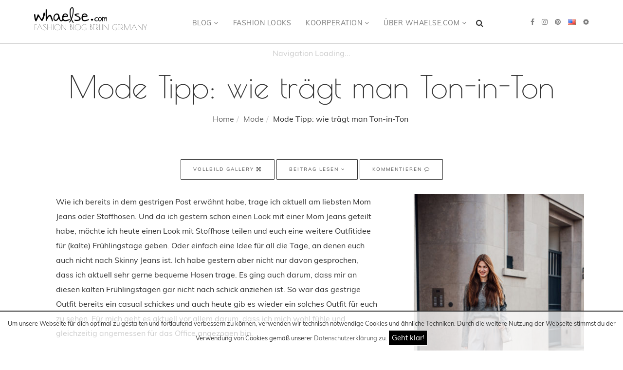

--- FILE ---
content_type: text/html; charset=UTF-8
request_url: https://www.whaelse.com/mode-tipp-ton-in-ton/
body_size: 15761
content:
<!DOCTYPE html><html lang="de-DE" prefix="og: http://ogp.me/ns# fb: http://ogp.me/ns/fb#"><head itemscope itemtype="http://schema.org/WebSite"><meta charset="UTF-8"><meta name="viewport" content="width=device-width, initial-scale=1.0"><title>Mode Tipp: wie trägt man Ton-in-Ton || Modeblog Berlin || Frühlingsoutfit</title><link rel="preload" as="font" type="font/woff2" crossorigin href="https://www.whaelse.com/wp-content/themes/whaelse2016/font-awesome-4.6.3/fonts/fontawesome-webfont.woff2"/><link rel="preload" as="font" type="font/woff2" crossorigin href="https://www.whaelse.com/wp-content/themes/whaelse2016/fonts/muli-v11-latin-700.woff2"/><link rel="preload" as="font" type="font/woff2" crossorigin href="https://www.whaelse.com/wp-content/themes/whaelse2016/fonts/muli-v11-latin-regular.woff2"/><link rel="preload" as="font" type="font/woff2" crossorigin href="https://www.whaelse.com/wp-content/themes/whaelse2016/fonts/poiret-one-v5-latin-regular.woff2"/><link data-minify="1" href="https://www.whaelse.com/wp-content/cache/min/1/wp-content/themes/whaelse2016/fonts/fonts-41b93f87c8428c1972ee52567ed9b01c.css" rel="stylesheet"><style>.nav_wrapper{height:40px}.nav_wrapper:empty{height:40px;border-bottom:0;display:flex}.nav_wrapper:empty:before{content:"Navigation Loading...";top:0;position:absolute;display:flex;width:100%;justify-content:center;align-items:center;height:100%;color:#ccc}</style><link rel="stylesheet" href="https://www.whaelse.com/wp-content/themes/whaelse2016/font-awesome-4.6.3/css/font-awesome.min.css"><link rel="apple-touch-icon" sizes="180x180" href="https://www.whaelse.com/apple-touch-icon.png"><link rel="icon" type="image/png" href="https://www.whaelse.com/favicon-32x32.png" sizes="32x32"><link rel="icon" type="image/png" href="https://www.whaelse.com/favicon-16x16.png" sizes="16x16"><link rel="manifest" href="https://www.whaelse.com/manifest.json"><link rel="mask-icon" href="https://www.whaelse.com/safari-pinned-tab.svg" color="#4d4d4d"><meta name="theme-color" content="#ffffff"><meta name='robots' content='max-image-preview:large' /><meta name="description" content="Einfarbig vom Kopf bis Fuß? Klar, warum auch nicht! Auf meinem Modeblog erkläre ich euch, wie ihr ein Ton-in-Ton Outfit zusammenstellt, das nicht langweilig wirkt."/><meta name="robots" content="noodp"/><link rel="canonical" href="https://www.whaelse.com/mode-tipp-ton-in-ton/" /><meta property="og:locale" content="de_DE" /><meta property="og:type" content="article" /><meta property="og:title" content="Mode Tipp: wie trägt man Ton-in-Ton || Modeblog Berlin || Frühlingsoutfit" /><meta property="og:description" content="Einfarbig vom Kopf bis Fuß? Klar, warum auch nicht! Auf meinem Modeblog erkläre ich euch, wie ihr ein Ton-in-Ton Outfit zusammenstellt, das nicht langweilig wirkt." /><meta property="og:url" content="https://www.whaelse.com/mode-tipp-ton-in-ton/" /><meta property="og:site_name" content="whaelse.com" /><meta property="article:tag" content="03-2018" /><meta property="article:tag" content="Bürooutfit" /><meta property="article:tag" content="casual schick" /><meta property="article:tag" content="Glitzerschuhe" /><meta property="article:tag" content="Modeblog" /><meta property="article:tag" content="Phillip Lim" /><meta property="article:tag" content="Ton in Ton" /><meta property="article:tag" content="Vila" /><meta property="article:tag" content="Zara" /><meta property="article:section" content="Mode" /><meta property="article:published_time" content="2018-03-21T09:04:18+01:00" /><meta property="article:modified_time" content="2018-03-19T11:01:54+01:00" /><meta property="og:updated_time" content="2018-03-19T11:01:54+01:00" /><meta property="og:image" content="https://www.whaelse.com/wp-content/uploads/2018/03/tone-on-tone-spring-outfit1.jpg" /><meta property="og:image:width" content="1920" /><meta property="og:image:height" content="2879" /><meta name="twitter:card" content="summary" /><meta name="twitter:description" content="Einfarbig vom Kopf bis Fuß? Klar, warum auch nicht! Auf meinem Modeblog erkläre ich euch, wie ihr ein Ton-in-Ton Outfit zusammenstellt, das nicht langweilig wirkt." /><meta name="twitter:title" content="Mode Tipp: wie trägt man Ton-in-Ton || Modeblog Berlin || Frühlingsoutfit" /><meta name="twitter:image" content="https://www.whaelse.com/wp-content/uploads/2018/03/tone-on-tone-spring-outfit1.jpg" /><style id='wp-img-auto-sizes-contain-inline-css' type='text/css'>img:is([sizes=auto i],[sizes^="auto," i]){contain-intrinsic-size:3000px 1500px}</style><style id='wp-emoji-styles-inline-css' type='text/css'>img.wp-smiley,img.emoji{display:inline!important;border:none!important;box-shadow:none!important;height:1em!important;width:1em!important;margin:0 0.07em!important;vertical-align:-0.1em!important;background:none!important;padding:0!important}</style><link rel='stylesheet' id='wp-block-library-css' href='https://www.whaelse.com/wp-includes/css/dist/block-library/style.min.css' type='text/css' media='all' /><style id='global-styles-inline-css' type='text/css'>:root{--wp--preset--aspect-ratio--square:1;--wp--preset--aspect-ratio--4-3:4/3;--wp--preset--aspect-ratio--3-4:3/4;--wp--preset--aspect-ratio--3-2:3/2;--wp--preset--aspect-ratio--2-3:2/3;--wp--preset--aspect-ratio--16-9:16/9;--wp--preset--aspect-ratio--9-16:9/16;--wp--preset--color--black:#000;--wp--preset--color--cyan-bluish-gray:#abb8c3;--wp--preset--color--white:#fff;--wp--preset--color--pale-pink:#f78da7;--wp--preset--color--vivid-red:#cf2e2e;--wp--preset--color--luminous-vivid-orange:#ff6900;--wp--preset--color--luminous-vivid-amber:#fcb900;--wp--preset--color--light-green-cyan:#7bdcb5;--wp--preset--color--vivid-green-cyan:#00d084;--wp--preset--color--pale-cyan-blue:#8ed1fc;--wp--preset--color--vivid-cyan-blue:#0693e3;--wp--preset--color--vivid-purple:#9b51e0;--wp--preset--gradient--vivid-cyan-blue-to-vivid-purple:linear-gradient(135deg,rgb(6,147,227) 0%,rgb(155,81,224) 100%);--wp--preset--gradient--light-green-cyan-to-vivid-green-cyan:linear-gradient(135deg,rgb(122,220,180) 0%,rgb(0,208,130) 100%);--wp--preset--gradient--luminous-vivid-amber-to-luminous-vivid-orange:linear-gradient(135deg,rgb(252,185,0) 0%,rgb(255,105,0) 100%);--wp--preset--gradient--luminous-vivid-orange-to-vivid-red:linear-gradient(135deg,rgb(255,105,0) 0%,rgb(207,46,46) 100%);--wp--preset--gradient--very-light-gray-to-cyan-bluish-gray:linear-gradient(135deg,rgb(238,238,238) 0%,rgb(169,184,195) 100%);--wp--preset--gradient--cool-to-warm-spectrum:linear-gradient(135deg,rgb(74,234,220) 0%,rgb(151,120,209) 20%,rgb(207,42,186) 40%,rgb(238,44,130) 60%,rgb(251,105,98) 80%,rgb(254,248,76) 100%);--wp--preset--gradient--blush-light-purple:linear-gradient(135deg,rgb(255,206,236) 0%,rgb(152,150,240) 100%);--wp--preset--gradient--blush-bordeaux:linear-gradient(135deg,rgb(254,205,165) 0%,rgb(254,45,45) 50%,rgb(107,0,62) 100%);--wp--preset--gradient--luminous-dusk:linear-gradient(135deg,rgb(255,203,112) 0%,rgb(199,81,192) 50%,rgb(65,88,208) 100%);--wp--preset--gradient--pale-ocean:linear-gradient(135deg,rgb(255,245,203) 0%,rgb(182,227,212) 50%,rgb(51,167,181) 100%);--wp--preset--gradient--electric-grass:linear-gradient(135deg,rgb(202,248,128) 0%,rgb(113,206,126) 100%);--wp--preset--gradient--midnight:linear-gradient(135deg,rgb(2,3,129) 0%,rgb(40,116,252) 100%);--wp--preset--font-size--small:13px;--wp--preset--font-size--medium:20px;--wp--preset--font-size--large:36px;--wp--preset--font-size--x-large:42px;--wp--preset--spacing--20:.44rem;--wp--preset--spacing--30:.67rem;--wp--preset--spacing--40:1rem;--wp--preset--spacing--50:1.5rem;--wp--preset--spacing--60:2.25rem;--wp--preset--spacing--70:3.38rem;--wp--preset--spacing--80:5.06rem;--wp--preset--shadow--natural:6px 6px 9px rgba(0,0,0,.2);--wp--preset--shadow--deep:12px 12px 50px rgba(0,0,0,.4);--wp--preset--shadow--sharp:6px 6px 0 rgba(0,0,0,.2);--wp--preset--shadow--outlined:6px 6px 0 -3px rgb(255,255,255),6px 6px rgb(0,0,0);--wp--preset--shadow--crisp:6px 6px 0 rgb(0,0,0)}:where(.is-layout-flex){gap:.5em}:where(.is-layout-grid){gap:.5em}body .is-layout-flex{display:flex}.is-layout-flex{flex-wrap:wrap;align-items:center}.is-layout-flex>:is(*,div){margin:0}body .is-layout-grid{display:grid}.is-layout-grid>:is(*,div){margin:0}:where(.wp-block-columns.is-layout-flex){gap:2em}:where(.wp-block-columns.is-layout-grid){gap:2em}:where(.wp-block-post-template.is-layout-flex){gap:1.25em}:where(.wp-block-post-template.is-layout-grid){gap:1.25em}.has-black-color{color:var(--wp--preset--color--black)!important}.has-cyan-bluish-gray-color{color:var(--wp--preset--color--cyan-bluish-gray)!important}.has-white-color{color:var(--wp--preset--color--white)!important}.has-pale-pink-color{color:var(--wp--preset--color--pale-pink)!important}.has-vivid-red-color{color:var(--wp--preset--color--vivid-red)!important}.has-luminous-vivid-orange-color{color:var(--wp--preset--color--luminous-vivid-orange)!important}.has-luminous-vivid-amber-color{color:var(--wp--preset--color--luminous-vivid-amber)!important}.has-light-green-cyan-color{color:var(--wp--preset--color--light-green-cyan)!important}.has-vivid-green-cyan-color{color:var(--wp--preset--color--vivid-green-cyan)!important}.has-pale-cyan-blue-color{color:var(--wp--preset--color--pale-cyan-blue)!important}.has-vivid-cyan-blue-color{color:var(--wp--preset--color--vivid-cyan-blue)!important}.has-vivid-purple-color{color:var(--wp--preset--color--vivid-purple)!important}.has-black-background-color{background-color:var(--wp--preset--color--black)!important}.has-cyan-bluish-gray-background-color{background-color:var(--wp--preset--color--cyan-bluish-gray)!important}.has-white-background-color{background-color:var(--wp--preset--color--white)!important}.has-pale-pink-background-color{background-color:var(--wp--preset--color--pale-pink)!important}.has-vivid-red-background-color{background-color:var(--wp--preset--color--vivid-red)!important}.has-luminous-vivid-orange-background-color{background-color:var(--wp--preset--color--luminous-vivid-orange)!important}.has-luminous-vivid-amber-background-color{background-color:var(--wp--preset--color--luminous-vivid-amber)!important}.has-light-green-cyan-background-color{background-color:var(--wp--preset--color--light-green-cyan)!important}.has-vivid-green-cyan-background-color{background-color:var(--wp--preset--color--vivid-green-cyan)!important}.has-pale-cyan-blue-background-color{background-color:var(--wp--preset--color--pale-cyan-blue)!important}.has-vivid-cyan-blue-background-color{background-color:var(--wp--preset--color--vivid-cyan-blue)!important}.has-vivid-purple-background-color{background-color:var(--wp--preset--color--vivid-purple)!important}.has-black-border-color{border-color:var(--wp--preset--color--black)!important}.has-cyan-bluish-gray-border-color{border-color:var(--wp--preset--color--cyan-bluish-gray)!important}.has-white-border-color{border-color:var(--wp--preset--color--white)!important}.has-pale-pink-border-color{border-color:var(--wp--preset--color--pale-pink)!important}.has-vivid-red-border-color{border-color:var(--wp--preset--color--vivid-red)!important}.has-luminous-vivid-orange-border-color{border-color:var(--wp--preset--color--luminous-vivid-orange)!important}.has-luminous-vivid-amber-border-color{border-color:var(--wp--preset--color--luminous-vivid-amber)!important}.has-light-green-cyan-border-color{border-color:var(--wp--preset--color--light-green-cyan)!important}.has-vivid-green-cyan-border-color{border-color:var(--wp--preset--color--vivid-green-cyan)!important}.has-pale-cyan-blue-border-color{border-color:var(--wp--preset--color--pale-cyan-blue)!important}.has-vivid-cyan-blue-border-color{border-color:var(--wp--preset--color--vivid-cyan-blue)!important}.has-vivid-purple-border-color{border-color:var(--wp--preset--color--vivid-purple)!important}.has-vivid-cyan-blue-to-vivid-purple-gradient-background{background:var(--wp--preset--gradient--vivid-cyan-blue-to-vivid-purple)!important}.has-light-green-cyan-to-vivid-green-cyan-gradient-background{background:var(--wp--preset--gradient--light-green-cyan-to-vivid-green-cyan)!important}.has-luminous-vivid-amber-to-luminous-vivid-orange-gradient-background{background:var(--wp--preset--gradient--luminous-vivid-amber-to-luminous-vivid-orange)!important}.has-luminous-vivid-orange-to-vivid-red-gradient-background{background:var(--wp--preset--gradient--luminous-vivid-orange-to-vivid-red)!important}.has-very-light-gray-to-cyan-bluish-gray-gradient-background{background:var(--wp--preset--gradient--very-light-gray-to-cyan-bluish-gray)!important}.has-cool-to-warm-spectrum-gradient-background{background:var(--wp--preset--gradient--cool-to-warm-spectrum)!important}.has-blush-light-purple-gradient-background{background:var(--wp--preset--gradient--blush-light-purple)!important}.has-blush-bordeaux-gradient-background{background:var(--wp--preset--gradient--blush-bordeaux)!important}.has-luminous-dusk-gradient-background{background:var(--wp--preset--gradient--luminous-dusk)!important}.has-pale-ocean-gradient-background{background:var(--wp--preset--gradient--pale-ocean)!important}.has-electric-grass-gradient-background{background:var(--wp--preset--gradient--electric-grass)!important}.has-midnight-gradient-background{background:var(--wp--preset--gradient--midnight)!important}.has-small-font-size{font-size:var(--wp--preset--font-size--small)!important}.has-medium-font-size{font-size:var(--wp--preset--font-size--medium)!important}.has-large-font-size{font-size:var(--wp--preset--font-size--large)!important}.has-x-large-font-size{font-size:var(--wp--preset--font-size--x-large)!important}</style><style id='classic-theme-styles-inline-css' type='text/css'>.wp-block-button__link{color:#fff;background-color:#32373c;border-radius:9999px;box-shadow:none;text-decoration:none;padding:calc(.667em + 2px) calc(1.333em + 2px);font-size:1.125em}.wp-block-file__button{background:#32373c;color:#fff;text-decoration:none}</style><link data-minify="1" rel='stylesheet' id='instawidget-css' href='https://www.whaelse.com/wp-content/cache/min/1/wp-content/plugins/instawidget-bloggeredition/assets/css/instawidget-e9c7bf2f6e10dd80d5513e8e531f8756.css' type='text/css' media='all' /><link rel='stylesheet' id='bicbswp-style-css' href='https://www.whaelse.com/wp-content/themes/whaelse2016/bootstrap/css/bootstrap.min.css' type='text/css' media='all' /><link data-minify="1" rel='stylesheet' id='bicbswp-default-css' href='https://www.whaelse.com/wp-content/cache/min/1/wp-content/themes/whaelse2016/style-99d5074267d73c02070da5b020ad7b9f.css' type='text/css' media='all' /><link data-minify="1" rel='stylesheet' id='style_whaelse-css' href='https://www.whaelse.com/wp-content/cache/min/1/wp-content/themes/whaelse2016/style_whaelse-3ea7fe8d2b928ce6c68e56750098cd00.css' type='text/css' media='all' /><link data-minify="1" rel='stylesheet' id='style_whaelse_mobile-css' href='https://www.whaelse.com/wp-content/cache/min/1/wp-content/themes/whaelse2016/style_whaelse_mobile-d43f21e70a14ecb734f2343728918e4f.css' type='text/css' media='all' /><link data-minify="1" rel='stylesheet' id='whaelse-gallery-css' href='https://www.whaelse.com/wp-content/cache/min/1/wp-content/plugins/whaelse-portfolio-dev/css/whaelse_gallery-851cca98c28baee883a6d9d74054b9cd.css' type='text/css' media='all' /><link rel='shortlink' href='https://www.whaelse.com/?p=33866' /><link rel="alternate" hreflang="en" href="https://www.whaelse.com/en/fashion-advice-tone-on-tone/"><link rel="alternate" hreflang="de" href="https://www.whaelse.com/mode-tipp-ton-in-ton/"><style type="text/css">.recentcomments a{display:inline!important;padding:0!important;margin:0!important}</style><style id="bootstrap4hybrid">@import url(https://www.whaelse.com/wp-content/themes/whaelse2016/bootstrap/css/bootstraphybrid.css); screen</style></head><body class="wp-singular post-template-default single single-post postid-33866 single-format-standard wp-theme-whaelse2016" itemscope="itemscope" itemtype="http://schema.org/Blog"><div id="page" class="site desktop"><header class="mainheader" itemscope itemtype="http://schema.org/WPHeader"><div class="top-main-menu"><div class="container"><div class="row-flex py-1 py-sm-1 py-md-1 py-lg-4 position-relative"><div class="col-lg-3 col-md-6 col-sm-6 col-xs-12 brand text-left order-sm-1"> <a href="https://www.whaelse.com/" title="Whaelse.com Fashion Blog"> <img width="300" height="65" itemprop="headline" src="https://www.whaelse.com/wp-content/themes/whaelse2016/img/logo.png" class="img-responsive logo_img" alt="whaelse.com"><p class="logo_title mt-2 mt-sm-2 mt-md-0 mb-0" itemprop="description">Fashion Blog Berlin Germany</p> </a><div class="navbar-header"><div class="language_mobile visible-xs"></div> <span class="mobile-search-icon visible-xs"><i class="fa fa-search" aria-hidden="true"></i></span> <button type="button" class="navbar-toggle" data-toggle="collapse" data-target=".navbar-ex1-collapse"> <span class="sr-only">Toggle navigation</span> <span class="icon-bar"></span> <span class="icon-bar"></span> <span class="icon-bar"></span> </button></div></div><div class="top-main-menu col-xs-12 col-sm-12 col-md-12 col-lg-7 position-unset order-sm-3 order-xl-2"><nav class="navbar navbar-default pt-0 pt-md-4 position-unset" itemscope itemtype="http://schema.org/SiteNavigationElement"><div class="collapse navbar-collapse navbar-ex1-collapse text-center position-unset"><ul id="menu-hauptmenue" class="nav navbar-nav position-unset"><li id="menu-item-41766" class="dropdown-w100 menu-item menu-item-type-custom menu-item-object-custom menu-item-has-children menu-item-41766 dropdown"><a title="Blog" class="dropdown-toggle whmenulink" href="#" data-toggle="dropdown" itemprop="url">Blog <i class="fa fa-angle-down" aria-hidden="true"></i></a><ul role="menu" class=" dropdown-menu"><li role="presentation"  class="col-md-3 menu-item menu-item-type-custom menu-item-object-custom menu-item-23492"><div class="menu-cat_nav_left-container"><ul id="menu-cat_nav_left" class="menu"><li id="menu-item-41788" class="menu-item menu-item-type-custom menu-item-object-custom menu-item-41788"><a href="https://www.whaelse.com/blog/" itemprop="url" class=" whmenuclass">Alle Beiträge</a></li><li id="menu-item-23504" class="menu-item menu-item-type-taxonomy menu-item-object-category current-post-ancestor current-menu-parent current-post-parent menu-item-23504"><a href="https://www.whaelse.com/kategorie/mode/" itemprop="url" class=" whmenuclass">Mode</a></li><li id="menu-item-23499" class="menu-item menu-item-type-taxonomy menu-item-object-category menu-item-23499"><a href="https://www.whaelse.com/kategorie/reiseblog/" itemprop="url" class=" whmenuclass">Reisen</a></li><li id="menu-item-41787" class="menu-item menu-item-type-taxonomy menu-item-object-category menu-item-41787"><a href="https://www.whaelse.com/kategorie/lifestyle/" itemprop="url" class=" whmenuclass">Lifestyle</a></li><li id="menu-item-41784" class="menu-item menu-item-type-taxonomy menu-item-object-category menu-item-41784"><a href="https://www.whaelse.com/kategorie/247/" itemprop="url" class=" whmenuclass">24/7</a></li><li id="menu-item-41785" class="menu-item menu-item-type-taxonomy menu-item-object-category menu-item-41785"><a href="https://www.whaelse.com/kategorie/beauty/" itemprop="url" class=" whmenuclass">Beauty</a></li><li id="menu-item-41786" class="menu-item menu-item-type-taxonomy menu-item-object-category menu-item-41786"><a href="https://www.whaelse.com/kategorie/fitness/" itemprop="url" class=" whmenuclass">Fitness</a></li></ul></div></li><li role="presentation"  class="col-md-9 menu-item menu-item-type-custom menu-item-object-custom menu-item-23493"><div class="menu-last_posts-container"><ul id="menu-last_posts" class="menu"><div class="row-flex align-items-start justify-content-between menu-item menu-item-type-custom menu-item-object-custom menu-item-41774"><div class="menu_featured_posts_row col-xs-12 col-sm-4 col-md-4 col-lg-4"><div class='text-center'><div class='menu_featured_post'><a href='https://www.whaelse.com/new-year-reset/' title='New Year Reset: Entspannter Start ins neue Jahr mit Stil, Schlaf und gesunde Routinen'><figure><img width="350" height="525" src="https://www.whaelse.com/wp-content/uploads/2026/01/Jahres-Reseat-Schuette-12-600x750-350x525.jpg" alt="New Year Reset: Entspannter Start ins neue Jahr mit Stil, Schlaf und gesunde Routinen" itemprop="image"></figure><p>New Year Reset: Entspannter Start ins neue Jahr mit Stil, Schlaf und gesunde Routinen</p></a></div></div></div><div class="menu_featured_posts_row col-xs-12 col-sm-4 col-md-4 col-lg-4"><div class='text-center'><div class='menu_featured_post'><a href='https://www.whaelse.com/matching-set-power-suits-so-tragen-wir-zweiteiler-im-winter-2025-26/' title='Matching Set &amp; Power Suits: So tragen wir Zweiteiler im Winter 2025/26'><figure><img width="350" height="525" src="https://www.whaelse.com/wp-content/uploads/2026/01/Matching-Sets-Suits-5-600x750-350x525.jpg" alt="Matching Set &amp; Power Suits: So tragen wir Zweiteiler im Winter 2025/26" itemprop="image"></figure><p>Matching Set &amp; Power Suits: So tragen wir Zweiteiler im Winter 2025/26</p></a></div></div></div><div class="menu_featured_posts_row col-xs-12 col-sm-4 col-md-4 col-lg-4"><div class='text-center'><div class='menu_featured_post'><a href='https://www.whaelse.com/layering-detailing-hemd-oder-tuch-um-die-huefte/' title='<strong>Layering &amp; Detailing – Hemd oder Tuch um die Hüfte</strong>'><figure><img width="350" height="525" src="https://www.whaelse.com/wp-content/uploads/2025/12/Layering-Winter-8-600x750-350x525.jpg" alt="<strong>Layering &amp; Detailing – Hemd oder Tuch um die Hüfte</strong>" itemprop="image"></figure><p><strong>Layering &amp; Detailing – Hemd oder Tuch um die Hüfte</strong></p></a></div></div></div></div></ul></div></li></ul></li><li id="menu-item-23495" class="menu-item menu-item-type-post_type menu-item-object-page menu-item-23495"><a title="Fashion Looks" class="whmenulink" href="https://www.whaelse.com/fashion-looks/" itemprop="url">Fashion Looks</a></li><li id="menu-item-41767" class="position-relative menu-item menu-item-type-custom menu-item-object-custom menu-item-has-children menu-item-41767 dropdown"><a title="Koorperation" class="dropdown-toggle whmenulink" href="#" data-toggle="dropdown" itemprop="url">Koorperation <i class="fa fa-angle-down" aria-hidden="true"></i></a><ul role="menu" class=" dropdown-menu"><li id="menu-item-41768" class="menu-item menu-item-type-taxonomy menu-item-object-category menu-item-41768"><a title="Kooperationsmöglichkeiten" class="whmenulink" href="https://www.whaelse.com/kategorie/kooperationsmoeglichkeiten-influencer-marketing-instagram/" itemprop="url">Kooperationsmöglichkeiten</a></li><li id="menu-item-41769" class="menu-item menu-item-type-post_type menu-item-object-page menu-item-41769"><a title="Content Creation" class="whmenulink" href="https://www.whaelse.com/fashion-instagram-content-creator-reise-lifestyle/" itemprop="url">Content Creation</a></li><li id="menu-item-41770" class="menu-item menu-item-type-post_type menu-item-object-page menu-item-41770"><a title="Instagram Fashion Blog" class="whmenulink" href="https://www.whaelse.com/instagram-fashion-blog/" itemprop="url">Instagram Fashion Blog</a></li></ul></li><li id="menu-item-41771" class="position-relative menu-item menu-item-type-custom menu-item-object-custom menu-item-has-children menu-item-41771 dropdown"><a title="Über Whaelse.com" class="dropdown-toggle whmenulink" href="#" data-toggle="dropdown" itemprop="url">Über Whaelse.com <i class="fa fa-angle-down" aria-hidden="true"></i></a><ul role="menu" class=" dropdown-menu"><li id="menu-item-41772" class="menu-item menu-item-type-post_type menu-item-object-page menu-item-41772"><a title="Das Unternehmen" class="whmenulink" href="https://www.whaelse.com/unternehmen-lernsehen-dot-com-whaelse-jacqueline-zelwis/" itemprop="url">Das Unternehmen</a></li><li id="menu-item-41773" class="position-relative menu-item menu-item-type-post_type menu-item-object-page menu-item-41773"><a title="Über mich" class="whmenulink" href="https://www.whaelse.com/fashion-blog-whaelse-com-jacqueline-zelwis/" itemprop="url">Über mich</a></li></ul></li><li class="menu-item menu-item-type-post_type menu-item-object-page menu-span-search hidden-xs"><i class="fa fa-search" aria-hidden="true"></i></li></ul></div></nav></div><div class="col-xs-12 col-sm-6 col-md-6 col-lg-2 align-self-center hidden-xs order-sm-2 order-xl-3 wh-right-menu"><div class="pull-right ml-4"><div class="mlp-language-box mlp_language_box"><ul><li> <span class="sidebar-open cursor-pointer"><i class="fa fa-cog"></i></span></li></ul></div></div><div class="pull-right"><div class="mlp-language-box mlp_language_box"><ul><li><a rel="alternate" hreflang="en" href="https://www.whaelse.com/en/fashion-advice-tone-on-tone/"><img width="16" height="11" src="https://www.whaelse.com/wp-content/plugins/multilingual-press/assets/images/flags/us.gif" alt="en"> </a></li></ul></div></div><div class="pull-right"><div class="header-social-icons"><ul><li><a class="headsocialicon" href="https://facebook.com/whaelse/" target="_blank" title="facebook"><i class="fa fa-facebook"></i></a></li><li><a class="headsocialicon" href="https://www.instagram.com/whaelse/" target="_blank" title="instagram"><i class="fa fa-instagram"></i></a></li><li><a class="headsocialicon" href="https://www.pinterest.com/whaelse/" target="_blank" title="pinterest"><i class="fa fa-pinterest"></i></a></li></ul></div></div></div></div><div class="search-header position-relative"><form role="search" method="get" class="search-form d-flex flex-column justify-content-center" action="https://www.whaelse.com/"> <input type="search" class="search-field"
placeholder="Search …"
value="" name="s"
title="Suche nach:" /><div class="text-center"> <input type="submit" class="search-submit btn btn-primary" value="Suche" /> <span class="close-search"><i class="fa fa-times" aria-hidden="true"></i></span></div></form></div></div></div></header><div class="nav_wrapper"></div><div class="container main hentry" itemprop="blogPost" itemtype="http://schema.org/BlogPosting" itemscope="itemscope"><div class="row"><div class="col-md-12 text-center"><p><small> </small></p><header class="page-title"><h1 class="entry-title" itemprop="headline">Mode Tipp: wie trägt man Ton-in-Ton</h1></header><ul class="breadcrumb"><li><a href="https://www.whaelse.com/">Home</a></li><li><a href="https://www.whaelse.com/kategorie/mode/">Mode</a></li><li class="active">Mode Tipp: wie trägt man Ton-in-Ton</li></ul></div></div><div class="row"><div class="col-lg-12 col-md-12 col-sm-12 col-12"><div class="content"><article id="post-33866" class="post-33866 post type-post status-publish format-standard has-post-thumbnail category-mode tag-03-2018 tag-buerooutfit tag-casual-schick tag-glitzerschuhe tag-modeblog tag-phillip-lim tag-ton-in-ton tag-vila tag-zara"><meta itemprop="datePublished" content="2018-03-21"> <abbr class="published" title="2018-03-21 09:03:18"></abbr> <abbr class="updated" title="2018-03-19 11:03:54"></abbr><meta itemprop="dateModified" content="2018-03-19"/><link itemprop="mainEntityOfPage" href="https://www.whaelse.com/mode-tipp-ton-in-ton/" /><div itemprop="publisher" itemscope itemtype="https://schema.org/Organization"><div itemprop="logo" itemscope itemtype="https://schema.org/ImageObject"><meta itemprop="url" content="http://www.whaelse.com/wp-content/themes/whaelse-v3/images/logo.png"><meta itemprop="width" content="454"><meta itemprop="height" content="98"></div><meta itemprop="name" content="whaelse.com"></div><div class="entry-header text-center margin-bottom-20"><div class="open_fullsize_gal btn btn-primary " data-post_id="33866">Vollbild Gallery <i class="fa fa-arrows-alt" aria-hidden="true"></i></div> <a class="btn btn-primary" href="#the-content-begin">Beitrag lesen <i class="fa fa-angle-down" aria-hidden="true"></i></a> <a class="btn btn-primary" href="#comments">Kommentieren <i class="fa fa-comment-o" aria-hidden="true"></i></a></div><section class="post-content"><div id="the-content-begin" class="entry-content"><div itemprop="image" itemscope itemtype="http://schema.org/ImageObject"><meta itemprop="url" content="https://www.whaelse.com/wp-content/uploads/2018/03/tone-on-tone-spring-outfit1.jpg"><meta itemprop="width" content="1600"><meta itemprop="height" content="1000"></div><div class="post_content_single post-33866" itemprop="text"><div class="row"><div class="col-md-8"><p>Wie ich bereits in dem gestrigen Post erwähnt habe, trage ich aktuell am liebsten Mom Jeans oder Stoffhosen. Und da ich gestern schon einen Look mit einer Mom Jeans geteilt habe, möchte ich heute einen Look mit Stoffhose teilen und euch eine weitere Outfitidee für (kalte) Frühlingstage geben. Oder einfach eine Idee für all die Tage, an denen euch auch nicht nach Skinny Jeans ist. Ich habe gestern aber nicht nur davon gesprochen, dass ich aktuell sehr gerne bequeme Hosen trage. Es ging auch darum, dass mir an diesen kalten Frühlingstagen gar nicht nach schick anziehen ist. So war das gestrige Outfit bereits ein casual schickes und auch heute gib es wieder ein solches Outfit für euch zu sehen. Für mich geht es aktuell vor allem darum, dass ich mich wohl fühle und gleichzeitig angemessen für das Office angezogen bin.</p><p><span id="more-33866"></span></p><h2 id="wie-traegt-man-diesen-fruehling-ton-in-ton" data-headline="true" data-headline-title="Wie trägt man diesen Frühling Ton-in-Ton">Wie trägt man diesen Frühling Ton-in-Ton</h2><p>Ja, viele von euch würden vermutlich eher selten einen Look bestehend aus einem Farbton zusammenstellen Warum? Weil es schnell langweilig wirkt. So denken zumindest viele. Beachtet man jedoch ein paar Regeln oder nennen wir es vielmehr Tipps, dann kann so ein Ton-in-Ton Look eine super Option sein, wenn ihr mal nicht wisst, was ihr anziehen sollt. Hier ein paar Tipps, die ihr beim Zusammenstellen beachten solltet bzw. könnt:</p><p>&#8211; Die Kombination aus zusammenpassenden Jacken und Hosen ist immer eine gute Idee<br /> &#8211; Brecht den Look, indem ihr Kleidungsstücke mit schlichten Mustern oder Texturen hinzufügt<br /> &#8211; Mixt verschiedene Texturen, Styles und Schnitte<br /> &#8211; Tragt mehrere Lagen und greift zu Basics<br /> &#8211; Tragt verschiedene Töne einer Farbe</p></div><div class="col-md-4"><img decoding="async" src="https://www.whaelse.com/wp-content/uploads/2018/03/tone-on-tone-spring-outfit1-360x540.jpg" alt="Modeblog Berlin " srcset="https://www.whaelse.com/wp-content/uploads/2018/03/tone-on-tone-spring-outfit1-600x900.jpg 600w, https://www.whaelse.com/wp-content/uploads/2018/03/tone-on-tone-spring-outfit1-768x1152.jpg 768w, https://www.whaelse.com/wp-content/uploads/2018/03/tone-on-tone-spring-outfit1-1067x1600.jpg 1067w, https://www.whaelse.com/wp-content/uploads/2018/03/tone-on-tone-spring-outfit1-350x525.jpg 350w, https://www.whaelse.com/wp-content/uploads/2018/03/tone-on-tone-spring-outfit1.jpg 1920w" sizes="(max-width: 350px) 350px, (min-width: 351px) and (max-width: 480px) 600px, (min-width: 481px) and (max-width: 768px) 768px, 350px"></div></div><div class="row"><div class="col-md-4"><img decoding="async" src="https://www.whaelse.com/wp-content/uploads/2018/03/tone-on-tone-spring-outfit13-360x540.jpg" alt="Wie trÃ¤gt man eine Shearling Jacke" srcset="https://www.whaelse.com/wp-content/uploads/2018/03/tone-on-tone-spring-outfit13-600x900.jpg 600w, https://www.whaelse.com/wp-content/uploads/2018/03/tone-on-tone-spring-outfit13-768x1152.jpg 768w, https://www.whaelse.com/wp-content/uploads/2018/03/tone-on-tone-spring-outfit13-1067x1600.jpg 1067w, https://www.whaelse.com/wp-content/uploads/2018/03/tone-on-tone-spring-outfit13-350x525.jpg 350w, https://www.whaelse.com/wp-content/uploads/2018/03/tone-on-tone-spring-outfit13.jpg 1920w" sizes="(max-width: 350px) 350px, (min-width: 351px) and (max-width: 480px) 600px, (min-width: 481px) and (max-width: 768px) 768px, 350px"></div><div class="col-md-8"><p>Letzteres ist was ich neulich gemacht habe, als ich einen casual schicken Look für das Büro zusammenstellen wollte. Hier muss ich aber auch gleich einwerfen: nur der Hauptteil meines Outfits war Ton-in-Ton. Ich habe noch eine schwarze Jacke getragen, wie ihr auf manchen Fotos sehen könnt. Ich hatte die Jacke einfach nur schnell gegriffen als ich von Zuhause los bin, denn ohne Jacke wäre es doch deutlich zu kalt gewesen. Da es mir aber um den Look ohne Jacke ging, habe ich sie für die Fotos ausgezogen. Und ohne Jacke ist es tatsächlich ein richtiger Ton-in-Ton Look 😉</p><h2 id="gekleidet-in-grau-von-kopf-bis-fuss" data-headline="true" data-headline-title="Gekleidet in Grau von Kopf bis Fuß">Gekleidet in Grau von Kopf bis Fuß</h2><p>Ich hatte mich an dem Tag für einen komplett grauen Look entschieden und einen super gemütlichen sowie warmen Pullover, eine hellgraue Stoffhose, graue Glitzerboots von Zara und meine grau(-artige) Tasche von Phillip Lim angezogen. All die Bestandteile dieses Outfits sind super bequem, ja sogar die Boots! Aber ich musste ein paar schickere Kleidungsstücke bzw. Accessoires hinzufügen, damit der Look so auch für ein Meeting o.ä. geeignet wäre. Daher habe ich eben zu den Schuhen mit Absatz sowie meiner Phillip Lim Tasche gegriffen. Die Hose wiederum kann als beides durchgehen: casual und schick. Je nachdem, wie man sie kombiniert wirkt sie eher lässig oder eben auch super schick. In Kombination mit Sneakers würde sie zum Beispiel eher lässig wirken. In der Kombination, wie ich sie hier gewählt habe, kann sie sogar zu den schicken Kleidungsstücken gezählt werden.</p><p>Wie gefällt euch dieses Ton-in-Ton Outfit? Und was haltet ihr generell davon Outfits bestehend aus nur einem Farbton zu tragen? Würdet ihr das machen oder ist es für ein ein No-Go?! Ich freue mich über eure Kommentare. xx</p></div></div><div class="row"><div class="col-md-4"><img decoding="async" src="https://www.whaelse.com/wp-content/uploads/2018/03/tone-on-tone-spring-outfit2-360x540.jpg" alt="Wie trÃ¤gt man Ton-in-Ton" srcset="https://www.whaelse.com/wp-content/uploads/2018/03/tone-on-tone-spring-outfit2-600x900.jpg 600w, https://www.whaelse.com/wp-content/uploads/2018/03/tone-on-tone-spring-outfit2-768x1152.jpg 768w, https://www.whaelse.com/wp-content/uploads/2018/03/tone-on-tone-spring-outfit2-1067x1600.jpg 1067w, https://www.whaelse.com/wp-content/uploads/2018/03/tone-on-tone-spring-outfit2-350x525.jpg 350w, https://www.whaelse.com/wp-content/uploads/2018/03/tone-on-tone-spring-outfit2.jpg 1920w" sizes="(max-width: 350px) 350px, (min-width: 351px) and (max-width: 480px) 600px, (min-width: 481px) and (max-width: 768px) 768px, 350px"></div><div class="col-md-4"><img decoding="async" src="https://www.whaelse.com/wp-content/uploads/2018/03/tone-on-tone-spring-outfit3-360x540.jpg" alt="grauer Vila Pullover" srcset="https://www.whaelse.com/wp-content/uploads/2018/03/tone-on-tone-spring-outfit3-600x900.jpg 600w, https://www.whaelse.com/wp-content/uploads/2018/03/tone-on-tone-spring-outfit3-768x1152.jpg 768w, https://www.whaelse.com/wp-content/uploads/2018/03/tone-on-tone-spring-outfit3-1067x1600.jpg 1067w, https://www.whaelse.com/wp-content/uploads/2018/03/tone-on-tone-spring-outfit3-350x525.jpg 350w, https://www.whaelse.com/wp-content/uploads/2018/03/tone-on-tone-spring-outfit3.jpg 1920w" sizes="(max-width: 350px) 350px, (min-width: 351px) and (max-width: 480px) 600px, (min-width: 481px) and (max-width: 768px) 768px, 350px"></div><div class="col-md-4"><img decoding="async" src="https://www.whaelse.com/wp-content/uploads/2018/03/tone-on-tone-spring-outfit8-360x540.jpg" alt="hellgraue Stoffhose von Vila" srcset="https://www.whaelse.com/wp-content/uploads/2018/03/tone-on-tone-spring-outfit8-600x900.jpg 600w, https://www.whaelse.com/wp-content/uploads/2018/03/tone-on-tone-spring-outfit8-768x1152.jpg 768w, https://www.whaelse.com/wp-content/uploads/2018/03/tone-on-tone-spring-outfit8-1067x1600.jpg 1067w, https://www.whaelse.com/wp-content/uploads/2018/03/tone-on-tone-spring-outfit8-350x525.jpg 350w, https://www.whaelse.com/wp-content/uploads/2018/03/tone-on-tone-spring-outfit8.jpg 1920w" sizes="(max-width: 350px) 350px, (min-width: 351px) and (max-width: 480px) 600px, (min-width: 481px) and (max-width: 768px) 768px, 350px"></div></div><div class="row"><div class="col-md-6"><img loading="lazy" decoding="async" src="https://www.whaelse.com/wp-content/uploads/2018/03/tone-on-tone-spring-outfit11-600x400.jpg" alt="Phillip Lim Tasche" width="600" height="400" class="aligncenter size-medium wp-image-33877" srcset="https://www.whaelse.com/wp-content/uploads/2018/03/tone-on-tone-spring-outfit11-600x400.jpg 600w, https://www.whaelse.com/wp-content/uploads/2018/03/tone-on-tone-spring-outfit11-768x512.jpg 768w, https://www.whaelse.com/wp-content/uploads/2018/03/tone-on-tone-spring-outfit11-1200x801.jpg 1200w, https://www.whaelse.com/wp-content/uploads/2018/03/tone-on-tone-spring-outfit11-350x234.jpg 350w, https://www.whaelse.com/wp-content/uploads/2018/03/tone-on-tone-spring-outfit11.jpg 1920w" sizes="auto, (max-width: 600px) 100vw, 600px" /></div><div class="col-md-6"><img loading="lazy" decoding="async" src="https://www.whaelse.com/wp-content/uploads/2018/03/tone-on-tone-spring-outfit4-600x400.jpg" alt="einfarbiges Outfit für den Frühling" width="600" height="400" class="aligncenter size-medium wp-image-33870" srcset="https://www.whaelse.com/wp-content/uploads/2018/03/tone-on-tone-spring-outfit4-600x400.jpg 600w, https://www.whaelse.com/wp-content/uploads/2018/03/tone-on-tone-spring-outfit4-768x512.jpg 768w, https://www.whaelse.com/wp-content/uploads/2018/03/tone-on-tone-spring-outfit4-1200x801.jpg 1200w, https://www.whaelse.com/wp-content/uploads/2018/03/tone-on-tone-spring-outfit4-350x234.jpg 350w, https://www.whaelse.com/wp-content/uploads/2018/03/tone-on-tone-spring-outfit4.jpg 1920w" sizes="auto, (max-width: 600px) 100vw, 600px" /></div></div><div class="row"><div class="col-md-4"><img decoding="async" src="https://www.whaelse.com/wp-content/uploads/2018/03/tone-on-tone-spring-outfit15-360x540.jpg" alt="Was trÃ¤gt man im FrÃ¼hling" srcset="https://www.whaelse.com/wp-content/uploads/2018/03/tone-on-tone-spring-outfit15-600x900.jpg 600w, https://www.whaelse.com/wp-content/uploads/2018/03/tone-on-tone-spring-outfit15-768x1152.jpg 768w, https://www.whaelse.com/wp-content/uploads/2018/03/tone-on-tone-spring-outfit15-1067x1600.jpg 1067w, https://www.whaelse.com/wp-content/uploads/2018/03/tone-on-tone-spring-outfit15-350x525.jpg 350w, https://www.whaelse.com/wp-content/uploads/2018/03/tone-on-tone-spring-outfit15.jpg 1920w" sizes="(max-width: 350px) 350px, (min-width: 351px) and (max-width: 480px) 600px, (min-width: 481px) and (max-width: 768px) 768px, 350px"></div><div class="col-md-4"><img decoding="async" src="https://www.whaelse.com/wp-content/uploads/2018/03/tone-on-tone-spring-outfit9-360x540.jpg" alt="Wie trÃ¤gt man Glitzerschuhe" srcset="https://www.whaelse.com/wp-content/uploads/2018/03/tone-on-tone-spring-outfit9-600x900.jpg 600w, https://www.whaelse.com/wp-content/uploads/2018/03/tone-on-tone-spring-outfit9-768x1152.jpg 768w, https://www.whaelse.com/wp-content/uploads/2018/03/tone-on-tone-spring-outfit9-1067x1600.jpg 1067w, https://www.whaelse.com/wp-content/uploads/2018/03/tone-on-tone-spring-outfit9-350x525.jpg 350w, https://www.whaelse.com/wp-content/uploads/2018/03/tone-on-tone-spring-outfit9.jpg 1920w" sizes="(max-width: 350px) 350px, (min-width: 351px) and (max-width: 480px) 600px, (min-width: 481px) and (max-width: 768px) 768px, 350px"></div><div class="col-md-4"><img decoding="async" src="https://www.whaelse.com/wp-content/uploads/2018/03/tone-on-tone-spring-outfit10-360x540.jpg" alt="wie trÃ¤gt man einen oversized Pullover" srcset="https://www.whaelse.com/wp-content/uploads/2018/03/tone-on-tone-spring-outfit10-600x900.jpg 600w, https://www.whaelse.com/wp-content/uploads/2018/03/tone-on-tone-spring-outfit10-768x1152.jpg 768w, https://www.whaelse.com/wp-content/uploads/2018/03/tone-on-tone-spring-outfit10-1067x1600.jpg 1067w, https://www.whaelse.com/wp-content/uploads/2018/03/tone-on-tone-spring-outfit10-350x525.jpg 350w, https://www.whaelse.com/wp-content/uploads/2018/03/tone-on-tone-spring-outfit10.jpg 1920w" sizes="(max-width: 350px) 350px, (min-width: 351px) and (max-width: 480px) 600px, (min-width: 481px) and (max-width: 768px) 768px, 350px"></div></div><div class="row"><div class="col-md-6"><img loading="lazy" decoding="async" src="https://www.whaelse.com/wp-content/uploads/2018/03/tone-on-tone-spring-outfit14-600x900.jpg" alt="Wie trägt man Sock Boots" width="600" height="900" class="aligncenter size-medium wp-image-33880" srcset="https://www.whaelse.com/wp-content/uploads/2018/03/tone-on-tone-spring-outfit14-600x900.jpg 600w, https://www.whaelse.com/wp-content/uploads/2018/03/tone-on-tone-spring-outfit14-768x1152.jpg 768w, https://www.whaelse.com/wp-content/uploads/2018/03/tone-on-tone-spring-outfit14-1067x1600.jpg 1067w, https://www.whaelse.com/wp-content/uploads/2018/03/tone-on-tone-spring-outfit14-350x525.jpg 350w, https://www.whaelse.com/wp-content/uploads/2018/03/tone-on-tone-spring-outfit14.jpg 1920w" sizes="auto, (max-width: 600px) 100vw, 600px" /></div><div class="col-md-6"><img loading="lazy" decoding="async" src="https://www.whaelse.com/wp-content/uploads/2018/03/tone-on-tone-spring-outfit6-600x900.jpg" alt="Modebloggerin Jacky von whaelse.com" width="600" height="900" class="aligncenter size-medium wp-image-33872" srcset="https://www.whaelse.com/wp-content/uploads/2018/03/tone-on-tone-spring-outfit6-600x900.jpg 600w, https://www.whaelse.com/wp-content/uploads/2018/03/tone-on-tone-spring-outfit6-768x1152.jpg 768w, https://www.whaelse.com/wp-content/uploads/2018/03/tone-on-tone-spring-outfit6-1067x1600.jpg 1067w, https://www.whaelse.com/wp-content/uploads/2018/03/tone-on-tone-spring-outfit6-350x525.jpg 350w, https://www.whaelse.com/wp-content/uploads/2018/03/tone-on-tone-spring-outfit6.jpg 1920w" sizes="auto, (max-width: 600px) 100vw, 600px" /></div></div><div class="row"><div class="col-md-4"><img decoding="async" src="https://www.whaelse.com/wp-content/uploads/2018/03/tone-on-tone-spring-outfit7-360x540.jpg" alt="Berlin Streetstyle FrÃ¼hling" srcset="https://www.whaelse.com/wp-content/uploads/2018/03/tone-on-tone-spring-outfit7-600x900.jpg 600w, https://www.whaelse.com/wp-content/uploads/2018/03/tone-on-tone-spring-outfit7-768x1152.jpg 768w, https://www.whaelse.com/wp-content/uploads/2018/03/tone-on-tone-spring-outfit7-1067x1600.jpg 1067w, https://www.whaelse.com/wp-content/uploads/2018/03/tone-on-tone-spring-outfit7-350x525.jpg 350w, https://www.whaelse.com/wp-content/uploads/2018/03/tone-on-tone-spring-outfit7.jpg 1920w" sizes="(max-width: 350px) 350px, (min-width: 351px) and (max-width: 480px) 600px, (min-width: 481px) and (max-width: 768px) 768px, 350px"></div><div class="col-md-4"><img decoding="async" src="https://www.whaelse.com/wp-content/uploads/2018/03/tone-on-tone-spring-outfit12-360x540.jpg" alt="Grau von Kopf bis FuÃ Outfit" srcset="https://www.whaelse.com/wp-content/uploads/2018/03/tone-on-tone-spring-outfit12-600x900.jpg 600w, https://www.whaelse.com/wp-content/uploads/2018/03/tone-on-tone-spring-outfit12-768x1152.jpg 768w, https://www.whaelse.com/wp-content/uploads/2018/03/tone-on-tone-spring-outfit12-1067x1600.jpg 1067w, https://www.whaelse.com/wp-content/uploads/2018/03/tone-on-tone-spring-outfit12-350x525.jpg 350w, https://www.whaelse.com/wp-content/uploads/2018/03/tone-on-tone-spring-outfit12.jpg 1920w" sizes="(max-width: 350px) 350px, (min-width: 351px) and (max-width: 480px) 600px, (min-width: 481px) and (max-width: 768px) 768px, 350px"></div><div class="col-md-4"><img decoding="async" src="https://www.whaelse.com/wp-content/uploads/2018/03/tone-on-tone-spring-outfit5-360x540.jpg" alt="Casual schicker Look FrÃ¼hling" srcset="https://www.whaelse.com/wp-content/uploads/2018/03/tone-on-tone-spring-outfit5-600x900.jpg 600w, https://www.whaelse.com/wp-content/uploads/2018/03/tone-on-tone-spring-outfit5-768x1152.jpg 768w, https://www.whaelse.com/wp-content/uploads/2018/03/tone-on-tone-spring-outfit5-1067x1600.jpg 1067w, https://www.whaelse.com/wp-content/uploads/2018/03/tone-on-tone-spring-outfit5-350x525.jpg 350w, https://www.whaelse.com/wp-content/uploads/2018/03/tone-on-tone-spring-outfit5.jpg 1920w" sizes="(max-width: 350px) 350px, (min-width: 351px) and (max-width: 480px) 600px, (min-width: 481px) and (max-width: 768px) 768px, 350px"></div></div><p>*PR Samples enthalten &#8211; VILA Pullover || VILA Hose || Zara Boots || Phillip Lim Tasche</p></div><div class="entry-footer hidden-sm hidden-xs text-center margin-bottom-20"><div class="open_fullsize_gal btn btn-primary " data-post_id="33866">Vollbild Gallery <i class="fa fa-arrows-alt" aria-hidden="true"></i></div></div></div><aside class="entry-details"><p class="meta text-center"> <span class="glyphicon glyphicon-tags"></span><span class="tags"><a href="https://www.whaelse.com/tag/03-2018/" rel="tag">03-2018</a><a href="https://www.whaelse.com/tag/buerooutfit/" rel="tag">Bürooutfit</a><a href="https://www.whaelse.com/tag/casual-schick/" rel="tag">casual schick</a><a href="https://www.whaelse.com/tag/glitzerschuhe/" rel="tag">Glitzerschuhe</a><a href="https://www.whaelse.com/tag/modeblog/" rel="tag">Modeblog</a><a href="https://www.whaelse.com/tag/phillip-lim/" rel="tag">Phillip Lim</a><a href="https://www.whaelse.com/tag/ton-in-ton/" rel="tag">Ton in Ton</a><a href="https://www.whaelse.com/tag/vila/" rel="tag">Vila</a><a href="https://www.whaelse.com/tag/zara/" rel="tag">Zara</a></span></p></aside></section><nav class="nav-single"><span class="nav-previous col-xs-12 col-md-6"><a href="https://www.whaelse.com/schicker-blazer-kombiniert-mit-einer-mom-jeans/" rel="prev"><span class="meta-nav">&larr;</span> Schicker Blazer kombiniert mit einer Mom Jeans</a></span> <span class="nav-next col-xs-12 col-md-6 text-right"><a href="https://www.whaelse.com/mode-nachrichten-2/" rel="next">News: Babys, Wimperntusche und Sex and the City <span class="meta-nav">&rarr;</span></a></span></nav><div class="related-post post row margin-bottom-20"><p class="section-title"><span>Teilen</span></p><div class="col-xs-12 col-md-12"><div class="meta"><div class="share_bar"><ul><li><a rel="nofollow" href="http://www.facebook.com/sharer.php?u=https://www.whaelse.com/mode-tipp-ton-in-ton/" target="blank" class="fa-2x"><i class="fa fa-facebook"> </i> facebook</a></li><li><a rel="nofollow" href="https://plus.google.com/share?url=https://www.whaelse.com/mode-tipp-ton-in-ton/" target="blank" class="fa-2x"><i class="fa fa-google-plus"> </i> google+</a></li><li><a rel="nofollow" href="http://pinterest.com/pin/create/button/?url=https://www.whaelse.com/mode-tipp-ton-in-ton/ &media=Mode Tipp: wie trägt man Ton-in-Tonhttps://www.whaelse.com/mode-tipp-ton-in-ton/" target="blank" class="fa-2x"><i class="fa fa-pinterest"> </i> pinterest</a></li></ul></div></div></div></div><div class="related-post post row margin-bottom-20"><p class="section-title"><span>Über den Autor</span></p></div><div class="author-info"><div class="author_left photo"> <img alt='Jacky: the author on whaelse.com' src='//www.whaelse.com/wp-content/uploads/2020/11/Fashion-Blog-Autor-Mode-Blog-Whalese-Jacky-Jacqueline-Zelwis-Blogger-influencer.png' class='avatar avatar-100 photo' height='100' width='100' /></div><div class="author_right"><div class="author-details vcard author"><h3 class="fn">Fashion Blogger - Instagram Influencer - Content Creator<br>jacky</h3><div class="header-social-icons"><ul><li><a class="headsocialicon" href="https://facebook.com/whaelse/" target="_blank" title="facebook"><i class="fa fa-facebook"></i></a></li><li><a class="headsocialicon" href="https://www.instagram.com/whaelse/" target="_blank" title="instagram"><i class="fa fa-instagram"></i></a></li><li><a class="headsocialicon" href="https://www.pinterest.com/whaelse/" target="_blank" title="pinterest"><i class="fa fa-pinterest"></i></a></li></ul></div></div><div class="author-description"><p class="author-description note" itemprop="author"> Since 2011, Jacky has been taking her readers on Whaelse.com through her everyday life as a blogger. Here she writes about various topics from the field of fashion, lifestyle, and her travels. She takes you with her through the whole world, but of course also in her home Berlin.Mehr zu Jacky findet ihr auf diesem Blog oder auf ihren sozialen Kanälen.</p></div></div></div><div class="related-post post row margin-top-40"><p class="section-title"><span>Was dir gefallen könnte</span></p></div><div id="comments" class="comments-area margin-top-80"><p class="section-title"><span>Kommentare</span></p><ul class="media-list"><li class="comment media level_0" id="li-comment-7377"><div class="pull-left comment-author vcard"></div><div class="media-body"><div class="media-body-header"><h4 class="media-heading comment-author vcard"> <cite class="fn">Milex</cite></h4> <span class="meta"><time datetime="2018-03-22 05:32:16">22. Mar 2018</time></span> <span class="reply pull-right"> <a onclick='return addComment.moveForm( "comment-7377", "7377", "respond", "28701" )' class="comment-reply-link" href="https://www.whaelse.com/en/fashion-advice-tone-on-tone/?replytocom=7377#respond" > Antworten</a> </span><p> ♥</p></div></div></li><li class="comment media level_0" id="li-comment-7390"><div class="pull-left comment-author vcard"></div><div class="media-body"><div class="media-body-header"><h4 class="media-heading comment-author vcard"> <cite class="fn">Laurent</cite></h4> <span class="meta"><time datetime="2018-03-22 13:22:32">22. Mar 2018</time></span> <span class="reply pull-right"> <a onclick='return addComment.moveForm( "comment-7390", "7390", "respond", "28701" )' class="comment-reply-link" href="https://www.whaelse.com/en/fashion-advice-tone-on-tone/?replytocom=7390#respond" > Antworten</a> </span><p> It's a very good choice, as usual.</p></div></div></li></ul><div id="respond" class="comment-respond"><p id="reply-title section-title" class="comment-reply-title"><span>Schreibe einen Kommentar <small><a id="cancel-comment-reply-link" href="/mode-tipp-ton-in-ton/#respond">Antworten abbrechen</a></small></span></p><form action="https://www.whaelse.com/wp-comments-post.php" method="post" id="commentform" class="comment-form"><p class="comment-form-comment"><label for="comment">Kommentar <span class="required">*</span></label><textarea autocomplete="new-password"  id="dd02b0b5fa"  name="dd02b0b5fa"   cols="45" rows="8" maxlength="65525" required="required"></textarea><textarea id="comment" aria-label="hp-comment" aria-hidden="true" name="comment" autocomplete="new-password" style="padding:0 !important;clip:rect(1px, 1px, 1px, 1px) !important;position:absolute !important;white-space:nowrap !important;height:1px !important;width:1px !important;overflow:hidden !important;" tabindex="-1"></textarea></p><p class="comment-form-author"><label for="author">Name <span class="required">*</span></label> <input id="author" name="author" type="text" value="" size="30" maxlength="245" autocomplete="name" required="required" /></p><p class="comment-form-email"><label for="email">E-Mail <span class="required">*</span></label> <input id="email" name="email" type="text" value="" size="30" maxlength="100" autocomplete="email" required="required" /></p><p class="comment-form-url"><label for="url">Website</label> <input id="url" name="url" type="text" value="" size="30" maxlength="200" autocomplete="url" /></p><p class="text-center commentdataprivacy"> Falls du Fragen, Anregungen oder Kritik hast so kannst du durch dieses Kommentarformular diesen Beitrag / Kommentar kommentieren!<br> Mit der Nutzung dieses Formulars erklärst du dich mit der Speicherung und Verarbeitung deiner Daten durch diese Website einverstanden.<br> Informationen zur Speicherung und Verarbeitung findest du auch hier: <a href="https://www.whaelse.com/datenschutz/#kommentarfunktion-auf-dieser-website">Datenschutzerklärung</a></p><p class="form-submit"><input name="submit" type="submit" id="submit" class="submit" value="Kommentar abschicken" /> <input type='hidden' name='comment_post_ID' value='33866' id='comment_post_ID' /> <input type='hidden' name='comment_parent' id='comment_parent' value='0' /></p></form></div></div></article></div></div></div></div><footer class="text-center"><div class="footer-wrapper"><div class="container"><div class="row"><div class="col-xs-12 text-left"> <small>*Anzeige/Beitrag entstand in Kooperation und mit finanzieller Unterstützung.</small></div></div><div class="row margin-bottom-60"><div class="row footer"><div class="col-md-3"></div><div class="col-md-3"></div><div class="col-md-3"></div><div class="col-md-3"></div></div><div class="col-xs-12 col-sm-12 col-md-4"><div class="header-social-icons"><ul><li><a class="headsocialicon" href="https://facebook.com/whaelse/" target="_blank" title="facebook"><i class="fa fa-facebook"></i></a></li><li><a class="headsocialicon" href="https://www.instagram.com/whaelse/" target="_blank" title="instagram"><i class="fa fa-instagram"></i></a></li><li><a class="headsocialicon" href="https://www.pinterest.com/whaelse/" target="_blank" title="pinterest"><i class="fa fa-pinterest"></i></a></li></ul></div></div><div class="col-xs-6 col-sm-6 col-md-5"><div class="footer_contact text-uppercase text-left"> <a href="https://www.whaelse.com/impressum-whaelse-com-kontakt/">Impressum</a> | <a href="https://www.whaelse.com/datenschutz/">Datenschutzerklärung</a> | <a href="#" class="cookie-settings" title="cookie-settings">Cookie-Settings</a></div></div><div class="col-xs-6 col-sm-6 col-md-3 text-right"> <span class="top-top"><i class="fa fa-angle-up" aria-hidden="true"></i></span></div></div></div></div><div class="copyright-wrapper"><div class="row "><div class="container"><div class="row copyright"><div class="col-md-12"><div class="footer-menu-wrapper"></div></div></div></div></div></div></footer></div><aside class="mobile-sidebar"><div itemtype="http://schema.org/WPSideBar" itemscope="itemscope"><div class="col-xs-12 text-right sidebar-close"><i class="fa fa-close" aria-hidden="true"></i> close sidebar</div><div class="sidebar-page"><div id="custom_html-2" class="widget_text widget widget_custom_html"><div class="textwidget custom-html-widget"><strong><small>Darkmode on/off</small></strong><br><div class="switch-button wh--activate-dark-mode cursor-pointer"> <input type="checkbox" name="wh-darkmode-switch" id="wh-darkmode-switch" value="0" /> <span><label for="wh-darkmode-switch"></label></span></div></div></div><div class="about_me_widget margin-top-20 margin-bottom-20"><ul class="about_me_widget_ul"><li class="facts active"> <img width="270" height="405" alt="Fashion Lifestyle Blog whaelse.com blogger Jacky Zelwis" src="https://www.whaelse.com/wp-content/uploads/2019/11/24-7-2019-47-4.jpg" /><p class="margin-top-20">Hi, ich bin Jacky und whaelse.com ist mein persönliches Tagebuch, in welchem ich meine Liebe zur Mode näher bringen möchte. Meinen Fashion Blog betreibe ich in Vollzeit und freue mich jeden Morgen, wieder neue tolle Erfahrungen sammeln zu können.</p> <button class="btn btn-primary about_me_widget_link" >Mehr über mich erfahren</button></li><li class="facts"> <img width="270" height="405" alt="Fashion Lifestyle Blog whaelse.com blogger Jacky Zelwis" src="https://www.whaelse.com/wp-content/uploads/2019/11/24-7-2019-47-4.jpg" /><p class="margin-top-20">Meinen Fashion Blog habe ich 2011 im November online gestellt.</p> <button class="btn btn-primary about_me_widget_link" >Mehr über mich</button></li><li class="facts"> <img width="270" height="405" alt="Fashion Lifestyle Blog whaelse.com blogger Jacky Zelwis" src="https://www.whaelse.com/wp-content/uploads/2019/11/24-7-2019-47-4.jpg" /><p class="margin-top-20">Ich bin seit mehr als 15 Jahren mit meinem Freund zusammen.</p> <button class="btn btn-primary about_me_widget_link" >Mehr über mich</button></li><li class="facts"> <img width="270" height="405" alt="Fashion Lifestyle Blog whaelse.com blogger Jacky Zelwis" src="https://www.whaelse.com/wp-content/uploads/2019/11/24-7-2019-47-4.jpg" /><p class="margin-top-20">In High-Heels auf Events komme ich mir oft vor wie ein Turm - daher trage ich lieber Sneakers :D</p> <button class="btn btn-primary about_me_widget_link" >Mehr über mich</button></li><li class="facts"> <img width="270" height="405" alt="Fashion Lifestyle Blog whaelse.com blogger Jacky Zelwis" src="https://www.whaelse.com/wp-content/uploads/2019/11/24-7-2019-47-4.jpg" /><p class="margin-top-20">Das erste, was ich mache, wenn ich nach Hause komme: Hände waschen und Haare kämmen.</p> <button class="btn btn-primary about_me_widget_link" >Mehr über mich</button></li></ul></div><div id="whaelse_recent-posts-2" class="widget widget_whaelse_recent_posts"><div class="widget-title margin-bottom-20">Neueste Beiträge</div><ul><li> <a href="https://www.whaelse.com/new-year-reset/"><figure><img loading="lazy" width="67" height="67" src="https://www.whaelse.com/wp-content/uploads/2026/01/Jahres-Reseat-Schuette-12-67x67.jpg" alt="New Year Reset: Entspannter Start ins neue Jahr mit Stil, Schlaf und gesunde Routinen"></figure> New Year Reset: Entspannter Start ins neue Jahr mit Stil, Schlaf und gesunde Routinen <span class="post-date">14. Januar 2026</span> </a></li><li> <a href="https://www.whaelse.com/matching-set-power-suits-so-tragen-wir-zweiteiler-im-winter-2025-26/"><figure><img loading="lazy" width="67" height="67" src="https://www.whaelse.com/wp-content/uploads/2026/01/Matching-Sets-Suits-5-67x67.jpg" alt="Matching Set &amp; Power Suits: So tragen wir Zweiteiler im Winter 2025/26"></figure> Matching Set &amp; Power Suits: So tragen wir Zweiteiler im Winter 2025/26 <span class="post-date">9. Januar 2026</span> </a></li><li> <a href="https://www.whaelse.com/layering-detailing-hemd-oder-tuch-um-die-huefte/"><figure><img loading="lazy" width="67" height="67" src="https://www.whaelse.com/wp-content/uploads/2025/12/Layering-Winter-8-67x67.jpg" alt="<strong>Layering &amp; Detailing – Hemd oder Tuch um die Hüfte</strong>"></figure> <strong>Layering &amp; Detailing – Hemd oder Tuch um die Hüfte</strong> <span class="post-date">27. Dezember 2025</span> </a></li><li> <a href="https://www.whaelse.com/die-perfekte-day-und-night-skincare-routine-fuer-makellose-haut-im-sommer-und-darueber-hinaus/"><figure><img loading="lazy" width="67" height="67" src="https://www.whaelse.com/wp-content/uploads/2025/09/NP-Blog-5-1-67x67.jpg" alt="Die perfekte Day- und Night-Skincare-Routine für makellose Haut im Sommer und darüber hinaus"></figure> Die perfekte Day- und Night-Skincare-Routine für makellose Haut im Sommer und darüber hinaus <span class="post-date">26. September 2025</span> </a></li><li> <a href="https://www.whaelse.com/firsch-im-sommer/"><figure><img loading="lazy" width="67" height="67" src="https://www.whaelse.com/wp-content/uploads/2025/05/fussy-stay-fresh-summer-10-67x67.jpg" alt="Wie bleibe ich im Sommer frisch? 4 einfache Tipps für heiße Tage!"></figure> Wie bleibe ich im Sommer frisch? 4 einfache Tipps für heiße Tage! <span class="post-date">18. Mai 2025</span> </a></li></ul></div><div id="recent-comments-2" class="widget widget_recent_comments"><div class="widget-title margin-bottom-20">Neueste Kommentare</div><ul id="recentcomments"><li class="recentcomments"><span class="comment-author-link">jacky</span> bei <a href="https://www.whaelse.com/firsch-im-sommer/#comment-157254">Wie bleibe ich im Sommer frisch? 4 einfache Tipps für heiße Tage!</a></li><li class="recentcomments"><span class="comment-author-link"><a href="https://maedchenzentrum.at/" class="url" rel="ugc external nofollow">Marie</a></span> bei <a href="https://www.whaelse.com/firsch-im-sommer/#comment-157024">Wie bleibe ich im Sommer frisch? 4 einfache Tipps für heiße Tage!</a></li><li class="recentcomments"><span class="comment-author-link">jacky</span> bei <a href="https://www.whaelse.com/singapur-fashion-trends/#comment-151517">Singapur Fashion Trends – die unerwartete Fashion Community der Welt</a></li><li class="recentcomments"><span class="comment-author-link">jacky</span> bei <a href="https://www.whaelse.com/wie-traegt-man-einen-teddy-mantel/#comment-149695">Wie trägt man einen Teddy Mantel</a></li><li class="recentcomments"><span class="comment-author-link">jacky</span> bei <a href="https://www.whaelse.com/leinenhosen-der-zeitlose-trend-sommer/#comment-149694">Leinenhosen: Der zeitlose Trend für deinen perfekten Sommerlook</a></li></ul></div></div></div></aside><div id="fullsize_gal_wrapper" style="display:none;"><div class="ajax_loader loading-circle" style="display:none;" ></div><div class="fullsize_gal_header"><ul class="pagination"></ul><i class="fa fa-close pull-right"></i></div><div class='fullsize_gal_main'></div></div><div id="outfitoverlaywrapper" style="display:none;"><div class="ajax_loader loading-circle" style="display:none;"></div><div id="outfitoverlaycontainer" class="container"></div></div><div class="mobile_footer_wrapper visible-xs"><div class="share_bar_footer"><div class="btn-group btn-group-justified"><a title="Instagram whaelse" class="btn btn-default" href="https://www.instagram.com/whaelse/" target="blank"><i class="fa fa-instagram"> </i></a><a title="Pinterest whaelse" class="btn btn-default" href="https://www.pinterest.de/whaelse/" target="blank"><i class="fa fa-pinterest"> </i></a><span class="sidebar-open btn btn-default"><i class="fa fa-caret-left" aria-hidden="true"></i> <i class="fa fa-bars" aria-hidden="true"></i></span> <span class="back-to-top btn btn-default"><i class="fa fa fa-angle-up" aria-hidden="true"></i></span></div></div></div> <script defer type="text/html" id="darkmodestyle"><style id="darkmodestyle">
* {
	background-color:#000!important; 
	color: #fff!important;
	box-shadow: none!important;
	border-color: #fff!important;

}
.has-very-dark-gray-background-color,
.has-very-dark-gray-background-color *,
#outfitoverlaycontainer,
#outfitoverlaycontainer * {
    background-color: #333!important;
}
* a:hover {
	text-decoration:underline!important;
}
.circle svg,
.slidercontainer figcaption, .slidercontainer figcaption * {
	background-color: transparent!important;
}
span.icon-bar {
	background-color: #fff!important;
}
.navbar-toggle {
	border-color: inherit!important;
    border: 0!important;
}


</style></script> <script type="speculationrules">{"prefetch":[{"source":"document","where":{"and":[{"href_matches":"/*"},{"not":{"href_matches":["/wp-*.php","/wp-admin/*","/wp-content/uploads/*","/wp-content/*","/wp-content/plugins/*","/wp-content/themes/whaelse2016/*","/*\\?(.+)"]}},{"not":{"selector_matches":"a[rel~=\"nofollow\"]"}},{"not":{"selector_matches":".no-prefetch, .no-prefetch a"}}]},"eagerness":"conservative"}]}</script> <style>#wardrobeassistantchatwrapper{font-family:sans-serif;background:#fff;margin:0;padding:0;display:flex;flex-direction:column;height:100vh;color:#333;position:fixed;z-index:100;top:0;height:100%;width:100%;padding-top:25px}.darkmode-on #wardrobeassistantchatwrapper{background:#13131a;color:#fff}#wardrobeassistantchat{display:flex;flex-direction:column;justify-content:flex-end;flex:1;max-width:600px;margin:0 auto;height:100%}#messages{flex:1;overflow-y:auto;padding:20px 10px 80px}.message{margin:10px 0;display:flex;align-items:flex-end}.user{justify-content:flex-end;text-align:right}.assistant{justify-content:flex-start}.assistant-bubble{background:#f9f9f9;color:#333;border:1px solid #000;padding:12px 16px;border-radius:16px 16px 16px 4px;max-width:75%;white-space:pre-wrap}.darkmode-on .assistant-bubble{background:#2a2a3a;color:#fff}.user-bubble{background:#007aff;color:#fff;padding:12px 16px;border-radius:16px 16px 4px 16px;max-width:75%;white-space:pre-wrap}.assistant img.avatar{width:32px;height:32px;border-radius:50%;margin-right:8px}.typing{font-style:italic;color:#888}#chatForm{display:flex;align-items:center;padding:10px;background:#fff;position:fixed;bottom:0;left:0;right:0;max-width:600px;margin:0 auto}.darkmode-on #chatForm{background:#13131a}#messageInput{flex:1;padding:10px;border-radius:20px;border:none;outline:none;margin-right:10px;background:#f9f9f9;color:#333;border:1px solid #000}.darkmode-on #messageInput{background:#2a2a3a;color:white}#imageInput{display:none}.upload-icon{cursor:pointer;margin-right:10px;font-size:18px;color:#fff}.upload-icon svg{width:25px;height:25px;fill:#ccc}.darkmode-on .upload-icon svg{width:25px;height:25px;fill:#fff}#wardrobeassistantchatwrapper button{background:#fff;border:1px solid #000;color:#ccc;padding:10px 16px;border-radius:20px;cursor:pointer}.darkmode-on #wardrobeassistantchatwrapper button{background:#007aff;border:none;color:white;cursor:pointer}#wardrobeassistantchatwrapper button[disabled]{background:#888;cursor:not-allowed}#imagePreview{margin-top:10px;max-width:100%;display:none;border-radius:8px}.uploading{font-size:.9em;color:#aaa}#wardrobeassistantclose{position:fixed;top:45px;right:45px;z-index:1005}#wardrobeassistantclose svg{width:25px;height:25px}@media (max-width:600px){#wardrobeassistantchat{padding:0 10px}.assistant-bubble,.user-bubble{max-width:90%}#chatForm{width:100%;left:0;right:0}}</style><div id="wardrobeassistanttrigger"></div><div id="wardrobeassistantchatwrapper" style="display:none;"><div id='wardrobeassistantclose'><svg xmlns="http://www.w3.org/2000/svg" viewBox="0 0 24 24" fill="currentColor"><path d="M10.5859 12L2.79297 4.20706L4.20718 2.79285L12.0001 10.5857L19.793 2.79285L21.2072 4.20706L13.4143 12L21.2072 19.7928L19.793 21.2071L12.0001 13.4142L4.20718 21.2071L2.79297 19.7928L10.5859 12Z"></path></svg></div><div id="wardrobeassistantchat"> <img width="300" height="65" itemprop="headline" src="https://www.whaelse.com/wp-content/themes/whaelse2016/img/logo.png" class="img-responsive logo_img lazyloading chat_logo_black" alt="whaelse.com" data-was-processed="true"> <img width="300" height="65" itemprop="headline" src="https://www.whaelse.com/wp-content/uploads/2020/04/logo-retina-wht-e1586102433319.png" class="img-responsive logo_img lazyloaded chat_logo_white" alt="whaelse.com" data-was-processed="true"><div id="messages"></div><form id="chatForm"> <label for="imageInput" class="upload-icon" title="Bild senden"><svg xmlns="http://www.w3.org/2000/svg" viewBox="0 0 24 24" fill="currentColor"><path d="M2.9918 21C2.44405 21 2 20.5551 2 20.0066V3.9934C2 3.44476 2.45531 3 2.9918 3H21.0082C21.556 3 22 3.44495 22 3.9934V20.0066C22 20.5552 21.5447 21 21.0082 21H2.9918ZM20 15V5H4V19L14 9L20 15ZM20 17.8284L14 11.8284L6.82843 19H20V17.8284ZM8 11C6.89543 11 6 10.1046 6 9C6 7.89543 6.89543 7 8 7C9.10457 7 10 7.89543 10 9C10 10.1046 9.10457 11 8 11Z"></path></svg></label> <input type="file" id="imageInput" name="image" accept="image/*" /> <input type="text" id="messageInput" placeholder="Deine Nachricht..." /> <button type="submit">Senden</button></form><img id="imagePreview" alt="Vorschau" /></div></div><div class="ls-100-col cookie_eu_notice" data-cookie-accepted="no"> <small> Um unsere Webseite für dich optimal zu gestalten und fortlaufend verbessern zu können, verwenden wir technisch notwendige Cookies und ähnliche <span title="localStorage, sessionStorage, IndexedDB, caches, serviceWorker" data-toggle="tooltip" data-placement="top">Techniken</span>. Durch die weitere Nutzung der Webseite stimmst du der Verwendung von Cookies gemäß unserer <a href="https://www.whaelse.com/datenschutz/">Datenschutzerklärung</a> zu. </small> <button type="button" class="ls-accept-cookie-set">Geht klar!</button></div><style type="text/css">.ls-100-col{position:fixed;bottom:0;width:100%;z-index:999;padding:10px 0;text-align:center;border-radius:0}.cookie_eu_notice{background-color:rgba(255,255,255,.76);color:#333}.ls-100-col.cookie_eu_notice{border-top:2px solid;font-size:15px;z-index:100000}button.ls-accept-cookie-set{border:1px solid #fff;background:#000;color:#fff}</style> <script>(function(w, d){
	var b = d.getElementsByTagName("body")[0];
	var s = d.createElement("script"); s.async = true;
	s.src = !("IntersectionObserver" in w) ? "https://www.whaelse.com/wp-content/plugins/wp-rocket/inc/front/js/lazyload-8.15.2.min.js" : "https://www.whaelse.com/wp-content/plugins/wp-rocket/inc/front/js/lazyload-10.17.min.js";
	w.lazyLoadOptions = {
		elements_selector: "img",
		data_src: "lazy-src",
		data_srcset: "lazy-srcset",
		data_sizes: "lazy-sizes",
		skip_invisible: false,
		class_loading: "lazyloading",
		class_loaded: "lazyloaded",
		threshold: 300,
		callback_load: function(element) {
			if ( element.tagName === "IFRAME" && element.dataset.rocketLazyload == "fitvidscompatible" ) {
				if (element.classList.contains("lazyloaded") ) {
					if (typeof window.jQuery != "undefined") {
						if (jQuery.fn.fitVids) {
							jQuery(element).parent().fitVids();
						}
					}
				}
			}
		}
	}; // Your options here. See "recipes" for more information about async.
	b.appendChild(s);
}(window, document));

// Listen to the Initialized event
window.addEventListener('LazyLoad::Initialized', function (e) {
    // Get the instance and puts it in the lazyLoadInstance variable
	var lazyLoadInstance = e.detail.instance;

	var observer = new MutationObserver(function(mutations) {
		mutations.forEach(function(mutation) {
			lazyLoadInstance.update();
		} );
	} );
	
	var b      = document.getElementsByTagName("body")[0];
	var config = { childList: true, subtree: true };
	
	observer.observe(b, config);
}, false);</script><script src="https://www.whaelse.com/wp-content/cache/min/1/6f9cf2dca479cb716f1543469d2d51e3.js" data-minify="1" defer></script><script defer src="https://static.cloudflareinsights.com/beacon.min.js/vcd15cbe7772f49c399c6a5babf22c1241717689176015" integrity="sha512-ZpsOmlRQV6y907TI0dKBHq9Md29nnaEIPlkf84rnaERnq6zvWvPUqr2ft8M1aS28oN72PdrCzSjY4U6VaAw1EQ==" data-cf-beacon='{"version":"2024.11.0","token":"d86bd76506aa4439b36401244c1ec200","r":1,"server_timing":{"name":{"cfCacheStatus":true,"cfEdge":true,"cfExtPri":true,"cfL4":true,"cfOrigin":true,"cfSpeedBrain":true},"location_startswith":null}}' crossorigin="anonymous"></script>
</body></html>
<!-- This website is like a Rocket, isn't it? Performance optimized by WP Rocket. Learn more: https://wp-rocket.me -->

--- FILE ---
content_type: text/css; charset=utf-8
request_url: https://www.whaelse.com/wp-content/themes/whaelse2016/bootstrap/css/bootstrap.min.css
body_size: 15966
content:
/*!
 * Bootstrap v3.0.0
 *
 * Copyright 2013 Twitter, Inc
 * Licensed under the Apache License v2.0
 * http://www.apache.org/licenses/LICENSE-2.0
 *
 * Designed and built with all the love in the world @twitter by @mdo and @fat.
 */


article,aside,details,figcaption,figure,footer,header,hgroup,main,nav,section,summary{display:block;}
audio,canvas,video{display:inline-block;}
audio:not([controls]){display:none;height:0;}
[hidden]{display:none;}
html{font-family:sans-serif;-webkit-text-size-adjust:100%;-ms-text-size-adjust:100%;}
body{margin:0;}
a:focus{outline:thin dotted;}
a:active,a:hover{outline:0;}
h1{font-size:2em;margin:0.67em 0;}
abbr[title]{border-bottom:1px dotted;}
b,strong{font-weight:bold;}
dfn{font-style:italic;}
hr{-moz-box-sizing:content-box;box-sizing:content-box;height:0;}
mark{background:#ff0;color:#000;}
code,kbd,pre,samp{font-family:monospace, serif;font-size:1em;}
pre{white-space:pre-wrap;}
q{quotes:"\201C" "\201D" "\2018" "\2019";}
small{font-size:80%;}
sub,sup{font-size:75%;line-height:0;position:relative;vertical-align:baseline;}
sup{top:-0.5em;}
sub{bottom:-0.25em;}
img{border:0;}
svg:not(:root){overflow:hidden;}
figure{margin:0;}
fieldset{border:1px solid #c0c0c0;margin:0 2px;padding:0.35em 0.625em 0.75em;}
legend{border:0;padding:0;}
button,input,select,textarea{font-family:inherit;font-size:100%;margin:0;}
button,input{line-height:normal;}
button,select{text-transform:none;}
button,html input[type="button"],input[type="reset"],input[type="submit"]{-webkit-appearance:button;cursor:pointer;}
button[disabled],html input[disabled]{cursor:default;}
input[type="checkbox"],input[type="radio"]{box-sizing:border-box;padding:0;}
input[type="search"]{-webkit-appearance:textfield;-moz-box-sizing:content-box;-webkit-box-sizing:content-box;box-sizing:content-box;}
input[type="search"]::-webkit-search-cancel-button,input[type="search"]::-webkit-search-decoration{-webkit-appearance:none;}
button::-moz-focus-inner,input::-moz-focus-inner{border:0;padding:0;}
textarea{overflow:auto;vertical-align:top;}
table{border-collapse:collapse;border-spacing:0;}
*,*:before,*:after{-webkit-box-sizing:border-box;-moz-box-sizing:border-box;box-sizing:border-box;}
html{font-size:62.5%;-webkit-tap-highlight-color:rgba(0, 0, 0, 0);}
body{font-family:"Helvetica Neue",Helvetica,Arial,sans-serif;font-size:14px;line-height:1.428571429;color:#333333;background-color:#ffffff;}
input,button,select,textarea{font-family:inherit;font-size:inherit;line-height:inherit;}
button,input,select[multiple],textarea{background-image:none;}
a{color:#428bca;text-decoration:none;}a:hover,a:focus{color:#2a6496;text-decoration:underline;}
a:focus{outline:thin dotted #333;outline:5px auto -webkit-focus-ring-color;outline-offset:-2px;}
img{vertical-align:middle;}
.img-responsive{display:block;max-width:100%;height:auto;}
.img-rounded{border-radius:6px;}
.img-thumbnail{padding:4px;line-height:1.428571429;background-color:#ffffff;border:1px solid #dddddd;border-radius:4px;-webkit-transition:all 0.2s ease-in-out;transition:all 0.2s ease-in-out;display:inline-block;max-width:100%;height:auto;}
.img-circle{border-radius:50%;}
hr{margin-top:20px;margin-bottom:20px;border:0;border-top:1px solid #eeeeee;}
.sr-only{position:absolute;width:1px;height:1px;margin:-1px;padding:0;overflow:hidden;clip:rect(0 0 0 0);border:0;}
@media print{*{text-shadow:none !important;color:#000 !important;background:transparent !important;box-shadow:none !important;} a,a:visited{text-decoration:underline;} a[href]:after{content:" (" attr(href) ")";} abbr[title]:after{content:" (" attr(title) ")";} .ir a:after,a[href^="javascript:"]:after,a[href^="#"]:after{content:"";} pre,blockquote{border:1px solid #999;page-break-inside:avoid;} thead{display:table-header-group;} tr,img{page-break-inside:avoid;} img{max-width:100% !important;} @page {margin:2cm .5cm;}p,h2,h3{orphans:3;widows:3;} h2,h3{page-break-after:avoid;} .navbar{display:none;} .table td,.table th{background-color:#fff !important;} .btn>.caret,.dropup>.btn>.caret{border-top-color:#000 !important;} .label{border:1px solid #000;} .table{border-collapse:collapse !important;} .table-bordered th,.table-bordered td{border:1px solid #ddd !important;}}p{margin:0 0 10px;}
.lead{margin-bottom:20px;font-size:16.099999999999998px;font-weight:200;line-height:1.4;}@media (min-width:768px){.lead{font-size:21px;}}
small{font-size:85%;}
cite{font-style:normal;}
.text-muted{color:#999999;}
.text-primary{color:#428bca;}
.text-warning{color:#c09853;}
.text-danger{color:#b94a48;}
.text-success{color:#468847;}
.text-info{color:#3a87ad;}
.text-left{text-align:left;}
.text-right{text-align:right;}
.text-center{text-align:center;}
h1,h2,h3,h4,h5,h6,.h1,.h2,.h3,.h4,.h5,.h6{font-family:"Helvetica Neue",Helvetica,Arial,sans-serif;font-weight:500;line-height:1.1;}h1 small,h2 small,h3 small,h4 small,h5 small,h6 small,.h1 small,.h2 small,.h3 small,.h4 small,.h5 small,.h6 small{font-weight:normal;line-height:1;color:#999999;}
h1,h2,h3{margin-top:20px;margin-bottom:10px;}
h4,h5,h6{margin-top:10px;margin-bottom:10px;}
h1,.h1{font-size:36px;}
h2,.h2{font-size:30px;}
h3,.h3{font-size:24px;}
h4,.h4{font-size:18px;}
h5,.h5{font-size:14px;}
h6,.h6{font-size:12px;}
h1 small,.h1 small{font-size:24px;}
h2 small,.h2 small{font-size:18px;}
h3 small,.h3 small,h4 small,.h4 small{font-size:14px;}
.page-header{padding-bottom:9px;margin:40px 0 20px;border-bottom:1px solid #eeeeee;}
ul,ol{margin-top:0;margin-bottom:10px;}ul ul,ol ul,ul ol,ol ol{margin-bottom:0;}
.list-unstyled{padding-left:0;list-style:none;}
.list-inline{padding-left:0;list-style:none;}.list-inline>li{display:inline-block;padding-left:5px;padding-right:5px;}
dl{margin-bottom:20px;}
dt,dd{line-height:1.428571429;}
dt{font-weight:bold;}
dd{margin-left:0;}
@media (min-width:768px){.dl-horizontal dt{float:left;width:160px;clear:left;text-align:right;overflow:hidden;text-overflow:ellipsis;white-space:nowrap;} .dl-horizontal dd{margin-left:180px;}.dl-horizontal dd:before,.dl-horizontal dd:after{content:" ";display:table;} .dl-horizontal dd:after{clear:both;} .dl-horizontal dd:before,.dl-horizontal dd:after{content:" ";display:table;} .dl-horizontal dd:after{clear:both;}}abbr[title],abbr[data-original-title]{cursor:help;border-bottom:1px dotted #999999;}
abbr.initialism{font-size:90%;text-transform:uppercase;}
blockquote{padding:10px 20px;margin:0 0 20px;border-left:5px solid #eeeeee;}blockquote p{font-size:17.5px;font-weight:300;line-height:1.25;}
blockquote p:last-child{margin-bottom:0;}
blockquote small{display:block;line-height:1.428571429;color:#999999;}blockquote small:before{content:'\2014 \00A0';}
blockquote.pull-right{padding-right:15px;padding-left:0;border-right:5px solid #eeeeee;border-left:0;}blockquote.pull-right p,blockquote.pull-right small{text-align:right;}
blockquote.pull-right small:before{content:'';}
blockquote.pull-right small:after{content:'\00A0 \2014';}
q:before,q:after,blockquote:before,blockquote:after{content:"";}
address{display:block;margin-bottom:20px;font-style:normal;line-height:1.428571429;}
code,pre{font-family:Monaco,Menlo,Consolas,"Courier New",monospace;}
code{padding:2px 4px;font-size:90%;color:#c7254e;background-color:#f9f2f4;white-space:nowrap;border-radius:4px;}
pre{display:block;padding:9.5px;margin:0 0 10px;font-size:13px;line-height:1.428571429;word-break:break-all;word-wrap:break-word;color:#333333;background-color:#f5f5f5;border:1px solid #cccccc;border-radius:4px;}pre.prettyprint{margin-bottom:20px;}
pre code{padding:0;font-size:inherit;color:inherit;white-space:pre-wrap;background-color:transparent;border:0;}
.pre-scrollable{max-height:340px;overflow-y:scroll;}
.container{margin-right:auto;margin-left:auto;padding-left:15px;padding-right:15px;}.container:before,.container:after{content:" ";display:table;}
.container:after{clear:both;}
.container:before,.container:after{content:" ";display:table;}
.container:after{clear:both;}
.row{margin-left:-15px;margin-right:-15px;}.row:before,.row:after{content:" ";display:table;}
.row:after{clear:both;}
.row:before,.row:after{content:" ";display:table;}
.row:after{clear:both;}
.col-xs-1,.col-xs-2,.col-xs-3,.col-xs-4,.col-xs-5,.col-xs-6,.col-xs-7,.col-xs-8,.col-xs-9,.col-xs-10,.col-xs-11,.col-xs-12,.col-sm-1,.col-sm-2,.col-sm-3,.col-sm-4,.col-sm-5,.col-sm-6,.col-sm-7,.col-sm-8,.col-sm-9,.col-sm-10,.col-sm-11,.col-sm-12,.col-md-1,.col-md-2,.col-md-3,.col-md-4,.col-md-5,.col-md-6,.col-md-7,.col-md-8,.col-md-9,.col-md-10,.col-md-11,.col-md-12,.col-lg-1,.col-lg-2,.col-lg-3,.col-lg-4,.col-lg-5,.col-lg-6,.col-lg-7,.col-lg-8,.col-lg-9,.col-lg-10,.col-lg-11,.col-lg-12{position:relative;min-height:1px;padding-left:15px;padding-right:15px;}
.col-xs-1,.col-xs-2,.col-xs-3,.col-xs-4,.col-xs-5,.col-xs-6,.col-xs-7,.col-xs-8,.col-xs-9,.col-xs-10,.col-xs-11{float:left;}
.col-xs-1{width:8.333333333333332%;}
.col-xs-2{width:16.666666666666664%;}
.col-xs-3{width:25%;}
.col-xs-4{width:33.33333333333333%;}
.col-xs-5{width:41.66666666666667%;}
.col-xs-6{width:50%;}
.col-xs-7{width:58.333333333333336%;}
.col-xs-8{width:66.66666666666666%;}
.col-xs-9{width:75%;}
.col-xs-10{width:83.33333333333334%;}
.col-xs-11{width:91.66666666666666%;}
.col-xs-12,.col-12{width:100%;}
@media (min-width:768px){.container{max-width:750px;} .col-sm-1,.col-sm-2,.col-sm-3,.col-sm-4,.col-sm-5,.col-sm-6,.col-sm-7,.col-sm-8,.col-sm-9,.col-sm-10,.col-sm-11{float:left;} .col-sm-1{width:8.333333333333332%;} .col-sm-2{width:16.666666666666664%;} .col-sm-3{width:25%;} .col-sm-4{width:33.33333333333333%;} .col-sm-5{width:41.66666666666667%;} .col-sm-6{width:50%;} .col-sm-7{width:58.333333333333336%;} .col-sm-8{width:66.66666666666666%;} .col-sm-9{width:75%;} .col-sm-10{width:83.33333333333334%;} .col-sm-11{width:91.66666666666666%;} .col-sm-12{width:100%;} .col-sm-push-1{left:8.333333333333332%;} .col-sm-push-2{left:16.666666666666664%;} .col-sm-push-3{left:25%;} .col-sm-push-4{left:33.33333333333333%;} .col-sm-push-5{left:41.66666666666667%;} .col-sm-push-6{left:50%;} .col-sm-push-7{left:58.333333333333336%;} .col-sm-push-8{left:66.66666666666666%;} .col-sm-push-9{left:75%;} .col-sm-push-10{left:83.33333333333334%;} .col-sm-push-11{left:91.66666666666666%;} .col-sm-pull-1{right:8.333333333333332%;} .col-sm-pull-2{right:16.666666666666664%;} .col-sm-pull-3{right:25%;} .col-sm-pull-4{right:33.33333333333333%;} .col-sm-pull-5{right:41.66666666666667%;} .col-sm-pull-6{right:50%;} .col-sm-pull-7{right:58.333333333333336%;} .col-sm-pull-8{right:66.66666666666666%;} .col-sm-pull-9{right:75%;} .col-sm-pull-10{right:83.33333333333334%;} .col-sm-pull-11{right:91.66666666666666%;} .col-sm-offset-1{margin-left:8.333333333333332%;} .col-sm-offset-2{margin-left:16.666666666666664%;} .col-sm-offset-3{margin-left:25%;} .col-sm-offset-4{margin-left:33.33333333333333%;} .col-sm-offset-5{margin-left:41.66666666666667%;} .col-sm-offset-6{margin-left:50%;} .col-sm-offset-7{margin-left:58.333333333333336%;} .col-sm-offset-8{margin-left:66.66666666666666%;} .col-sm-offset-9{margin-left:75%;} .col-sm-offset-10{margin-left:83.33333333333334%;} .col-sm-offset-11{margin-left:91.66666666666666%;}}@media (min-width:992px){.container{max-width:970px;} .col-md-1,.col-md-2,.col-md-3,.col-md-4,.col-md-5,.col-md-6,.col-md-7,.col-md-8,.col-md-9,.col-md-10,.col-md-11{float:left;} .col-md-1{width:8.333333333333332%;} .col-md-2{width:16.666666666666664%;} .col-md-3{width:25%;} .col-md-4{width:33.33333333333333%;} .col-md-5{width:41.66666666666667%;} .col-md-6{width:50%;} .col-md-7{width:58.333333333333336%;} .col-md-8{width:66.66666666666666%;} .col-md-9{width:75%;} .col-md-10{width:83.33333333333334%;} .col-md-11{width:91.66666666666666%;} .col-md-12{width:100%;} .col-md-push-0{left:auto;} .col-md-push-1{left:8.333333333333332%;} .col-md-push-2{left:16.666666666666664%;} .col-md-push-3{left:25%;} .col-md-push-4{left:33.33333333333333%;} .col-md-push-5{left:41.66666666666667%;} .col-md-push-6{left:50%;} .col-md-push-7{left:58.333333333333336%;} .col-md-push-8{left:66.66666666666666%;} .col-md-push-9{left:75%;} .col-md-push-10{left:83.33333333333334%;} .col-md-push-11{left:91.66666666666666%;} .col-md-pull-0{right:auto;} .col-md-pull-1{right:8.333333333333332%;} .col-md-pull-2{right:16.666666666666664%;} .col-md-pull-3{right:25%;} .col-md-pull-4{right:33.33333333333333%;} .col-md-pull-5{right:41.66666666666667%;} .col-md-pull-6{right:50%;} .col-md-pull-7{right:58.333333333333336%;} .col-md-pull-8{right:66.66666666666666%;} .col-md-pull-9{right:75%;} .col-md-pull-10{right:83.33333333333334%;} .col-md-pull-11{right:91.66666666666666%;} .col-md-offset-0{margin-left:0;} .col-md-offset-1{margin-left:8.333333333333332%;} .col-md-offset-2{margin-left:16.666666666666664%;} .col-md-offset-3{margin-left:25%;} .col-md-offset-4{margin-left:33.33333333333333%;} .col-md-offset-5{margin-left:41.66666666666667%;} .col-md-offset-6{margin-left:50%;} .col-md-offset-7{margin-left:58.333333333333336%;} .col-md-offset-8{margin-left:66.66666666666666%;} .col-md-offset-9{margin-left:75%;} .col-md-offset-10{margin-left:83.33333333333334%;} .col-md-offset-11{margin-left:91.66666666666666%;}}@media (min-width:1200px){.container{max-width:1170px;} .col-lg-1,.col-lg-2,.col-lg-3,.col-lg-4,.col-lg-5,.col-lg-6,.col-lg-7,.col-lg-8,.col-lg-9,.col-lg-10,.col-lg-11{float:left;} .col-lg-1{width:8.333333333333332%;} .col-lg-2{width:16.666666666666664%;} .col-lg-3{width:25%;} .col-lg-4{width:33.33333333333333%;} .col-lg-5{width:41.66666666666667%;} .col-lg-6{width:50%;} .col-lg-7{width:58.333333333333336%;} .col-lg-8{width:66.66666666666666%;} .col-lg-9{width:75%;} .col-lg-10{width:83.33333333333334%;} .col-lg-11{width:91.66666666666666%;} .col-lg-12{width:100%;} .col-lg-push-0{left:auto;} .col-lg-push-1{left:8.333333333333332%;} .col-lg-push-2{left:16.666666666666664%;} .col-lg-push-3{left:25%;} .col-lg-push-4{left:33.33333333333333%;} .col-lg-push-5{left:41.66666666666667%;} .col-lg-push-6{left:50%;} .col-lg-push-7{left:58.333333333333336%;} .col-lg-push-8{left:66.66666666666666%;} .col-lg-push-9{left:75%;} .col-lg-push-10{left:83.33333333333334%;} .col-lg-push-11{left:91.66666666666666%;} .col-lg-pull-0{right:auto;} .col-lg-pull-1{right:8.333333333333332%;} .col-lg-pull-2{right:16.666666666666664%;} .col-lg-pull-3{right:25%;} .col-lg-pull-4{right:33.33333333333333%;} .col-lg-pull-5{right:41.66666666666667%;} .col-lg-pull-6{right:50%;} .col-lg-pull-7{right:58.333333333333336%;} .col-lg-pull-8{right:66.66666666666666%;} .col-lg-pull-9{right:75%;} .col-lg-pull-10{right:83.33333333333334%;} .col-lg-pull-11{right:91.66666666666666%;} .col-lg-offset-0{margin-left:0;} .col-lg-offset-1{margin-left:8.333333333333332%;} .col-lg-offset-2{margin-left:16.666666666666664%;} .col-lg-offset-3{margin-left:25%;} .col-lg-offset-4{margin-left:33.33333333333333%;} .col-lg-offset-5{margin-left:41.66666666666667%;} .col-lg-offset-6{margin-left:50%;} .col-lg-offset-7{margin-left:58.333333333333336%;} .col-lg-offset-8{margin-left:66.66666666666666%;} .col-lg-offset-9{margin-left:75%;} .col-lg-offset-10{margin-left:83.33333333333334%;} .col-lg-offset-11{margin-left:91.66666666666666%;}}table{max-width:100%;background-color:transparent;}
th{text-align:left;}
.table{width:100%;margin-bottom:20px;}.table thead>tr>th,.table tbody>tr>th,.table tfoot>tr>th,.table thead>tr>td,.table tbody>tr>td,.table tfoot>tr>td{padding:8px;line-height:1.428571429;vertical-align:top;border-top:1px solid #dddddd;}
.table thead>tr>th{vertical-align:bottom;border-bottom:2px solid #dddddd;}
.table caption+thead tr:first-child th,.table colgroup+thead tr:first-child th,.table thead:first-child tr:first-child th,.table caption+thead tr:first-child td,.table colgroup+thead tr:first-child td,.table thead:first-child tr:first-child td{border-top:0;}
.table tbody+tbody{border-top:2px solid #dddddd;}
.table .table{background-color:#ffffff;}
.table-condensed thead>tr>th,.table-condensed tbody>tr>th,.table-condensed tfoot>tr>th,.table-condensed thead>tr>td,.table-condensed tbody>tr>td,.table-condensed tfoot>tr>td{padding:5px;}
.table-bordered{border:1px solid #dddddd;}.table-bordered>thead>tr>th,.table-bordered>tbody>tr>th,.table-bordered>tfoot>tr>th,.table-bordered>thead>tr>td,.table-bordered>tbody>tr>td,.table-bordered>tfoot>tr>td{border:1px solid #dddddd;}
.table-bordered>thead>tr>th,.table-bordered>thead>tr>td{border-bottom-width:2px;}
.table-striped>tbody>tr:nth-child(odd)>td,.table-striped>tbody>tr:nth-child(odd)>th{background-color:#f9f9f9;}
.table-hover>tbody>tr:hover>td,.table-hover>tbody>tr:hover>th{background-color:#f5f5f5;}
table col[class*="col-"]{float:none;display:table-column;}
table td[class*="col-"],table th[class*="col-"]{float:none;display:table-cell;}
.table>thead>tr>td.active,.table>tbody>tr>td.active,.table>tfoot>tr>td.active,.table>thead>tr>th.active,.table>tbody>tr>th.active,.table>tfoot>tr>th.active,.table>thead>tr.active>td,.table>tbody>tr.active>td,.table>tfoot>tr.active>td,.table>thead>tr.active>th,.table>tbody>tr.active>th,.table>tfoot>tr.active>th{background-color:#f5f5f5;}
.table>thead>tr>td.success,.table>tbody>tr>td.success,.table>tfoot>tr>td.success,.table>thead>tr>th.success,.table>tbody>tr>th.success,.table>tfoot>tr>th.success,.table>thead>tr.success>td,.table>tbody>tr.success>td,.table>tfoot>tr.success>td,.table>thead>tr.success>th,.table>tbody>tr.success>th,.table>tfoot>tr.success>th{background-color:#dff0d8;border-color:#d6e9c6;}
.table-hover>tbody>tr>td.success:hover,.table-hover>tbody>tr>th.success:hover,.table-hover>tbody>tr.success:hover>td{background-color:#d0e9c6;border-color:#c9e2b3;}
.table>thead>tr>td.danger,.table>tbody>tr>td.danger,.table>tfoot>tr>td.danger,.table>thead>tr>th.danger,.table>tbody>tr>th.danger,.table>tfoot>tr>th.danger,.table>thead>tr.danger>td,.table>tbody>tr.danger>td,.table>tfoot>tr.danger>td,.table>thead>tr.danger>th,.table>tbody>tr.danger>th,.table>tfoot>tr.danger>th{background-color:#f2dede;border-color:#eed3d7;}
.table-hover>tbody>tr>td.danger:hover,.table-hover>tbody>tr>th.danger:hover,.table-hover>tbody>tr.danger:hover>td{background-color:#ebcccc;border-color:#e6c1c7;}
.table>thead>tr>td.warning,.table>tbody>tr>td.warning,.table>tfoot>tr>td.warning,.table>thead>tr>th.warning,.table>tbody>tr>th.warning,.table>tfoot>tr>th.warning,.table>thead>tr.warning>td,.table>tbody>tr.warning>td,.table>tfoot>tr.warning>td,.table>thead>tr.warning>th,.table>tbody>tr.warning>th,.table>tfoot>tr.warning>th{background-color:#fcf8e3;border-color:#fbeed5;}
.table-hover>tbody>tr>td.warning:hover,.table-hover>tbody>tr>th.warning:hover,.table-hover>tbody>tr.warning:hover>td{background-color:#faf2cc;border-color:#f8e5be;}
@media (max-width:768px){.table-responsive{width:100%;margin-bottom:15px;overflow-y:hidden;overflow-x:scroll;border:1px solid #dddddd;}.table-responsive>.table{margin-bottom:0;background-color:#fff;}.table-responsive>.table>thead>tr>th,.table-responsive>.table>tbody>tr>th,.table-responsive>.table>tfoot>tr>th,.table-responsive>.table>thead>tr>td,.table-responsive>.table>tbody>tr>td,.table-responsive>.table>tfoot>tr>td{white-space:nowrap;} .table-responsive>.table-bordered{border:0;}.table-responsive>.table-bordered>thead>tr>th:first-child,.table-responsive>.table-bordered>tbody>tr>th:first-child,.table-responsive>.table-bordered>tfoot>tr>th:first-child,.table-responsive>.table-bordered>thead>tr>td:first-child,.table-responsive>.table-bordered>tbody>tr>td:first-child,.table-responsive>.table-bordered>tfoot>tr>td:first-child{border-left:0;} .table-responsive>.table-bordered>thead>tr>th:last-child,.table-responsive>.table-bordered>tbody>tr>th:last-child,.table-responsive>.table-bordered>tfoot>tr>th:last-child,.table-responsive>.table-bordered>thead>tr>td:last-child,.table-responsive>.table-bordered>tbody>tr>td:last-child,.table-responsive>.table-bordered>tfoot>tr>td:last-child{border-right:0;} .table-responsive>.table-bordered>thead>tr:last-child>th,.table-responsive>.table-bordered>tbody>tr:last-child>th,.table-responsive>.table-bordered>tfoot>tr:last-child>th,.table-responsive>.table-bordered>thead>tr:last-child>td,.table-responsive>.table-bordered>tbody>tr:last-child>td,.table-responsive>.table-bordered>tfoot>tr:last-child>td{border-bottom:0;}}fieldset{padding:0;margin:0;border:0;}
legend{display:block;width:100%;padding:0;margin-bottom:20px;font-size:21px;line-height:inherit;color:#333333;border:0;border-bottom:1px solid #e5e5e5;}
label{display:inline-block;margin-bottom:5px;font-weight:bold;}
input[type="search"]{-webkit-box-sizing:border-box;-moz-box-sizing:border-box;box-sizing:border-box;}
input[type="radio"],input[type="checkbox"]{margin:4px 0 0;margin-top:1px \9;line-height:normal;}
input[type="file"]{display:block;}
select[multiple],select[size]{height:auto;}
select optgroup{font-size:inherit;font-style:inherit;font-family:inherit;}
input[type="file"]:focus,input[type="radio"]:focus,input[type="checkbox"]:focus{outline:thin dotted #333;outline:5px auto -webkit-focus-ring-color;outline-offset:-2px;}
input[type="number"]::-webkit-outer-spin-button,input[type="number"]::-webkit-inner-spin-button{height:auto;}
.form-control:-moz-placeholder{color:#999999;}
.form-control::-moz-placeholder{color:#999999;}
.form-control:-ms-input-placeholder{color:#999999;}
.form-control::-webkit-input-placeholder{color:#999999;}
.form-control{display:block;width:100%;height:34px;padding:6px 12px;font-size:14px;line-height:1.428571429;color:#555555;vertical-align:middle;background-color:#ffffff;border:1px solid #cccccc;border-radius:4px;-webkit-box-shadow:inset 0 1px 1px rgba(0, 0, 0, 0.075);box-shadow:inset 0 1px 1px rgba(0, 0, 0, 0.075);-webkit-transition:border-color ease-in-out .15s, box-shadow ease-in-out .15s;transition:border-color ease-in-out .15s, box-shadow ease-in-out .15s;}.form-control:focus{border-color:#66afe9;outline:0;-webkit-box-shadow:inset 0 1px 1px rgba(0,0,0,.075), 0 0 8px rgba(102, 175, 233, 0.6);box-shadow:inset 0 1px 1px rgba(0,0,0,.075), 0 0 8px rgba(102, 175, 233, 0.6);}
.form-control[disabled],.form-control[readonly],fieldset[disabled] .form-control{cursor:not-allowed;background-color:#eeeeee;}
textarea.form-control{height:auto;}
.form-group{margin-bottom:15px;}
.radio,.checkbox{display:block;min-height:20px;margin-top:10px;margin-bottom:10px;padding-left:20px;vertical-align:middle;}.radio label,.checkbox label{display:inline;margin-bottom:0;font-weight:normal;cursor:pointer;}
.radio input[type="radio"],.radio-inline input[type="radio"],.checkbox input[type="checkbox"],.checkbox-inline input[type="checkbox"]{float:left;margin-left:-20px;}
.radio+.radio,.checkbox+.checkbox{margin-top:-5px;}
.radio-inline,.checkbox-inline{display:inline-block;padding-left:20px;margin-bottom:0;vertical-align:middle;font-weight:normal;cursor:pointer;}
.radio-inline+.radio-inline,.checkbox-inline+.checkbox-inline{margin-top:0;margin-left:10px;}
input[type="radio"][disabled],input[type="checkbox"][disabled],.radio[disabled],.radio-inline[disabled],.checkbox[disabled],.checkbox-inline[disabled],fieldset[disabled] input[type="radio"],fieldset[disabled] input[type="checkbox"],fieldset[disabled] .radio,fieldset[disabled] .radio-inline,fieldset[disabled] .checkbox,fieldset[disabled] .checkbox-inline{cursor:not-allowed;}
.input-sm{height:30px;padding:5px 10px;font-size:12px;line-height:1.5;border-radius:3px;}select.input-sm{height:30px;line-height:30px;}
textarea.input-sm{height:auto;}
.input-lg{height:45px;padding:10px 16px;font-size:18px;line-height:1.33;border-radius:6px;}select.input-lg{height:45px;line-height:45px;}
textarea.input-lg{height:auto;}
.has-warning .help-block,.has-warning .control-label{color:#c09853;}
.has-warning .form-control{border-color:#c09853;-webkit-box-shadow:inset 0 1px 1px rgba(0, 0, 0, 0.075);box-shadow:inset 0 1px 1px rgba(0, 0, 0, 0.075);}.has-warning .form-control:focus{border-color:#a47e3c;-webkit-box-shadow:inset 0 1px 1px rgba(0, 0, 0, 0.075),0 0 6px #dbc59e;box-shadow:inset 0 1px 1px rgba(0, 0, 0, 0.075),0 0 6px #dbc59e;}
.has-warning .input-group-addon{color:#c09853;border-color:#c09853;background-color:#fcf8e3;}
.has-error .help-block,.has-error .control-label{color:#b94a48;}
.has-error .form-control{border-color:#b94a48;-webkit-box-shadow:inset 0 1px 1px rgba(0, 0, 0, 0.075);box-shadow:inset 0 1px 1px rgba(0, 0, 0, 0.075);}.has-error .form-control:focus{border-color:#953b39;-webkit-box-shadow:inset 0 1px 1px rgba(0, 0, 0, 0.075),0 0 6px #d59392;box-shadow:inset 0 1px 1px rgba(0, 0, 0, 0.075),0 0 6px #d59392;}
.has-error .input-group-addon{color:#b94a48;border-color:#b94a48;background-color:#f2dede;}
.has-success .help-block,.has-success .control-label{color:#468847;}
.has-success .form-control{border-color:#468847;-webkit-box-shadow:inset 0 1px 1px rgba(0, 0, 0, 0.075);box-shadow:inset 0 1px 1px rgba(0, 0, 0, 0.075);}.has-success .form-control:focus{border-color:#356635;-webkit-box-shadow:inset 0 1px 1px rgba(0, 0, 0, 0.075),0 0 6px #7aba7b;box-shadow:inset 0 1px 1px rgba(0, 0, 0, 0.075),0 0 6px #7aba7b;}
.has-success .input-group-addon{color:#468847;border-color:#468847;background-color:#dff0d8;}
.form-control-static{margin-bottom:0;padding-top:7px;}
.help-block{display:block;margin-top:5px;margin-bottom:10px;color:#737373;}
@media (min-width:768px){.form-inline .form-group{display:inline-block;margin-bottom:0;vertical-align:middle;} .form-inline .form-control{display:inline-block;} .form-inline .radio,.form-inline .checkbox{display:inline-block;margin-top:0;margin-bottom:0;padding-left:0;} .form-inline .radio input[type="radio"],.form-inline .checkbox input[type="checkbox"]{float:none;margin-left:0;}}
.form-horizontal .control-label,.form-horizontal .radio,.form-horizontal .checkbox,.form-horizontal .radio-inline,.form-horizontal .checkbox-inline{margin-top:0;margin-bottom:0;padding-top:7px;}
.form-horizontal .form-group{margin-left:-15px;margin-right:-15px;}.form-horizontal .form-group:before,.form-horizontal .form-group:after{content:" ";display:table;}
.form-horizontal .form-group:after{clear:both;}
.form-horizontal .form-group:before,.form-horizontal .form-group:after{content:" ";display:table;}
.form-horizontal .form-group:after{clear:both;}
@media (min-width:768px){.form-horizontal .control-label{text-align:right;}}
.btn{display:inline-block;padding:6px 12px;margin-bottom:0;font-size:14px;font-weight:normal;line-height:1.428571429;text-align:center;vertical-align:middle;cursor:pointer;border:1px solid transparent;border-radius:4px;white-space:nowrap;-webkit-user-select:none;-moz-user-select:none;-ms-user-select:none;-o-user-select:none;user-select:none;}.btn:focus{outline:thin dotted #333;outline:5px auto -webkit-focus-ring-color;outline-offset:-2px;}
.btn:hover,.btn:focus{color:#333333;text-decoration:none;}
.btn:active,.btn.active{outline:0;background-image:none;-webkit-box-shadow:inset 0 3px 5px rgba(0, 0, 0, 0.125);box-shadow:inset 0 3px 5px rgba(0, 0, 0, 0.125);}
.btn.disabled,.btn[disabled],fieldset[disabled] .btn{cursor:not-allowed;pointer-events:none;opacity:0.65;filter:alpha(opacity=65);-webkit-box-shadow:none;box-shadow:none;}
.btn-default{color:#333333;background-color:#ffffff;border-color:#cccccc;}.btn-default:hover,.btn-default:focus,.btn-default:active,.btn-default.active,.open .dropdown-toggle.btn-default{color:#333333;background-color:#ebebeb;border-color:#adadad;}
.btn-default:active,.btn-default.active,.open .dropdown-toggle.btn-default{background-image:none;}
.btn-default.disabled,.btn-default[disabled],fieldset[disabled] .btn-default,.btn-default.disabled:hover,.btn-default[disabled]:hover,fieldset[disabled] .btn-default:hover,.btn-default.disabled:focus,.btn-default[disabled]:focus,fieldset[disabled] .btn-default:focus,.btn-default.disabled:active,.btn-default[disabled]:active,fieldset[disabled] .btn-default:active,.btn-default.disabled.active,.btn-default[disabled].active,fieldset[disabled] .btn-default.active{background-color:#ffffff;border-color:#cccccc;}
.btn-primary{color:#ffffff;background-color:#428bca;border-color:#357ebd;}.btn-primary:hover,.btn-primary:focus,.btn-primary:active,.btn-primary.active,.open .dropdown-toggle.btn-primary{color:#ffffff;background-color:#3276b1;border-color:#285e8e;}
.btn-primary:active,.btn-primary.active,.open .dropdown-toggle.btn-primary{background-image:none;}
.btn-primary.disabled,.btn-primary[disabled],fieldset[disabled] .btn-primary,.btn-primary.disabled:hover,.btn-primary[disabled]:hover,fieldset[disabled] .btn-primary:hover,.btn-primary.disabled:focus,.btn-primary[disabled]:focus,fieldset[disabled] .btn-primary:focus,.btn-primary.disabled:active,.btn-primary[disabled]:active,fieldset[disabled] .btn-primary:active,.btn-primary.disabled.active,.btn-primary[disabled].active,fieldset[disabled] .btn-primary.active{background-color:#428bca;border-color:#357ebd;}
.btn-warning{color:#ffffff;background-color:#f0ad4e;border-color:#eea236;}.btn-warning:hover,.btn-warning:focus,.btn-warning:active,.btn-warning.active,.open .dropdown-toggle.btn-warning{color:#ffffff;background-color:#ed9c28;border-color:#d58512;}
.btn-warning:active,.btn-warning.active,.open .dropdown-toggle.btn-warning{background-image:none;}
.btn-warning.disabled,.btn-warning[disabled],fieldset[disabled] .btn-warning,.btn-warning.disabled:hover,.btn-warning[disabled]:hover,fieldset[disabled] .btn-warning:hover,.btn-warning.disabled:focus,.btn-warning[disabled]:focus,fieldset[disabled] .btn-warning:focus,.btn-warning.disabled:active,.btn-warning[disabled]:active,fieldset[disabled] .btn-warning:active,.btn-warning.disabled.active,.btn-warning[disabled].active,fieldset[disabled] .btn-warning.active{background-color:#f0ad4e;border-color:#eea236;}
.btn-danger{color:#ffffff;background-color:#d9534f;border-color:#d43f3a;}.btn-danger:hover,.btn-danger:focus,.btn-danger:active,.btn-danger.active,.open .dropdown-toggle.btn-danger{color:#ffffff;background-color:#d2322d;border-color:#ac2925;}
.btn-danger:active,.btn-danger.active,.open .dropdown-toggle.btn-danger{background-image:none;}
.btn-danger.disabled,.btn-danger[disabled],fieldset[disabled] .btn-danger,.btn-danger.disabled:hover,.btn-danger[disabled]:hover,fieldset[disabled] .btn-danger:hover,.btn-danger.disabled:focus,.btn-danger[disabled]:focus,fieldset[disabled] .btn-danger:focus,.btn-danger.disabled:active,.btn-danger[disabled]:active,fieldset[disabled] .btn-danger:active,.btn-danger.disabled.active,.btn-danger[disabled].active,fieldset[disabled] .btn-danger.active{background-color:#d9534f;border-color:#d43f3a;}
.btn-success{color:#ffffff;background-color:#5cb85c;border-color:#4cae4c;}.btn-success:hover,.btn-success:focus,.btn-success:active,.btn-success.active,.open .dropdown-toggle.btn-success{color:#ffffff;background-color:#47a447;border-color:#398439;}
.btn-success:active,.btn-success.active,.open .dropdown-toggle.btn-success{background-image:none;}
.btn-success.disabled,.btn-success[disabled],fieldset[disabled] .btn-success,.btn-success.disabled:hover,.btn-success[disabled]:hover,fieldset[disabled] .btn-success:hover,.btn-success.disabled:focus,.btn-success[disabled]:focus,fieldset[disabled] .btn-success:focus,.btn-success.disabled:active,.btn-success[disabled]:active,fieldset[disabled] .btn-success:active,.btn-success.disabled.active,.btn-success[disabled].active,fieldset[disabled] .btn-success.active{background-color:#5cb85c;border-color:#4cae4c;}
.btn-info{color:#ffffff;background-color:#5bc0de;border-color:#46b8da;}.btn-info:hover,.btn-info:focus,.btn-info:active,.btn-info.active,.open .dropdown-toggle.btn-info{color:#ffffff;background-color:#39b3d7;border-color:#269abc;}
.btn-info:active,.btn-info.active,.open .dropdown-toggle.btn-info{background-image:none;}
.btn-info.disabled,.btn-info[disabled],fieldset[disabled] .btn-info,.btn-info.disabled:hover,.btn-info[disabled]:hover,fieldset[disabled] .btn-info:hover,.btn-info.disabled:focus,.btn-info[disabled]:focus,fieldset[disabled] .btn-info:focus,.btn-info.disabled:active,.btn-info[disabled]:active,fieldset[disabled] .btn-info:active,.btn-info.disabled.active,.btn-info[disabled].active,fieldset[disabled] .btn-info.active{background-color:#5bc0de;border-color:#46b8da;}
.btn-link{color:#428bca;font-weight:normal;cursor:pointer;border-radius:0;}.btn-link,.btn-link:active,.btn-link[disabled],fieldset[disabled] .btn-link{background-color:transparent;-webkit-box-shadow:none;box-shadow:none;}
.btn-link,.btn-link:hover,.btn-link:focus,.btn-link:active{border-color:transparent;}
.btn-link:hover,.btn-link:focus{color:#2a6496;text-decoration:underline;background-color:transparent;}
.btn-link[disabled]:hover,fieldset[disabled] .btn-link:hover,.btn-link[disabled]:focus,fieldset[disabled] .btn-link:focus{color:#999999;text-decoration:none;}
.btn-lg{padding:10px 16px;font-size:18px;line-height:1.33;border-radius:6px;}
.btn-sm,.btn-xs{padding:5px 10px;font-size:12px;line-height:1.5;border-radius:3px;}
.btn-xs{padding:1px 5px;}
.btn-block{display:block;width:100%;padding-left:0;padding-right:0;}
.btn-block+.btn-block{margin-top:5px;}
input[type="submit"].btn-block,input[type="reset"].btn-block,input[type="button"].btn-block{width:100%;}
@font-face{font-family:'Glyphicons Halflings';font-display: swap;src:url('../fonts/glyphicons-halflings-regular.eot');src:url('../fonts/glyphicons-halflings-regular.eot?#iefix') format('embedded-opentype'),url('../fonts/glyphicons-halflings-regular.woff') format('woff'),url('../fonts/glyphicons-halflings-regular.ttf') format('truetype'),url('../fonts/glyphicons-halflings-regular.svg#glyphicons-halflingsregular') format('svg');}.glyphicon{position:relative;top:1px;display:inline-block;font-family:'Glyphicons Halflings';font-style:normal;font-weight:normal;line-height:1;-webkit-font-smoothing:antialiased;}
.glyphicon-asterisk:before{content:"\2a";}
.glyphicon-plus:before{content:"\2b";}
.glyphicon-euro:before{content:"\20ac";}
.glyphicon-minus:before{content:"\2212";}
.glyphicon-cloud:before{content:"\2601";}
.glyphicon-envelope:before{content:"\2709";}
.glyphicon-pencil:before{content:"\270f";}
.glyphicon-glass:before{content:"\e001";}
.glyphicon-music:before{content:"\e002";}
.glyphicon-search:before{content:"\e003";}
.glyphicon-heart:before{content:"\e005";}
.glyphicon-star:before{content:"\e006";}
.glyphicon-star-empty:before{content:"\e007";}
.glyphicon-user:before{content:"\e008";}
.glyphicon-film:before{content:"\e009";}
.glyphicon-th-large:before{content:"\e010";}
.glyphicon-th:before{content:"\e011";}
.glyphicon-th-list:before{content:"\e012";}
.glyphicon-ok:before{content:"\e013";}
.glyphicon-remove:before{content:"\e014";}
.glyphicon-zoom-in:before{content:"\e015";}
.glyphicon-zoom-out:before{content:"\e016";}
.glyphicon-off:before{content:"\e017";}
.glyphicon-signal:before{content:"\e018";}
.glyphicon-cog:before{content:"\e019";}
.glyphicon-trash:before{content:"\e020";}
.glyphicon-home:before{content:"\e021";}
.glyphicon-file:before{content:"\e022";}
.glyphicon-time:before{content:"\e023";}
.glyphicon-road:before{content:"\e024";}
.glyphicon-download-alt:before{content:"\e025";}
.glyphicon-download:before{content:"\e026";}
.glyphicon-upload:before{content:"\e027";}
.glyphicon-inbox:before{content:"\e028";}
.glyphicon-play-circle:before{content:"\e029";}
.glyphicon-repeat:before{content:"\e030";}
.glyphicon-refresh:before{content:"\e031";}
.glyphicon-list-alt:before{content:"\e032";}
.glyphicon-flag:before{content:"\e034";}
.glyphicon-headphones:before{content:"\e035";}
.glyphicon-volume-off:before{content:"\e036";}
.glyphicon-volume-down:before{content:"\e037";}
.glyphicon-volume-up:before{content:"\e038";}
.glyphicon-qrcode:before{content:"\e039";}
.glyphicon-barcode:before{content:"\e040";}
.glyphicon-tag:before{content:"\e041";}
.glyphicon-tags:before{content:"\e042";}
.glyphicon-book:before{content:"\e043";}
.glyphicon-print:before{content:"\e045";}
.glyphicon-font:before{content:"\e047";}
.glyphicon-bold:before{content:"\e048";}
.glyphicon-italic:before{content:"\e049";}
.glyphicon-text-height:before{content:"\e050";}
.glyphicon-text-width:before{content:"\e051";}
.glyphicon-align-left:before{content:"\e052";}
.glyphicon-align-center:before{content:"\e053";}
.glyphicon-align-right:before{content:"\e054";}
.glyphicon-align-justify:before{content:"\e055";}
.glyphicon-list:before{content:"\e056";}
.glyphicon-indent-left:before{content:"\e057";}
.glyphicon-indent-right:before{content:"\e058";}
.glyphicon-facetime-video:before{content:"\e059";}
.glyphicon-picture:before{content:"\e060";}
.glyphicon-map-marker:before{content:"\e062";}
.glyphicon-adjust:before{content:"\e063";}
.glyphicon-tint:before{content:"\e064";}
.glyphicon-edit:before{content:"\e065";}
.glyphicon-share:before{content:"\e066";}
.glyphicon-check:before{content:"\e067";}
.glyphicon-move:before{content:"\e068";}
.glyphicon-step-backward:before{content:"\e069";}
.glyphicon-fast-backward:before{content:"\e070";}
.glyphicon-backward:before{content:"\e071";}
.glyphicon-play:before{content:"\e072";}
.glyphicon-pause:before{content:"\e073";}
.glyphicon-stop:before{content:"\e074";}
.glyphicon-forward:before{content:"\e075";}
.glyphicon-fast-forward:before{content:"\e076";}
.glyphicon-step-forward:before{content:"\e077";}
.glyphicon-eject:before{content:"\e078";}
.glyphicon-chevron-left:before{content:"\e079";}
.glyphicon-chevron-right:before{content:"\e080";}
.glyphicon-plus-sign:before{content:"\e081";}
.glyphicon-minus-sign:before{content:"\e082";}
.glyphicon-remove-sign:before{content:"\e083";}
.glyphicon-ok-sign:before{content:"\e084";}
.glyphicon-question-sign:before{content:"\e085";}
.glyphicon-info-sign:before{content:"\e086";}
.glyphicon-screenshot:before{content:"\e087";}
.glyphicon-remove-circle:before{content:"\e088";}
.glyphicon-ok-circle:before{content:"\e089";}
.glyphicon-ban-circle:before{content:"\e090";}
.glyphicon-arrow-left:before{content:"\e091";}
.glyphicon-arrow-right:before{content:"\e092";}
.glyphicon-arrow-up:before{content:"\e093";}
.glyphicon-arrow-down:before{content:"\e094";}
.glyphicon-share-alt:before{content:"\e095";}
.glyphicon-resize-full:before{content:"\e096";}
.glyphicon-resize-small:before{content:"\e097";}
.glyphicon-exclamation-sign:before{content:"\e101";}
.glyphicon-gift:before{content:"\e102";}
.glyphicon-leaf:before{content:"\e103";}
.glyphicon-eye-open:before{content:"\e105";}
.glyphicon-eye-close:before{content:"\e106";}
.glyphicon-warning-sign:before{content:"\e107";}
.glyphicon-plane:before{content:"\e108";}
.glyphicon-random:before{content:"\e110";}
.glyphicon-comment:before{content:"\e111";}
.glyphicon-magnet:before{content:"\e112";}
.glyphicon-chevron-up:before{content:"\e113";}
.glyphicon-chevron-down:before{content:"\e114";}
.glyphicon-retweet:before{content:"\e115";}
.glyphicon-shopping-cart:before{content:"\e116";}
.glyphicon-folder-close:before{content:"\e117";}
.glyphicon-folder-open:before{content:"\e118";}
.glyphicon-resize-vertical:before{content:"\e119";}
.glyphicon-resize-horizontal:before{content:"\e120";}
.glyphicon-hdd:before{content:"\e121";}
.glyphicon-bullhorn:before{content:"\e122";}
.glyphicon-certificate:before{content:"\e124";}
.glyphicon-thumbs-up:before{content:"\e125";}
.glyphicon-thumbs-down:before{content:"\e126";}
.glyphicon-hand-right:before{content:"\e127";}
.glyphicon-hand-left:before{content:"\e128";}
.glyphicon-hand-up:before{content:"\e129";}
.glyphicon-hand-down:before{content:"\e130";}
.glyphicon-circle-arrow-right:before{content:"\e131";}
.glyphicon-circle-arrow-left:before{content:"\e132";}
.glyphicon-circle-arrow-up:before{content:"\e133";}
.glyphicon-circle-arrow-down:before{content:"\e134";}
.glyphicon-globe:before{content:"\e135";}
.glyphicon-tasks:before{content:"\e137";}
.glyphicon-filter:before{content:"\e138";}
.glyphicon-fullscreen:before{content:"\e140";}
.glyphicon-dashboard:before{content:"\e141";}
.glyphicon-heart-empty:before{content:"\e143";}
.glyphicon-link:before{content:"\e144";}
.glyphicon-phone:before{content:"\e145";}
.glyphicon-usd:before{content:"\e148";}
.glyphicon-gbp:before{content:"\e149";}
.glyphicon-sort:before{content:"\e150";}
.glyphicon-sort-by-alphabet:before{content:"\e151";}
.glyphicon-sort-by-alphabet-alt:before{content:"\e152";}
.glyphicon-sort-by-order:before{content:"\e153";}
.glyphicon-sort-by-order-alt:before{content:"\e154";}
.glyphicon-sort-by-attributes:before{content:"\e155";}
.glyphicon-sort-by-attributes-alt:before{content:"\e156";}
.glyphicon-unchecked:before{content:"\e157";}
.glyphicon-expand:before{content:"\e158";}
.glyphicon-collapse-down:before{content:"\e159";}
.glyphicon-collapse-up:before{content:"\e160";}
.glyphicon-log-in:before{content:"\e161";}
.glyphicon-flash:before{content:"\e162";}
.glyphicon-log-out:before{content:"\e163";}
.glyphicon-new-window:before{content:"\e164";}
.glyphicon-record:before{content:"\e165";}
.glyphicon-save:before{content:"\e166";}
.glyphicon-open:before{content:"\e167";}
.glyphicon-saved:before{content:"\e168";}
.glyphicon-import:before{content:"\e169";}
.glyphicon-export:before{content:"\e170";}
.glyphicon-send:before{content:"\e171";}
.glyphicon-floppy-disk:before{content:"\e172";}
.glyphicon-floppy-saved:before{content:"\e173";}
.glyphicon-floppy-remove:before{content:"\e174";}
.glyphicon-floppy-save:before{content:"\e175";}
.glyphicon-floppy-open:before{content:"\e176";}
.glyphicon-credit-card:before{content:"\e177";}
.glyphicon-transfer:before{content:"\e178";}
.glyphicon-cutlery:before{content:"\e179";}
.glyphicon-header:before{content:"\e180";}
.glyphicon-compressed:before{content:"\e181";}
.glyphicon-earphone:before{content:"\e182";}
.glyphicon-phone-alt:before{content:"\e183";}
.glyphicon-tower:before{content:"\e184";}
.glyphicon-stats:before{content:"\e185";}
.glyphicon-sd-video:before{content:"\e186";}
.glyphicon-hd-video:before{content:"\e187";}
.glyphicon-subtitles:before{content:"\e188";}
.glyphicon-sound-stereo:before{content:"\e189";}
.glyphicon-sound-dolby:before{content:"\e190";}
.glyphicon-sound-5-1:before{content:"\e191";}
.glyphicon-sound-6-1:before{content:"\e192";}
.glyphicon-sound-7-1:before{content:"\e193";}
.glyphicon-copyright-mark:before{content:"\e194";}
.glyphicon-registration-mark:before{content:"\e195";}
.glyphicon-cloud-download:before{content:"\e197";}
.glyphicon-cloud-upload:before{content:"\e198";}
.glyphicon-tree-conifer:before{content:"\e199";}
.glyphicon-tree-deciduous:before{content:"\e200";}
.glyphicon-briefcase:before{content:"\1f4bc";}
.glyphicon-calendar:before{content:"\1f4c5";}
.glyphicon-pushpin:before{content:"\1f4cc";}
.glyphicon-paperclip:before{content:"\1f4ce";}
.glyphicon-camera:before{content:"\1f4f7";}
.glyphicon-lock:before{content:"\1f512";}
.glyphicon-bell:before{content:"\1f514";}
.glyphicon-bookmark:before{content:"\1f516";}
.glyphicon-fire:before{content:"\1f525";}
.glyphicon-wrench:before{content:"\1f527";}
.btn-default .caret{border-top-color:#333333;}
.btn-primary .caret,.btn-success .caret,.btn-warning .caret,.btn-danger .caret,.btn-info .caret{border-top-color:#fff;}
.dropup .btn-default .caret{border-bottom-color:#333333;}
.dropup .btn-primary .caret,.dropup .btn-success .caret,.dropup .btn-warning .caret,.dropup .btn-danger .caret,.dropup .btn-info .caret{border-bottom-color:#fff;}
.btn-group,.btn-group-vertical{position:relative;display:inline-block;vertical-align:middle;}.btn-group>.btn,.btn-group-vertical>.btn{position:relative;float:left;}.btn-group>.btn:hover,.btn-group-vertical>.btn:hover,.btn-group>.btn:focus,.btn-group-vertical>.btn:focus,.btn-group>.btn:active,.btn-group-vertical>.btn:active,.btn-group>.btn.active,.btn-group-vertical>.btn.active{z-index:2;}
.btn-group>.btn:focus,.btn-group-vertical>.btn:focus{outline:none;}
.btn-group .btn+.btn,.btn-group .btn+.btn-group,.btn-group .btn-group+.btn,.btn-group .btn-group+.btn-group{margin-left:-1px;}
.btn-toolbar:before,.btn-toolbar:after{content:" ";display:table;}
.btn-toolbar:after{clear:both;}
.btn-toolbar:before,.btn-toolbar:after{content:" ";display:table;}
.btn-toolbar:after{clear:both;}
.btn-toolbar .btn-group{float:left;}
.btn-toolbar>.btn+.btn,.btn-toolbar>.btn-group+.btn,.btn-toolbar>.btn+.btn-group,.btn-toolbar>.btn-group+.btn-group{margin-left:5px;}
.btn-group>.btn:not(:first-child):not(:last-child):not(.dropdown-toggle){border-radius:0;}
.btn-group>.btn:first-child{margin-left:0;}.btn-group>.btn:first-child:not(:last-child):not(.dropdown-toggle){border-bottom-right-radius:0;border-top-right-radius:0;}
.btn-group>.btn:last-child:not(:first-child),.btn-group>.dropdown-toggle:not(:first-child){border-bottom-left-radius:0;border-top-left-radius:0;}
.btn-group>.btn-group{float:left;}
.btn-group>.btn-group:not(:first-child):not(:last-child)>.btn{border-radius:0;}
.btn-group>.btn-group:first-child>.btn:last-child,.btn-group>.btn-group:first-child>.dropdown-toggle{border-bottom-right-radius:0;border-top-right-radius:0;}
.btn-group>.btn-group:last-child>.btn:first-child{border-bottom-left-radius:0;border-top-left-radius:0;}
.btn-group .dropdown-toggle:active,.btn-group.open .dropdown-toggle{outline:0;}
.btn-group-xs>.btn{padding:5px 10px;font-size:12px;line-height:1.5;border-radius:3px;padding:1px 5px;}
.btn-group-sm>.btn{padding:5px 10px;font-size:12px;line-height:1.5;border-radius:3px;}
.btn-group-lg>.btn{padding:10px 16px;font-size:18px;line-height:1.33;border-radius:6px;}
.btn-group>.btn+.dropdown-toggle{padding-left:8px;padding-right:8px;}
.btn-group>.btn-lg+.dropdown-toggle{padding-left:12px;padding-right:12px;}
.btn-group.open .dropdown-toggle{-webkit-box-shadow:inset 0 3px 5px rgba(0, 0, 0, 0.125);box-shadow:inset 0 3px 5px rgba(0, 0, 0, 0.125);}
.btn .caret{margin-left:0;}
.btn-lg .caret{border-width:5px 5px 0;border-bottom-width:0;}
.dropup .btn-lg .caret{border-width:0 5px 5px;}
.btn-group-vertical>.btn,.btn-group-vertical>.btn-group{display:block;float:none;width:100%;max-width:100%;}
.btn-group-vertical>.btn-group:before,.btn-group-vertical>.btn-group:after{content:" ";display:table;}
.btn-group-vertical>.btn-group:after{clear:both;}
.btn-group-vertical>.btn-group:before,.btn-group-vertical>.btn-group:after{content:" ";display:table;}
.btn-group-vertical>.btn-group:after{clear:both;}
.btn-group-vertical>.btn-group>.btn{float:none;}
.btn-group-vertical>.btn+.btn,.btn-group-vertical>.btn+.btn-group,.btn-group-vertical>.btn-group+.btn,.btn-group-vertical>.btn-group+.btn-group{margin-top:-1px;margin-left:0;}
.btn-group-vertical>.btn:not(:first-child):not(:last-child){border-radius:0;}
.btn-group-vertical>.btn:first-child:not(:last-child){border-top-right-radius:4px;border-bottom-right-radius:0;border-bottom-left-radius:0;}
.btn-group-vertical>.btn:last-child:not(:first-child){border-bottom-left-radius:4px;border-top-right-radius:0;border-top-left-radius:0;}
.btn-group-vertical>.btn-group:not(:first-child):not(:last-child)>.btn{border-radius:0;}
.btn-group-vertical>.btn-group:first-child>.btn:last-child,.btn-group-vertical>.btn-group:first-child>.dropdown-toggle{border-bottom-right-radius:0;border-bottom-left-radius:0;}
.btn-group-vertical>.btn-group:last-child>.btn:first-child{border-top-right-radius:0;border-top-left-radius:0;}
.btn-group-justified{display:table;width:100%;table-layout:fixed;border-collapse:separate;}.btn-group-justified .btn{float:none;display:table-cell;width:1%;}
[data-toggle="buttons"]>.btn>input[type="radio"],[data-toggle="buttons"]>.btn>input[type="checkbox"]{display:none;}
.input-group{position:relative;display:table;border-collapse:separate;}.input-group.col{float:none;padding-left:0;padding-right:0;}
.input-group .form-control{width:100%;margin-bottom:0;}
.input-group-lg>.form-control,.input-group-lg>.input-group-addon,.input-group-lg>.input-group-btn>.btn{height:45px;padding:10px 16px;font-size:18px;line-height:1.33;border-radius:6px;}select.input-group-lg>.form-control,select.input-group-lg>.input-group-addon,select.input-group-lg>.input-group-btn>.btn{height:45px;line-height:45px;}
textarea.input-group-lg>.form-control,textarea.input-group-lg>.input-group-addon,textarea.input-group-lg>.input-group-btn>.btn{height:auto;}
.input-group-sm>.form-control,.input-group-sm>.input-group-addon,.input-group-sm>.input-group-btn>.btn{height:30px;padding:5px 10px;font-size:12px;line-height:1.5;border-radius:3px;}select.input-group-sm>.form-control,select.input-group-sm>.input-group-addon,select.input-group-sm>.input-group-btn>.btn{height:30px;line-height:30px;}
textarea.input-group-sm>.form-control,textarea.input-group-sm>.input-group-addon,textarea.input-group-sm>.input-group-btn>.btn{height:auto;}
.input-group-addon,.input-group-btn,.input-group .form-control{display:table-cell;}.input-group-addon:not(:first-child):not(:last-child),.input-group-btn:not(:first-child):not(:last-child),.input-group .form-control:not(:first-child):not(:last-child){border-radius:0;}
.input-group-addon,.input-group-btn{width:1%;white-space:nowrap;vertical-align:middle;}
.input-group-addon{padding:6px 12px;font-size:14px;font-weight:normal;line-height:1;text-align:center;background-color:#eeeeee;border:1px solid #cccccc;border-radius:4px;}.input-group-addon.input-sm{padding:5px 10px;font-size:12px;border-radius:3px;}
.input-group-addon.input-lg{padding:10px 16px;font-size:18px;border-radius:6px;}
.input-group-addon input[type="radio"],.input-group-addon input[type="checkbox"]{margin-top:0;}
.input-group .form-control:first-child,.input-group-addon:first-child,.input-group-btn:first-child>.btn,.input-group-btn:first-child>.dropdown-toggle,.input-group-btn:last-child>.btn:not(:last-child):not(.dropdown-toggle){border-bottom-right-radius:0;border-top-right-radius:0;}
.input-group-addon:first-child{border-right:0;}
.input-group .form-control:last-child,.input-group-addon:last-child,.input-group-btn:last-child>.btn,.input-group-btn:last-child>.dropdown-toggle,.input-group-btn:first-child>.btn:not(:first-child){border-bottom-left-radius:0;border-top-left-radius:0;}
.input-group-addon:last-child{border-left:0;}
.input-group-btn{position:relative;white-space:nowrap;}
.input-group-btn>.btn{position:relative;}.input-group-btn>.btn+.btn{margin-left:-4px;}
.input-group-btn>.btn:hover,.input-group-btn>.btn:active{z-index:2;}
.nav{margin-bottom:0;padding-left:0;list-style:none;}.nav:before,.nav:after{content:" ";display:table;}
.nav:after{clear:both;}
.nav:before,.nav:after{content:" ";display:table;}
.nav:after{clear:both;}
.nav>li{position:relative;display:block;}.nav>li>a{position:relative;display:block;padding:10px 15px;}.nav>li>a:hover,.nav>li>a:focus{text-decoration:none;background-color:#eeeeee;}
.nav>li.disabled>a{color:#999999;}.nav>li.disabled>a:hover,.nav>li.disabled>a:focus{color:#999999;text-decoration:none;background-color:transparent;cursor:not-allowed;}
.nav .open>a,.nav .open>a:hover,.nav .open>a:focus{background-color:#eeeeee;border-color:#428bca;}
.nav .nav-divider{height:1px;margin:9px 0;overflow:hidden;background-color:#e5e5e5;}
.nav>li>a>img{max-width:none;}
.nav-tabs{border-bottom:1px solid #dddddd;}.nav-tabs>li{float:left;margin-bottom:-1px;}.nav-tabs>li>a{margin-right:2px;line-height:1.428571429;border:1px solid transparent;border-radius:4px 4px 0 0;}.nav-tabs>li>a:hover{border-color:#eeeeee #eeeeee #dddddd;}
.nav-tabs>li.active>a,.nav-tabs>li.active>a:hover,.nav-tabs>li.active>a:focus{color:#555555;background-color:#ffffff;border:1px solid #dddddd;border-bottom-color:transparent;cursor:default;}
.nav-tabs.nav-justified{width:100%;border-bottom:0;}.nav-tabs.nav-justified>li{float:none;}.nav-tabs.nav-justified>li>a{text-align:center;}
@media (min-width:768px){.nav-tabs.nav-justified>li{display:table-cell;width:1%;}}.nav-tabs.nav-justified>li>a{border-bottom:1px solid #dddddd;margin-right:0;}
.nav-tabs.nav-justified>.active>a{border-bottom-color:#ffffff;}
.nav-pills>li{float:left;}.nav-pills>li>a{border-radius:5px;}
.nav-pills>li+li{margin-left:2px;}
.nav-pills>li.active>a,.nav-pills>li.active>a:hover,.nav-pills>li.active>a:focus{color:#ffffff;background-color:#428bca;}
.nav-stacked>li{float:none;}.nav-stacked>li+li{margin-top:2px;margin-left:0;}
.nav-justified{width:100%;}.nav-justified>li{float:none;}.nav-justified>li>a{text-align:center;}
@media (min-width:768px){.nav-justified>li{display:table-cell;width:1%;}}
.nav-tabs-justified{border-bottom:0;}.nav-tabs-justified>li>a{border-bottom:1px solid #dddddd;margin-right:0;}
.nav-tabs-justified>.active>a{border-bottom-color:#ffffff;}
.tabbable:before,.tabbable:after{content:" ";display:table;}
.tabbable:after{clear:both;}
.tabbable:before,.tabbable:after{content:" ";display:table;}
.tabbable:after{clear:both;}
.tab-content>.tab-pane,.pill-content>.pill-pane{display:none;}
.tab-content>.active,.pill-content>.active{display:block;}
.nav .caret{border-top-color:#428bca;border-bottom-color:#428bca;}
.nav a:hover .caret{border-top-color:#2a6496;border-bottom-color:#2a6496;}
.nav-tabs .dropdown-menu{margin-top:-1px;border-top-right-radius:0;border-top-left-radius:0;}
.navbar{position:relative;z-index:1000;min-height:50px;margin-bottom:20px;border:1px solid transparent;}.navbar:before,.navbar:after{content:" ";display:table;}
.navbar:after{clear:both;}
.navbar:before,.navbar:after{content:" ";display:table;}
.navbar:after{clear:both;}
@media (min-width:768px){.navbar{border-radius:4px;}}
.navbar-header:before,.navbar-header:after{content:" ";display:table;}
.navbar-header:after{clear:both;}
.navbar-header:before,.navbar-header:after{content:" ";display:table;}
.navbar-header:after{clear:both;}
@media (min-width:768px){.navbar-header{float:left;}}
.navbar-collapse{max-height:340px;overflow-x:visible;padding-right:15px;padding-left:15px;border-top:1px solid transparent;box-shadow:inset 0 1px 0 rgba(255, 255, 255, 0.1);-webkit-overflow-scrolling:touch;}.navbar-collapse:before,.navbar-collapse:after{content:" ";display:table;}
.navbar-collapse:after{clear:both;}
.navbar-collapse:before,.navbar-collapse:after{content:" ";display:table;}
.navbar-collapse:after{clear:both;}
.navbar-collapse.in{overflow-y:auto;}
@media (min-width:768px){.navbar-collapse{width:auto;border-top:0;box-shadow:none;}.navbar-collapse.collapse{display:block !important;height:auto !important;padding-bottom:0;overflow:visible !important;} .navbar-collapse.in{overflow-y:visible;} .navbar-collapse .navbar-nav.navbar-left:first-child{margin-left:-15px;} .navbar-collapse .navbar-nav.navbar-right:last-child{margin-right:-15px;} .navbar-collapse .navbar-text:last-child{margin-right:0;}}
.container>.navbar-header,.container>.navbar-collapse{margin-right:-15px;margin-left:-15px;}@media (min-width:768px){.container>.navbar-header,.container>.navbar-collapse{margin-right:0;margin-left:0;}}
.navbar-static-top{border-width:0 0 1px;}@media (min-width:768px){.navbar-static-top{border-radius:0;}}
.navbar-fixed-top,.navbar-fixed-bottom{position:fixed;right:0;left:0;border-width:0 0 1px;}@media (min-width:768px){.navbar-fixed-top,.navbar-fixed-bottom{border-radius:0;}}
.navbar-fixed-top{z-index:1030;top:0;}
.navbar-fixed-bottom{bottom:0;margin-bottom:0;}
.navbar-brand{float:left;padding:15px 15px;font-size:18px;line-height:20px;}.navbar-brand:hover,.navbar-brand:focus{text-decoration:none;}
@media (min-width:768px){.navbar>.container .navbar-brand{margin-left:-15px;}}
.navbar-toggle{position:relative;float:right;margin-right:15px;padding:9px 10px;margin-top:8px;margin-bottom:8px;background-color:transparent;border:1px solid transparent;border-radius:4px;}.navbar-toggle .icon-bar{display:block;width:22px;height:2px;border-radius:1px;}
.navbar-toggle .icon-bar+.icon-bar{margin-top:4px;}
@media (min-width:768px){.navbar-toggle{display:none;}}
.navbar-nav{margin:7.5px -15px;}.navbar-nav>li>a{padding-top:10px;padding-bottom:10px;line-height:20px;}
@media (max-width:767px){.navbar-nav .open .dropdown-menu{position:static;float:none;width:auto;margin-top:0;background-color:transparent;border:0;box-shadow:none;}.navbar-nav .open .dropdown-menu>li>a,.navbar-nav .open .dropdown-menu .dropdown-header{padding:5px 15px 5px 25px;} .navbar-nav .open .dropdown-menu>li>a{line-height:20px;}.navbar-nav .open .dropdown-menu>li>a:hover,.navbar-nav .open .dropdown-menu>li>a:focus{background-image:none;}}@media (min-width:768px){.navbar-nav{float:left;margin:0;}.navbar-nav>li{float:left;}.navbar-nav>li>a{padding-top:15px;padding-bottom:15px;}}
@media (min-width:768px){.navbar-left{float:left !important;} .navbar-right{float:right !important;}}.navbar-form{margin-left:-15px;margin-right:-15px;padding:10px 15px;border-top:1px solid transparent;border-bottom:1px solid transparent;-webkit-box-shadow:inset 0 1px 0 rgba(255, 255, 255, 0.1),0 1px 0 rgba(255, 255, 255, 0.1);box-shadow:inset 0 1px 0 rgba(255, 255, 255, 0.1),0 1px 0 rgba(255, 255, 255, 0.1);margin-top:8px;margin-bottom:8px;}@media (min-width:768px){.navbar-form .form-group{display:inline-block;margin-bottom:0;vertical-align:middle;} .navbar-form .form-control{display:inline-block;} .navbar-form .radio,.navbar-form .checkbox{display:inline-block;margin-top:0;margin-bottom:0;padding-left:0;} .navbar-form .radio input[type="radio"],.navbar-form .checkbox input[type="checkbox"]{float:none;margin-left:0;}}@media (max-width:767px){.navbar-form .form-group{margin-bottom:5px;}}
@media (min-width:768px){.navbar-form{width:auto;border:0;margin-left:0;margin-right:0;padding-top:0;padding-bottom:0;-webkit-box-shadow:none;box-shadow:none;}}
.navbar-nav>li>.dropdown-menu{margin-top:0;border-top-right-radius:0;border-top-left-radius:0;}
.navbar-fixed-bottom .navbar-nav>li>.dropdown-menu{border-bottom-right-radius:0;border-bottom-left-radius:0;}
.navbar-nav.pull-right>li>.dropdown-menu,.navbar-nav>li>.dropdown-menu.pull-right{left:auto;right:0;}
.navbar-btn{margin-top:8px;margin-bottom:8px;}
.navbar-text{float:left;margin-top:15px;margin-bottom:15px;}@media (min-width:768px){.navbar-text{margin-left:15px;margin-right:15px;}}
.navbar-default{background-color:#f8f8f8;border-color:#e7e7e7;}.navbar-default .navbar-brand{color:#777777;}.navbar-default .navbar-brand:hover,.navbar-default .navbar-brand:focus{color:#5e5e5e;background-color:transparent;}
.navbar-default .navbar-text{color:#777777;}
.navbar-default .navbar-nav>li>a{color:#777777;}.navbar-default .navbar-nav>li>a:hover,.navbar-default .navbar-nav>li>a:focus{color:#333333;background-color:transparent;}
.navbar-default .navbar-nav>.active>a,.navbar-default .navbar-nav>.active>a:hover,.navbar-default .navbar-nav>.active>a:focus{color:#555555;background-color:#e7e7e7;}
.navbar-default .navbar-nav>.disabled>a,.navbar-default .navbar-nav>.disabled>a:hover,.navbar-default .navbar-nav>.disabled>a:focus{color:#cccccc;background-color:transparent;}
.navbar-default .navbar-toggle{border-color:#dddddd;}.navbar-default .navbar-toggle:hover,.navbar-default .navbar-toggle:focus{background-color:#dddddd;}
.navbar-default .navbar-toggle .icon-bar{background-color:#cccccc;}
.navbar-default .navbar-collapse,.navbar-default .navbar-form{border-color:#e6e6e6;}
.navbar-default .navbar-nav>.dropdown>a:hover .caret,.navbar-default .navbar-nav>.dropdown>a:focus .caret{border-top-color:#333333;border-bottom-color:#333333;}
.navbar-default .navbar-nav>.open>a,.navbar-default .navbar-nav>.open>a:hover,.navbar-default .navbar-nav>.open>a:focus{background-color:#e7e7e7;color:#555555;}.navbar-default .navbar-nav>.open>a .caret,.navbar-default .navbar-nav>.open>a:hover .caret,.navbar-default .navbar-nav>.open>a:focus .caret{border-top-color:#555555;border-bottom-color:#555555;}
.navbar-default .navbar-nav>.dropdown>a .caret{border-top-color:#777777;border-bottom-color:#777777;}
@media (max-width:767px){.navbar-default .navbar-nav .open .dropdown-menu>li>a{color:#777777;}.navbar-default .navbar-nav .open .dropdown-menu>li>a:hover,.navbar-default .navbar-nav .open .dropdown-menu>li>a:focus{color:#333333;background-color:transparent;} .navbar-default .navbar-nav .open .dropdown-menu>.active>a,.navbar-default .navbar-nav .open .dropdown-menu>.active>a:hover,.navbar-default .navbar-nav .open .dropdown-menu>.active>a:focus{color:#555555;background-color:#e7e7e7;} .navbar-default .navbar-nav .open .dropdown-menu>.disabled>a,.navbar-default .navbar-nav .open .dropdown-menu>.disabled>a:hover,.navbar-default .navbar-nav .open .dropdown-menu>.disabled>a:focus{color:#cccccc;background-color:transparent;}}
.navbar-default .navbar-link{color:#777777;}.navbar-default .navbar-link:hover{color:#333333;}
.navbar-inverse{background-color:#222222;border-color:#080808;}.navbar-inverse .navbar-brand{color:#999999;}.navbar-inverse .navbar-brand:hover,.navbar-inverse .navbar-brand:focus{color:#ffffff;background-color:transparent;}
.navbar-inverse .navbar-text{color:#999999;}
.navbar-inverse .navbar-nav>li>a{color:#999999;}.navbar-inverse .navbar-nav>li>a:hover,.navbar-inverse .navbar-nav>li>a:focus{color:#ffffff;background-color:transparent;}
.navbar-inverse .navbar-nav>.active>a,.navbar-inverse .navbar-nav>.active>a:hover,.navbar-inverse .navbar-nav>.active>a:focus{color:#ffffff;background-color:#080808;}
.navbar-inverse .navbar-nav>.disabled>a,.navbar-inverse .navbar-nav>.disabled>a:hover,.navbar-inverse .navbar-nav>.disabled>a:focus{color:#444444;background-color:transparent;}
.navbar-inverse .navbar-toggle{border-color:#333333;}.navbar-inverse .navbar-toggle:hover,.navbar-inverse .navbar-toggle:focus{background-color:#333333;}
.navbar-inverse .navbar-toggle .icon-bar{background-color:#ffffff;}
.navbar-inverse .navbar-collapse,.navbar-inverse .navbar-form{border-color:#101010;}
.navbar-inverse .navbar-nav>.open>a,.navbar-inverse .navbar-nav>.open>a:hover,.navbar-inverse .navbar-nav>.open>a:focus{background-color:#080808;color:#ffffff;}
.navbar-inverse .navbar-nav>.dropdown>a:hover .caret{border-top-color:#ffffff;border-bottom-color:#ffffff;}
.navbar-inverse .navbar-nav>.dropdown>a .caret{border-top-color:#999999;border-bottom-color:#999999;}
.navbar-inverse .navbar-nav>.open>a .caret,.navbar-inverse .navbar-nav>.open>a:hover .caret,.navbar-inverse .navbar-nav>.open>a:focus .caret{border-top-color:#ffffff;border-bottom-color:#ffffff;}
@media (max-width:767px){.navbar-inverse .navbar-nav .open .dropdown-menu>.dropdown-header{border-color:#080808;} .navbar-inverse .navbar-nav .open .dropdown-menu>li>a{color:#999999;}.navbar-inverse .navbar-nav .open .dropdown-menu>li>a:hover,.navbar-inverse .navbar-nav .open .dropdown-menu>li>a:focus{color:#ffffff;background-color:transparent;} .navbar-inverse .navbar-nav .open .dropdown-menu>.active>a,.navbar-inverse .navbar-nav .open .dropdown-menu>.active>a:hover,.navbar-inverse .navbar-nav .open .dropdown-menu>.active>a:focus{color:#ffffff;background-color:#080808;} .navbar-inverse .navbar-nav .open .dropdown-menu>.disabled>a,.navbar-inverse .navbar-nav .open .dropdown-menu>.disabled>a:hover,.navbar-inverse .navbar-nav .open .dropdown-menu>.disabled>a:focus{color:#444444;background-color:transparent;}}
.navbar-inverse .navbar-link{color:#999999;}.navbar-inverse .navbar-link:hover{color:#ffffff;}
.breadcrumb{padding:8px 15px;margin-bottom:20px;list-style:none;background-color:#f5f5f5;border-radius:4px;}.breadcrumb>li{display:inline-block;}.breadcrumb>li+li:before{content:"/\00a0";padding:0 5px;color:#cccccc;}
.breadcrumb>.active{color:#999999;}
.pagination{display:inline-block;padding-left:0;margin:20px 0;border-radius:4px;}.pagination>li{display:inline;}.pagination>li>a,.pagination>li>span{position:relative;float:left;padding:6px 12px;line-height:1.428571429;text-decoration:none;background-color:#ffffff;border:1px solid #dddddd;margin-left:-1px;}
.pagination>li:first-child>a,.pagination>li:first-child>span{margin-left:0;border-bottom-left-radius:4px;border-top-left-radius:4px;}
.pagination>li:last-child>a,.pagination>li:last-child>span{border-bottom-right-radius:4px;border-top-right-radius:4px;}
.pagination>li>a:hover,.pagination>li>span:hover,.pagination>li>a:focus,.pagination>li>span:focus{background-color:#eeeeee;}
.pagination>.active>a,.pagination>.active>span,.pagination>.active>a:hover,.pagination>.active>span:hover,.pagination>.active>a:focus,.pagination>.active>span:focus{z-index:2;color:#ffffff;background-color:#428bca;border-color:#428bca;cursor:default;}
.pagination>.disabled>span,.pagination>.disabled>a,.pagination>.disabled>a:hover,.pagination>.disabled>a:focus{color:#999999;background-color:#ffffff;border-color:#dddddd;cursor:not-allowed;}
.pagination-lg>li>a,.pagination-lg>li>span{padding:10px 16px;font-size:18px;}
.pagination-lg>li:first-child>a,.pagination-lg>li:first-child>span{border-bottom-left-radius:6px;border-top-left-radius:6px;}
.pagination-lg>li:last-child>a,.pagination-lg>li:last-child>span{border-bottom-right-radius:6px;border-top-right-radius:6px;}
.pagination-sm>li>a,.pagination-sm>li>span{padding:5px 10px;font-size:12px;}
.pagination-sm>li:first-child>a,.pagination-sm>li:first-child>span{border-bottom-left-radius:3px;border-top-left-radius:3px;}
.pagination-sm>li:last-child>a,.pagination-sm>li:last-child>span{border-bottom-right-radius:3px;border-top-right-radius:3px;}
.pager{padding-left:0;margin:20px 0;list-style:none;text-align:center;}.pager:before,.pager:after{content:" ";display:table;}
.pager:after{clear:both;}
.pager:before,.pager:after{content:" ";display:table;}
.pager:after{clear:both;}
.pager li{display:inline;}.pager li>a,.pager li>span{display:inline-block;padding:5px 14px;background-color:#ffffff;border:1px solid #dddddd;border-radius:15px;}
.pager li>a:hover,.pager li>a:focus{text-decoration:none;background-color:#eeeeee;}
.pager .next>a,.pager .next>span{float:right;}
.pager .previous>a,.pager .previous>span{float:left;}
.pager .disabled>a,.pager .disabled>a:hover,.pager .disabled>a:focus,.pager .disabled>span{color:#999999;background-color:#ffffff;cursor:not-allowed;}
.label{display:inline;padding:.2em .6em .3em;font-size:75%;font-weight:bold;line-height:1;color:#ffffff;text-align:center;white-space:nowrap;vertical-align:baseline;border-radius:.25em;}.label[href]:hover,.label[href]:focus{color:#ffffff;text-decoration:none;cursor:pointer;}
.label:empty{display:none;}
.label-default{background-color:#999999;}.label-default[href]:hover,.label-default[href]:focus{background-color:#808080;}
.label-primary{background-color:#428bca;}.label-primary[href]:hover,.label-primary[href]:focus{background-color:#3071a9;}
.label-success{background-color:#5cb85c;}.label-success[href]:hover,.label-success[href]:focus{background-color:#449d44;}
.label-info{background-color:#5bc0de;}.label-info[href]:hover,.label-info[href]:focus{background-color:#31b0d5;}
.label-warning{background-color:#f0ad4e;}.label-warning[href]:hover,.label-warning[href]:focus{background-color:#ec971f;}
.label-danger{background-color:#d9534f;}.label-danger[href]:hover,.label-danger[href]:focus{background-color:#c9302c;}
.badge{display:inline-block;min-width:10px;padding:3px 7px;font-size:12px;font-weight:bold;color:#ffffff;line-height:1;vertical-align:baseline;white-space:nowrap;text-align:center;background-color:#999999;border-radius:10px;}.badge:empty{display:none;}
a.badge:hover,a.badge:focus{color:#ffffff;text-decoration:none;cursor:pointer;}
.btn .badge{position:relative;top:-1px;}
a.list-group-item.active>.badge,.nav-pills>.active>a>.badge{color:#428bca;background-color:#ffffff;}
.nav-pills>li>a>.badge{margin-left:3px;}
.jumbotron{padding:30px;margin-bottom:30px;font-size:21px;font-weight:200;line-height:2.1428571435;color:inherit;background-color:#eeeeee;}.jumbotron h1{line-height:1;color:inherit;}
.jumbotron p{line-height:1.4;}
.container .jumbotron{border-radius:6px;}
@media screen and (min-width:768px){.jumbotron{padding-top:48px;padding-bottom:48px;}.container .jumbotron{padding-left:60px;padding-right:60px;} .jumbotron h1{font-size:63px;}}
.thumbnail{padding:4px;line-height:1.428571429;background-color:#ffffff;border:1px solid #dddddd;border-radius:4px;-webkit-transition:all 0.2s ease-in-out;transition:all 0.2s ease-in-out;display:inline-block;max-width:100%;height:auto;display:block;}.thumbnail>img{display:block;max-width:100%;height:auto;}
a.thumbnail:hover,a.thumbnail:focus{border-color:#428bca;}
.thumbnail>img{margin-left:auto;margin-right:auto;}
.thumbnail .caption{padding:9px;color:#333333;}
.alert{padding:15px;margin-bottom:20px;border:1px solid transparent;border-radius:4px;}.alert h4{margin-top:0;color:inherit;}
.alert .alert-link{font-weight:bold;}
.alert>p,.alert>ul{margin-bottom:0;}
.alert>p+p{margin-top:5px;}
.alert-dismissable{padding-right:35px;}.alert-dismissable .close{position:relative;top:-2px;right:-21px;color:inherit;}
.alert-success{background-color:#dff0d8;border-color:#d6e9c6;color:#468847;}.alert-success hr{border-top-color:#c9e2b3;}
.alert-success .alert-link{color:#356635;}
.alert-info{background-color:#d9edf7;border-color:#bce8f1;color:#3a87ad;}.alert-info hr{border-top-color:#a6e1ec;}
.alert-info .alert-link{color:#2d6987;}
.alert-warning{background-color:#fcf8e3;border-color:#fbeed5;color:#c09853;}.alert-warning hr{border-top-color:#f8e5be;}
.alert-warning .alert-link{color:#a47e3c;}
.alert-danger{background-color:#f2dede;border-color:#eed3d7;color:#b94a48;}.alert-danger hr{border-top-color:#e6c1c7;}
.alert-danger .alert-link{color:#953b39;}
@-webkit-keyframes progress-bar-stripes{from{background-position:40px 0;} to{background-position:0 0;}}@-moz-keyframes progress-bar-stripes{from{background-position:40px 0;} to{background-position:0 0;}}@-o-keyframes progress-bar-stripes{from{background-position:0 0;} to{background-position:40px 0;}}@keyframes progress-bar-stripes{from{background-position:40px 0;} to{background-position:0 0;}}.progress{overflow:hidden;height:20px;margin-bottom:20px;background-color:#f5f5f5;border-radius:4px;-webkit-box-shadow:inset 0 1px 2px rgba(0, 0, 0, 0.1);box-shadow:inset 0 1px 2px rgba(0, 0, 0, 0.1);}
.progress-bar{float:left;width:0%;height:100%;font-size:12px;color:#ffffff;text-align:center;background-color:#428bca;-webkit-box-shadow:inset 0 -1px 0 rgba(0, 0, 0, 0.15);box-shadow:inset 0 -1px 0 rgba(0, 0, 0, 0.15);-webkit-transition:width 0.6s ease;transition:width 0.6s ease;}
.progress-striped .progress-bar{background-image:-webkit-gradient(linear, 0 100%, 100% 0, color-stop(0.25, rgba(255, 255, 255, 0.15)), color-stop(0.25, transparent), color-stop(0.5, transparent), color-stop(0.5, rgba(255, 255, 255, 0.15)), color-stop(0.75, rgba(255, 255, 255, 0.15)), color-stop(0.75, transparent), to(transparent));background-image:-webkit-linear-gradient(45deg, rgba(255, 255, 255, 0.15) 25%, transparent 25%, transparent 50%, rgba(255, 255, 255, 0.15) 50%, rgba(255, 255, 255, 0.15) 75%, transparent 75%, transparent);background-image:-moz-linear-gradient(45deg, rgba(255, 255, 255, 0.15) 25%, transparent 25%, transparent 50%, rgba(255, 255, 255, 0.15) 50%, rgba(255, 255, 255, 0.15) 75%, transparent 75%, transparent);background-image:linear-gradient(45deg, rgba(255, 255, 255, 0.15) 25%, transparent 25%, transparent 50%, rgba(255, 255, 255, 0.15) 50%, rgba(255, 255, 255, 0.15) 75%, transparent 75%, transparent);background-size:40px 40px;}
.progress.active .progress-bar{-webkit-animation:progress-bar-stripes 2s linear infinite;-moz-animation:progress-bar-stripes 2s linear infinite;-ms-animation:progress-bar-stripes 2s linear infinite;-o-animation:progress-bar-stripes 2s linear infinite;animation:progress-bar-stripes 2s linear infinite;}
.progress-bar-success{background-color:#5cb85c;}.progress-striped .progress-bar-success{background-image:-webkit-gradient(linear, 0 100%, 100% 0, color-stop(0.25, rgba(255, 255, 255, 0.15)), color-stop(0.25, transparent), color-stop(0.5, transparent), color-stop(0.5, rgba(255, 255, 255, 0.15)), color-stop(0.75, rgba(255, 255, 255, 0.15)), color-stop(0.75, transparent), to(transparent));background-image:-webkit-linear-gradient(45deg, rgba(255, 255, 255, 0.15) 25%, transparent 25%, transparent 50%, rgba(255, 255, 255, 0.15) 50%, rgba(255, 255, 255, 0.15) 75%, transparent 75%, transparent);background-image:-moz-linear-gradient(45deg, rgba(255, 255, 255, 0.15) 25%, transparent 25%, transparent 50%, rgba(255, 255, 255, 0.15) 50%, rgba(255, 255, 255, 0.15) 75%, transparent 75%, transparent);background-image:linear-gradient(45deg, rgba(255, 255, 255, 0.15) 25%, transparent 25%, transparent 50%, rgba(255, 255, 255, 0.15) 50%, rgba(255, 255, 255, 0.15) 75%, transparent 75%, transparent);}
.progress-bar-info{background-color:#5bc0de;}.progress-striped .progress-bar-info{background-image:-webkit-gradient(linear, 0 100%, 100% 0, color-stop(0.25, rgba(255, 255, 255, 0.15)), color-stop(0.25, transparent), color-stop(0.5, transparent), color-stop(0.5, rgba(255, 255, 255, 0.15)), color-stop(0.75, rgba(255, 255, 255, 0.15)), color-stop(0.75, transparent), to(transparent));background-image:-webkit-linear-gradient(45deg, rgba(255, 255, 255, 0.15) 25%, transparent 25%, transparent 50%, rgba(255, 255, 255, 0.15) 50%, rgba(255, 255, 255, 0.15) 75%, transparent 75%, transparent);background-image:-moz-linear-gradient(45deg, rgba(255, 255, 255, 0.15) 25%, transparent 25%, transparent 50%, rgba(255, 255, 255, 0.15) 50%, rgba(255, 255, 255, 0.15) 75%, transparent 75%, transparent);background-image:linear-gradient(45deg, rgba(255, 255, 255, 0.15) 25%, transparent 25%, transparent 50%, rgba(255, 255, 255, 0.15) 50%, rgba(255, 255, 255, 0.15) 75%, transparent 75%, transparent);}
.progress-bar-warning{background-color:#f0ad4e;}.progress-striped .progress-bar-warning{background-image:-webkit-gradient(linear, 0 100%, 100% 0, color-stop(0.25, rgba(255, 255, 255, 0.15)), color-stop(0.25, transparent), color-stop(0.5, transparent), color-stop(0.5, rgba(255, 255, 255, 0.15)), color-stop(0.75, rgba(255, 255, 255, 0.15)), color-stop(0.75, transparent), to(transparent));background-image:-webkit-linear-gradient(45deg, rgba(255, 255, 255, 0.15) 25%, transparent 25%, transparent 50%, rgba(255, 255, 255, 0.15) 50%, rgba(255, 255, 255, 0.15) 75%, transparent 75%, transparent);background-image:-moz-linear-gradient(45deg, rgba(255, 255, 255, 0.15) 25%, transparent 25%, transparent 50%, rgba(255, 255, 255, 0.15) 50%, rgba(255, 255, 255, 0.15) 75%, transparent 75%, transparent);background-image:linear-gradient(45deg, rgba(255, 255, 255, 0.15) 25%, transparent 25%, transparent 50%, rgba(255, 255, 255, 0.15) 50%, rgba(255, 255, 255, 0.15) 75%, transparent 75%, transparent);}
.progress-bar-danger{background-color:#d9534f;}.progress-striped .progress-bar-danger{background-image:-webkit-gradient(linear, 0 100%, 100% 0, color-stop(0.25, rgba(255, 255, 255, 0.15)), color-stop(0.25, transparent), color-stop(0.5, transparent), color-stop(0.5, rgba(255, 255, 255, 0.15)), color-stop(0.75, rgba(255, 255, 255, 0.15)), color-stop(0.75, transparent), to(transparent));background-image:-webkit-linear-gradient(45deg, rgba(255, 255, 255, 0.15) 25%, transparent 25%, transparent 50%, rgba(255, 255, 255, 0.15) 50%, rgba(255, 255, 255, 0.15) 75%, transparent 75%, transparent);background-image:-moz-linear-gradient(45deg, rgba(255, 255, 255, 0.15) 25%, transparent 25%, transparent 50%, rgba(255, 255, 255, 0.15) 50%, rgba(255, 255, 255, 0.15) 75%, transparent 75%, transparent);background-image:linear-gradient(45deg, rgba(255, 255, 255, 0.15) 25%, transparent 25%, transparent 50%, rgba(255, 255, 255, 0.15) 50%, rgba(255, 255, 255, 0.15) 75%, transparent 75%, transparent);}
.media,.media-body{overflow:hidden;zoom:1;}
.media,.media .media{margin-top:15px;}
.media:first-child{margin-top:0;}
.media-object{display:block;}
.media-heading{margin:0 0 5px;}
.media>.pull-left{margin-right:10px;}
.media>.pull-right{margin-left:10px;}
.media-list{padding-left:0;list-style:none;}
.list-group{margin-bottom:20px;padding-left:0;}
.list-group-item{position:relative;display:block;padding:10px 15px;margin-bottom:-1px;background-color:#ffffff;border:1px solid #dddddd;}.list-group-item:first-child{border-top-right-radius:4px;border-top-left-radius:4px;}
.list-group-item:last-child{margin-bottom:0;border-bottom-right-radius:4px;border-bottom-left-radius:4px;}
.list-group-item>.badge{float:right;}
.list-group-item>.badge+.badge{margin-right:5px;}
a.list-group-item{color:#555555;}a.list-group-item .list-group-item-heading{color:#333333;}
a.list-group-item:hover,a.list-group-item:focus{text-decoration:none;background-color:#f5f5f5;}
.list-group-item.active,.list-group-item.active:hover,.list-group-item.active:focus{z-index:2;color:#ffffff;background-color:#428bca;border-color:#428bca;}.list-group-item.active .list-group-item-heading,.list-group-item.active:hover .list-group-item-heading,.list-group-item.active:focus .list-group-item-heading{color:inherit;}
.list-group-item.active .list-group-item-text,.list-group-item.active:hover .list-group-item-text,.list-group-item.active:focus .list-group-item-text{color:#e1edf7;}
.list-group-item-heading{margin-top:0;margin-bottom:5px;}
.list-group-item-text{margin-bottom:0;line-height:1.3;}
.panel{margin-bottom:20px;background-color:#ffffff;border:1px solid transparent;border-radius:4px;-webkit-box-shadow:0 1px 1px rgba(0, 0, 0, 0.05);box-shadow:0 1px 1px rgba(0, 0, 0, 0.05);}
.panel-body{padding:15px;}.panel-body:before,.panel-body:after{content:" ";display:table;}
.panel-body:after{clear:both;}
.panel-body:before,.panel-body:after{content:" ";display:table;}
.panel-body:after{clear:both;}
.panel>.list-group{margin-bottom:0;}.panel>.list-group .list-group-item{border-width:1px 0;}.panel>.list-group .list-group-item:first-child{border-top-right-radius:0;border-top-left-radius:0;}
.panel>.list-group .list-group-item:last-child{border-bottom:0;}
.panel-heading+.list-group .list-group-item:first-child{border-top-width:0;}
.panel>.table{margin-bottom:0;}
.panel>.panel-body+.table{border-top:1px solid #dddddd;}
.panel-heading{padding:10px 15px;border-bottom:1px solid transparent;border-top-right-radius:3px;border-top-left-radius:3px;}
.panel-title{margin-top:0;margin-bottom:0;font-size:16px;}.panel-title>a{color:inherit;}
.panel-footer{padding:10px 15px;background-color:#f5f5f5;border-top:1px solid #dddddd;border-bottom-right-radius:3px;border-bottom-left-radius:3px;}
.panel-group .panel{margin-bottom:0;border-radius:4px;overflow:hidden;}.panel-group .panel+.panel{margin-top:5px;}
.panel-group .panel-heading{border-bottom:0;}.panel-group .panel-heading+.panel-collapse .panel-body{border-top:1px solid #dddddd;}
.panel-group .panel-footer{border-top:0;}.panel-group .panel-footer+.panel-collapse .panel-body{border-bottom:1px solid #dddddd;}
.panel-default{border-color:#dddddd;}.panel-default>.panel-heading{color:#333333;background-color:#f5f5f5;border-color:#dddddd;}.panel-default>.panel-heading+.panel-collapse .panel-body{border-top-color:#dddddd;}
.panel-default>.panel-footer+.panel-collapse .panel-body{border-bottom-color:#dddddd;}
.panel-primary{border-color:#428bca;}.panel-primary>.panel-heading{color:#ffffff;background-color:#428bca;border-color:#428bca;}.panel-primary>.panel-heading+.panel-collapse .panel-body{border-top-color:#428bca;}
.panel-primary>.panel-footer+.panel-collapse .panel-body{border-bottom-color:#428bca;}
.panel-success{border-color:#d6e9c6;}.panel-success>.panel-heading{color:#468847;background-color:#dff0d8;border-color:#d6e9c6;}.panel-success>.panel-heading+.panel-collapse .panel-body{border-top-color:#d6e9c6;}
.panel-success>.panel-footer+.panel-collapse .panel-body{border-bottom-color:#d6e9c6;}
.panel-warning{border-color:#fbeed5;}.panel-warning>.panel-heading{color:#c09853;background-color:#fcf8e3;border-color:#fbeed5;}.panel-warning>.panel-heading+.panel-collapse .panel-body{border-top-color:#fbeed5;}
.panel-warning>.panel-footer+.panel-collapse .panel-body{border-bottom-color:#fbeed5;}
.panel-danger{border-color:#eed3d7;}.panel-danger>.panel-heading{color:#b94a48;background-color:#f2dede;border-color:#eed3d7;}.panel-danger>.panel-heading+.panel-collapse .panel-body{border-top-color:#eed3d7;}
.panel-danger>.panel-footer+.panel-collapse .panel-body{border-bottom-color:#eed3d7;}
.panel-info{border-color:#bce8f1;}.panel-info>.panel-heading{color:#3a87ad;background-color:#d9edf7;border-color:#bce8f1;}.panel-info>.panel-heading+.panel-collapse .panel-body{border-top-color:#bce8f1;}
.panel-info>.panel-footer+.panel-collapse .panel-body{border-bottom-color:#bce8f1;}
.well{min-height:20px;padding:19px;margin-bottom:20px;background-color:#f5f5f5;border:1px solid #e3e3e3;border-radius:4px;-webkit-box-shadow:inset 0 1px 1px rgba(0, 0, 0, 0.05);box-shadow:inset 0 1px 1px rgba(0, 0, 0, 0.05);}.well blockquote{border-color:#ddd;border-color:rgba(0, 0, 0, 0.15);}
.well-lg{padding:24px;border-radius:6px;}
.well-sm{padding:9px;border-radius:3px;}
.close{float:right;font-size:21px;font-weight:bold;line-height:1;color:#000000;text-shadow:0 1px 0 #ffffff;opacity:0.2;filter:alpha(opacity=20);}.close:hover,.close:focus{color:#000000;text-decoration:none;cursor:pointer;opacity:0.5;filter:alpha(opacity=50);}
button.close{padding:0;cursor:pointer;background:transparent;border:0;-webkit-appearance:none;}
.caret{display:inline-block;width:0;height:0;margin-left:2px;vertical-align:middle;border-top:4px solid #000000;border-right:4px solid transparent;border-left:4px solid transparent;border-bottom:0 dotted;content:"";}
.dropdown{position:relative;}
.dropdown-toggle:focus{outline:0;}
.dropdown-menu{position:absolute;top:100%;left:0;z-index:1000;display:none;float:left;min-width:160px;padding:5px 0;margin:2px 0 0;list-style:none;font-size:14px;background-color:#ffffff;border:1px solid #cccccc;border:1px solid rgba(0, 0, 0, 0.15);border-radius:4px;-webkit-box-shadow:0 6px 12px rgba(0, 0, 0, 0.175);box-shadow:0 6px 12px rgba(0, 0, 0, 0.175);background-clip:padding-box;}.dropdown-menu.pull-right{right:0;left:auto;}
.dropdown-menu .divider{height:1px;margin:9px 0;overflow:hidden;background-color:#e5e5e5;}
.dropdown-menu>li>a{display:block;padding:3px 20px;clear:both;font-weight:normal;line-height:1.428571429;color:#333333;white-space:nowrap;}
.dropdown-menu>li>a:hover,.dropdown-menu>li>a:focus{text-decoration:none;color:#ffffff;background-color:#428bca;}
.dropdown-menu>.active>a,.dropdown-menu>.active>a:hover,.dropdown-menu>.active>a:focus{color:#ffffff;text-decoration:none;outline:0;background-color:#428bca;}
.dropdown-menu>.disabled>a,.dropdown-menu>.disabled>a:hover,.dropdown-menu>.disabled>a:focus{color:#999999;}
.dropdown-menu>.disabled>a:hover,.dropdown-menu>.disabled>a:focus{text-decoration:none;background-color:transparent;background-image:none;filter:progid:DXImageTransform.Microsoft.gradient(enabled = false);cursor:not-allowed;}
.open>.dropdown-menu{display:block;}
.open>a{outline:0;}
.dropdown-header{display:block;padding:3px 20px;font-size:12px;line-height:1.428571429;color:#999999;}
.dropdown-backdrop{position:fixed;left:0;right:0;bottom:0;top:0;z-index:990;}
.pull-right>.dropdown-menu{right:0;left:auto;}
.dropup .caret,.navbar-fixed-bottom .dropdown .caret{border-top:0 dotted;border-bottom:4px solid #000000;content:"";}
.dropup .dropdown-menu,.navbar-fixed-bottom .dropdown .dropdown-menu{top:auto;bottom:100%;margin-bottom:1px;}
@media (min-width:768px){.navbar-right .dropdown-menu{right:0;left:auto;}}.tooltip{position:absolute;z-index:1030;display:block;visibility:visible;font-size:12px;line-height:1.4;opacity:0;filter:alpha(opacity=0);}.tooltip.in{opacity:0.9;filter:alpha(opacity=90);}
.tooltip.top{margin-top:-3px;padding:5px 0;}
.tooltip.right{margin-left:3px;padding:0 5px;}
.tooltip.bottom{margin-top:3px;padding:5px 0;}
.tooltip.left{margin-left:-3px;padding:0 5px;}
.tooltip-inner{max-width:200px;padding:3px 8px;color:#ffffff;text-align:center;text-decoration:none;background-color:#000000;border-radius:4px;}
.tooltip-arrow{position:absolute;width:0;height:0;border-color:transparent;border-style:solid;}
.tooltip.top .tooltip-arrow{bottom:0;left:50%;margin-left:-5px;border-width:5px 5px 0;border-top-color:#000000;}
.tooltip.top-left .tooltip-arrow{bottom:0;left:5px;border-width:5px 5px 0;border-top-color:#000000;}
.tooltip.top-right .tooltip-arrow{bottom:0;right:5px;border-width:5px 5px 0;border-top-color:#000000;}
.tooltip.right .tooltip-arrow{top:50%;left:0;margin-top:-5px;border-width:5px 5px 5px 0;border-right-color:#000000;}
.tooltip.left .tooltip-arrow{top:50%;right:0;margin-top:-5px;border-width:5px 0 5px 5px;border-left-color:#000000;}
.tooltip.bottom .tooltip-arrow{top:0;left:50%;margin-left:-5px;border-width:0 5px 5px;border-bottom-color:#000000;}
.tooltip.bottom-left .tooltip-arrow{top:0;left:5px;border-width:0 5px 5px;border-bottom-color:#000000;}
.tooltip.bottom-right .tooltip-arrow{top:0;right:5px;border-width:0 5px 5px;border-bottom-color:#000000;}
.popover{position:absolute;top:0;left:0;z-index:1010;display:none;max-width:276px;padding:1px;text-align:left;background-color:#ffffff;background-clip:padding-box;border:1px solid #cccccc;border:1px solid rgba(0, 0, 0, 0.2);border-radius:6px;-webkit-box-shadow:0 5px 10px rgba(0, 0, 0, 0.2);box-shadow:0 5px 10px rgba(0, 0, 0, 0.2);white-space:normal;}.popover.top{margin-top:-10px;}
.popover.right{margin-left:10px;}
.popover.bottom{margin-top:10px;}
.popover.left{margin-left:-10px;}
.popover-title{margin:0;padding:8px 14px;font-size:14px;font-weight:normal;line-height:18px;background-color:#f7f7f7;border-bottom:1px solid #ebebeb;border-radius:5px 5px 0 0;}
.popover-content{padding:9px 14px;}
.popover .arrow,.popover .arrow:after{position:absolute;display:block;width:0;height:0;border-color:transparent;border-style:solid;}
.popover .arrow{border-width:11px;}
.popover .arrow:after{border-width:10px;content:"";}
.popover.top .arrow{left:50%;margin-left:-11px;border-bottom-width:0;border-top-color:#999999;border-top-color:rgba(0, 0, 0, 0.25);bottom:-11px;}.popover.top .arrow:after{content:" ";bottom:1px;margin-left:-10px;border-bottom-width:0;border-top-color:#ffffff;}
.popover.right .arrow{top:50%;left:-11px;margin-top:-11px;border-left-width:0;border-right-color:#999999;border-right-color:rgba(0, 0, 0, 0.25);}.popover.right .arrow:after{content:" ";left:1px;bottom:-10px;border-left-width:0;border-right-color:#ffffff;}
.popover.bottom .arrow{left:50%;margin-left:-11px;border-top-width:0;border-bottom-color:#999999;border-bottom-color:rgba(0, 0, 0, 0.25);top:-11px;}.popover.bottom .arrow:after{content:" ";top:1px;margin-left:-10px;border-top-width:0;border-bottom-color:#ffffff;}
.popover.left .arrow{top:50%;right:-11px;margin-top:-11px;border-right-width:0;border-left-color:#999999;border-left-color:rgba(0, 0, 0, 0.25);}.popover.left .arrow:after{content:" ";right:1px;border-right-width:0;border-left-color:#ffffff;bottom:-10px;}
.modal-open{overflow:hidden;}body.modal-open,.modal-open .navbar-fixed-top,.modal-open .navbar-fixed-bottom{margin-right:15px;}
.modal{display:none;overflow:auto;overflow-y:scroll;position:fixed;top:0;right:0;bottom:0;left:0;z-index:1040;}.modal.fade .modal-dialog{-webkit-transform:translate(0, -25%);-ms-transform:translate(0, -25%);transform:translate(0, -25%);-webkit-transition:-webkit-transform 0.3s ease-out;-moz-transition:-moz-transform 0.3s ease-out;-o-transition:-o-transform 0.3s ease-out;transition:transform 0.3s ease-out;}
.modal.in .modal-dialog{-webkit-transform:translate(0, 0);-ms-transform:translate(0, 0);transform:translate(0, 0);}
.modal-dialog{margin-left:auto;margin-right:auto;width:auto;padding:10px;z-index:1050;}
.modal-content{position:relative;background-color:#ffffff;border:1px solid #999999;border:1px solid rgba(0, 0, 0, 0.2);border-radius:6px;-webkit-box-shadow:0 3px 9px rgba(0, 0, 0, 0.5);box-shadow:0 3px 9px rgba(0, 0, 0, 0.5);background-clip:padding-box;outline:none;}
.modal-backdrop{position:fixed;top:0;right:0;bottom:0;left:0;z-index:1030;background-color:#000000;}.modal-backdrop.fade{opacity:0;filter:alpha(opacity=0);}
.modal-backdrop.in{opacity:0.5;filter:alpha(opacity=50);}
.modal-header{padding:15px;border-bottom:1px solid #e5e5e5;min-height:16.428571429px;}
.modal-header .close{margin-top:-2px;}
.modal-title{margin:0;line-height:1.428571429;}
.modal-body{position:relative;padding:20px;}
.modal-footer{margin-top:15px;padding:19px 20px 20px;text-align:right;border-top:1px solid #e5e5e5;}.modal-footer:before,.modal-footer:after{content:" ";display:table;}
.modal-footer:after{clear:both;}
.modal-footer:before,.modal-footer:after{content:" ";display:table;}
.modal-footer:after{clear:both;}
.modal-footer .btn+.btn{margin-left:5px;margin-bottom:0;}
.modal-footer .btn-group .btn+.btn{margin-left:-1px;}
.modal-footer .btn-block+.btn-block{margin-left:0;}
@media screen and (min-width:768px){.modal-dialog{left:50%;right:auto;width:600px;padding-top:30px;padding-bottom:30px;} .modal-content{-webkit-box-shadow:0 5px 15px rgba(0, 0, 0, 0.5);box-shadow:0 5px 15px rgba(0, 0, 0, 0.5);}}.carousel{position:relative;}
.carousel-inner{position:relative;overflow:hidden;width:100%;}.carousel-inner>.item{display:none;position:relative;-webkit-transition:0.6s ease-in-out left;transition:0.6s ease-in-out left;}.carousel-inner>.item>img,.carousel-inner>.item>a>img{display:block;max-width:100%;height:auto;line-height:1;}
.carousel-inner>.active,.carousel-inner>.next,.carousel-inner>.prev{display:block;}
.carousel-inner>.active{left:0;}
.carousel-inner>.next,.carousel-inner>.prev{position:absolute;top:0;width:100%;}
.carousel-inner>.next{left:100%;}
.carousel-inner>.prev{left:-100%;}
.carousel-inner>.next.left,.carousel-inner>.prev.right{left:0;}
.carousel-inner>.active.left{left:-100%;}
.carousel-inner>.active.right{left:100%;}
.carousel-control{position:absolute;top:0;left:0;bottom:0;width:15%;opacity:0.5;filter:alpha(opacity=50);font-size:20px;color:#ffffff;text-align:center;text-shadow:0 1px 2px rgba(0, 0, 0, 0.6);}.carousel-control.left{background-image:-webkit-gradient(linear, 0% top, 100% top, from(rgba(0, 0, 0, 0.5)), to(rgba(0, 0, 0, 0.0001)));background-image:-webkit-linear-gradient(left, color-stop(rgba(0, 0, 0, 0.5) 0%), color-stop(rgba(0, 0, 0, 0.0001) 100%));background-image:-moz-linear-gradient(left, rgba(0, 0, 0, 0.5) 0%, rgba(0, 0, 0, 0.0001) 100%);background-image:linear-gradient(to right, rgba(0, 0, 0, 0.5) 0%, rgba(0, 0, 0, 0.0001) 100%);background-repeat:repeat-x;filter:progid:DXImageTransform.Microsoft.gradient(startColorstr='#80000000', endColorstr='#00000000', GradientType=1);}
.carousel-control.right{left:auto;right:0;background-image:-webkit-gradient(linear, 0% top, 100% top, from(rgba(0, 0, 0, 0.0001)), to(rgba(0, 0, 0, 0.5)));background-image:-webkit-linear-gradient(left, color-stop(rgba(0, 0, 0, 0.0001) 0%), color-stop(rgba(0, 0, 0, 0.5) 100%));background-image:-moz-linear-gradient(left, rgba(0, 0, 0, 0.0001) 0%, rgba(0, 0, 0, 0.5) 100%);background-image:linear-gradient(to right, rgba(0, 0, 0, 0.0001) 0%, rgba(0, 0, 0, 0.5) 100%);background-repeat:repeat-x;filter:progid:DXImageTransform.Microsoft.gradient(startColorstr='#00000000', endColorstr='#80000000', GradientType=1);}
.carousel-control:hover,.carousel-control:focus{color:#ffffff;text-decoration:none;opacity:0.9;filter:alpha(opacity=90);}
.carousel-control .icon-prev,.carousel-control .icon-next,.carousel-control .glyphicon-chevron-left,.carousel-control .glyphicon-chevron-right{position:absolute;top:50%;left:50%;z-index:5;display:inline-block;}
.carousel-control .icon-prev,.carousel-control .icon-next{width:20px;height:20px;margin-top:-10px;margin-left:-10px;font-family:serif;}
.carousel-control .icon-prev:before{content:'\2039';}
.carousel-control .icon-next:before{content:'\203a';}
.carousel-indicators{position:absolute;bottom:10px;left:50%;z-index:15;width:60%;margin-left:-30%;padding-left:0;list-style:none;text-align:center;}.carousel-indicators li{display:inline-block;width:10px;height:10px;margin:1px;text-indent:-999px;border:1px solid #ffffff;border-radius:10px;cursor:pointer;}
.carousel-indicators .active{margin:0;width:12px;height:12px;background-color:#ffffff;}
.carousel-caption{position:absolute;left:15%;right:15%;bottom:20px;z-index:10;padding-top:20px;padding-bottom:20px;color:#ffffff;text-align:center;text-shadow:0 1px 2px rgba(0, 0, 0, 0.6);}.carousel-caption .btn{text-shadow:none;}
@media screen and (min-width:768px){.carousel-control .icon-prev,.carousel-control .icon-next{width:30px;height:30px;margin-top:-15px;margin-left:-15px;font-size:30px;} .carousel-caption{left:20%;right:20%;padding-bottom:30px;} .carousel-indicators{bottom:20px;}}.clearfix:before,.clearfix:after{content:" ";display:table;}
.clearfix:after{clear:both;}
.pull-right{float:right !important;}
.pull-left{float:left !important;}
.hide{display:none !important;}
.show{display:block !important;}
.invisible{visibility:hidden;}
.text-hide{font:0/0 a;color:transparent;text-shadow:none;background-color:transparent;border:0;}
.affix{position:fixed;}
@-ms-viewport{width:device-width;}@media screen and (max-width:400px){@-ms-viewport{width:320px;}}.hidden{display:none !important;visibility:hidden !important;}
.visible-xs{display:none !important;}tr.visible-xs{display:none !important;}
th.visible-xs,td.visible-xs{display:none !important;}
@media (max-width:767px){.visible-xs{display:block !important;}tr.visible-xs{display:table-row !important;} th.visible-xs,td.visible-xs{display:table-cell !important;}}@media (min-width:768px) and (max-width:991px){.visible-xs.visible-sm{display:block !important;}tr.visible-xs.visible-sm{display:table-row !important;} th.visible-xs.visible-sm,td.visible-xs.visible-sm{display:table-cell !important;}}
@media (min-width:992px) and (max-width:1199px){.visible-xs.visible-md{display:block !important;}tr.visible-xs.visible-md{display:table-row !important;} th.visible-xs.visible-md,td.visible-xs.visible-md{display:table-cell !important;}}
@media (min-width:1200px){.visible-xs.visible-lg{display:block !important;}tr.visible-xs.visible-lg{display:table-row !important;} th.visible-xs.visible-lg,td.visible-xs.visible-lg{display:table-cell !important;}}
.visible-sm{display:none !important;}tr.visible-sm{display:none !important;}
th.visible-sm,td.visible-sm{display:none !important;}
@media (max-width:767px){.visible-sm.visible-xs{display:block !important;}tr.visible-sm.visible-xs{display:table-row !important;} th.visible-sm.visible-xs,td.visible-sm.visible-xs{display:table-cell !important;}}
@media (min-width:768px) and (max-width:991px){.visible-sm{display:block !important;}tr.visible-sm{display:table-row !important;} th.visible-sm,td.visible-sm{display:table-cell !important;}}@media (min-width:992px) and (max-width:1199px){.visible-sm.visible-md{display:block !important;}tr.visible-sm.visible-md{display:table-row !important;} th.visible-sm.visible-md,td.visible-sm.visible-md{display:table-cell !important;}}
@media (min-width:1200px){.visible-sm.visible-lg{display:block !important;}tr.visible-sm.visible-lg{display:table-row !important;} th.visible-sm.visible-lg,td.visible-sm.visible-lg{display:table-cell !important;}}
.visible-md{display:none !important;}tr.visible-md{display:none !important;}
th.visible-md,td.visible-md{display:none !important;}
@media (max-width:767px){.visible-md.visible-xs{display:block !important;}tr.visible-md.visible-xs{display:table-row !important;} th.visible-md.visible-xs,td.visible-md.visible-xs{display:table-cell !important;}}
@media (min-width:768px) and (max-width:991px){.visible-md.visible-sm{display:block !important;}tr.visible-md.visible-sm{display:table-row !important;} th.visible-md.visible-sm,td.visible-md.visible-sm{display:table-cell !important;}}
@media (min-width:992px) and (max-width:1199px){.visible-md{display:block !important;}tr.visible-md{display:table-row !important;} th.visible-md,td.visible-md{display:table-cell !important;}}@media (min-width:1200px){.visible-md.visible-lg{display:block !important;}tr.visible-md.visible-lg{display:table-row !important;} th.visible-md.visible-lg,td.visible-md.visible-lg{display:table-cell !important;}}
.visible-lg{display:none !important;}tr.visible-lg{display:none !important;}
th.visible-lg,td.visible-lg{display:none !important;}
@media (max-width:767px){.visible-lg.visible-xs{display:block !important;}tr.visible-lg.visible-xs{display:table-row !important;} th.visible-lg.visible-xs,td.visible-lg.visible-xs{display:table-cell !important;}}
@media (min-width:768px) and (max-width:991px){.visible-lg.visible-sm{display:block !important;}tr.visible-lg.visible-sm{display:table-row !important;} th.visible-lg.visible-sm,td.visible-lg.visible-sm{display:table-cell !important;}}
@media (min-width:992px) and (max-width:1199px){.visible-lg.visible-md{display:block !important;}tr.visible-lg.visible-md{display:table-row !important;} th.visible-lg.visible-md,td.visible-lg.visible-md{display:table-cell !important;}}
@media (min-width:1200px){.visible-lg{display:block !important;}tr.visible-lg{display:table-row !important;} th.visible-lg,td.visible-lg{display:table-cell !important;}}
.hidden-xs{display:block !important;}tr.hidden-xs{display:table-row !important;}
th.hidden-xs,td.hidden-xs{display:table-cell !important;}
@media (max-width:767px){.hidden-xs{display:none !important;}tr.hidden-xs{display:none !important;} th.hidden-xs,td.hidden-xs{display:none !important;}}@media (min-width:768px) and (max-width:991px){.hidden-xs.hidden-sm{display:none !important;}tr.hidden-xs.hidden-sm{display:none !important;} th.hidden-xs.hidden-sm,td.hidden-xs.hidden-sm{display:none !important;}}
@media (min-width:992px) and (max-width:1199px){.hidden-xs.hidden-md{display:none !important;}tr.hidden-xs.hidden-md{display:none !important;} th.hidden-xs.hidden-md,td.hidden-xs.hidden-md{display:none !important;}}
@media (min-width:1200px){.hidden-xs.hidden-lg{display:none !important;}tr.hidden-xs.hidden-lg{display:none !important;} th.hidden-xs.hidden-lg,td.hidden-xs.hidden-lg{display:none !important;}}
.hidden-sm{display:block !important;}tr.hidden-sm{display:table-row !important;}
th.hidden-sm,td.hidden-sm{display:table-cell !important;}
@media (max-width:767px){.hidden-sm.hidden-xs{display:none !important;}tr.hidden-sm.hidden-xs{display:none !important;} th.hidden-sm.hidden-xs,td.hidden-sm.hidden-xs{display:none !important;}}
@media (min-width:768px) and (max-width:991px){.hidden-sm{display:none !important;}tr.hidden-sm{display:none !important;} th.hidden-sm,td.hidden-sm{display:none !important;}}@media (min-width:992px) and (max-width:1199px){.hidden-sm.hidden-md{display:none !important;}tr.hidden-sm.hidden-md{display:none !important;} th.hidden-sm.hidden-md,td.hidden-sm.hidden-md{display:none !important;}}
@media (min-width:1200px){.hidden-sm.hidden-lg{display:none !important;}tr.hidden-sm.hidden-lg{display:none !important;} th.hidden-sm.hidden-lg,td.hidden-sm.hidden-lg{display:none !important;}}
.hidden-md{display:block !important;}tr.hidden-md{display:table-row !important;}
th.hidden-md,td.hidden-md{display:table-cell !important;}
@media (max-width:767px){.hidden-md.hidden-xs{display:none !important;}tr.hidden-md.hidden-xs{display:none !important;} th.hidden-md.hidden-xs,td.hidden-md.hidden-xs{display:none !important;}}
@media (min-width:768px) and (max-width:991px){.hidden-md.hidden-sm{display:none !important;}tr.hidden-md.hidden-sm{display:none !important;} th.hidden-md.hidden-sm,td.hidden-md.hidden-sm{display:none !important;}}
@media (min-width:992px) and (max-width:1199px){.hidden-md{display:none !important;}tr.hidden-md{display:none !important;} th.hidden-md,td.hidden-md{display:none !important;}}@media (min-width:1200px){.hidden-md.hidden-lg{display:none !important;}tr.hidden-md.hidden-lg{display:none !important;} th.hidden-md.hidden-lg,td.hidden-md.hidden-lg{display:none !important;}}
.hidden-lg{display:block !important;}tr.hidden-lg{display:table-row !important;}
th.hidden-lg,td.hidden-lg{display:table-cell !important;}
@media (max-width:767px){.hidden-lg.hidden-xs{display:none !important;}tr.hidden-lg.hidden-xs{display:none !important;} th.hidden-lg.hidden-xs,td.hidden-lg.hidden-xs{display:none !important;}}
@media (min-width:768px) and (max-width:991px){.hidden-lg.hidden-sm{display:none !important;}tr.hidden-lg.hidden-sm{display:none !important;} th.hidden-lg.hidden-sm,td.hidden-lg.hidden-sm{display:none !important;}}
@media (min-width:992px) and (max-width:1199px){.hidden-lg.hidden-md{display:none !important;}tr.hidden-lg.hidden-md{display:none !important;} th.hidden-lg.hidden-md,td.hidden-lg.hidden-md{display:none !important;}}
@media (min-width:1200px){.hidden-lg{display:none !important;}tr.hidden-lg{display:none !important;} th.hidden-lg,td.hidden-lg{display:none !important;}}
.visible-print{display:none !important;}tr.visible-print{display:none !important;}
th.visible-print,td.visible-print{display:none !important;}
@media print{.visible-print{display:block !important;}tr.visible-print{display:table-row !important;} th.visible-print,td.visible-print{display:table-cell !important;} .hidden-print{display:none !important;}tr.hidden-print{display:none !important;} th.hidden-print,td.hidden-print{display:none !important;}}.fade{opacity:0;-webkit-transition:opacity 0.15s linear;transition:opacity 0.15s linear;}.fade.in{opacity:1;}
.collapse{display:none;}.collapse.in{display:block;}
.collapsing{position:relative;height:0;overflow:hidden;-webkit-transition:height 0.35s ease;transition:height 0.35s ease;}


--- FILE ---
content_type: text/css; charset=utf-8
request_url: https://www.whaelse.com/wp-content/cache/min/1/wp-content/themes/whaelse2016/style-99d5074267d73c02070da5b020ad7b9f.css
body_size: 502
content:
body{font-size:1.6rem;line-height:1.9}.divider{margin-bottom:25px;padding-top:25px;clear:both;display:block;margin-bottom:15px;padding-top:15px;width:100%}.gallery{margin:auto}.gallery-item{float:left;margin-top:10px;text-align:center;width:33%}.gallery img{border:2px solid #cfcfcf}.gallery-caption{margin-left:0}.wp-pagenavi{margin-bottom:25px;text-align:center}html,body{border:0 none;margin:0;padding:0;vertical-align:baseline}#top-header{display:none}#top-header{background-color:#F8F8F8;color:#333;font-size:1rem;min-height:100%;height:100%;width:100%;top:0;left:0;padding:0 15px}#top-header ul,ol{margin-bottom:3px;margin-left:0;padding-left:0}#top-header a{color:#333}.brand{margin-top:15px;margin-bottom:15px}#site-title{font-size:2rem}.header-menu{list-style:none outside none;display:inline-block}.header-menu li{display:inline;padding-right:10px;padding-left:5px}.navbar-toggled-title{float:left;display:inline;margin:15px}.breadcrumb{background-color:transparent;border-radius:0;padding-left:10px}.wp-post-image{float:left;margin-right:15px}.read-more{background-color:#428BCA;border-color:#428BCA;color:#FFF;border-radius:4px;font-size:1.2rem;line-height:1.5;padding:6px 12px;border:1px solid rgba(0,0,0,0);cursor:pointer;display:inline-block;font-weight:400;margin-bottom:0;margin-top:10px;text-align:center;vertical-align:middle;white-space:nowrap}.read-more:hover{background-color:#3276B1;border-color:#3276B1;color:#FFF;text-decoration:none}.meta{font-size:.9rem}.cats{margin-left:5px;margin-right:10px}.tags{margin-left:5px;margin-right:10px}.sidebar-wrapper{padding-top:10px;padding-bottom:30px;margin-bottom:30px;border:1px solid transparent;border-color:#dcdcdc}.sidebar-wrapper ul{padding-left:25px}.sidebar-wrapper p{padding-left:10px}.sidebar-posts .textwidget,.sidebar-page .textwidget{padding-left:15px}.widget{margin-bottom:40px}.header-widget{display:none}code{white-space:normal}.footer-wrapper{min-height:100%;height:100%;width:100%;top:0;left:0;padding:0 15px;background-color:#F8F8F8}.footer{padding-top:15px;padding-bottom:20px}.footer h3,.footer h4,.footer h5,.footer h6{margin-bottom:20px;font-size:1.5rem;text-transform:none;font-weight:700}.footer-menu{list-style:none outside none;display:inline-block}.footer-menu-wrapper ul,ol{margin-left:0;padding-left:0}.footer-menu li{display:inline;padding-right:10px;padding-left:5px}.copyright-wrapper{background-color:#F8F8F8;min-height:100%;height:100%;width:100%;top:0;left:0;padding:0 15px;font-size:.8rem}.credit{font-size:.8rem;text-transform:none;list-style:none outside none;display:inline-block;text-transform:uppercase}.credit li{display:inline}.copyright-text{margin-right:40px}.copyright{padding-top:10px}@media (min-width:768px){#top-header{display:block}.header-widget{display:block}.header-menu-wrapper{float:right}.footer-menu-wrapper{float:right}.footer-menu-wrapper ul,ol{margin-left:10px}}@media (min-width:992px){#top-header ul,ol{margin-left:10px}.header-menu li:first-child{padding-left:20px}}

--- FILE ---
content_type: text/css; charset=utf-8
request_url: https://www.whaelse.com/wp-content/cache/min/1/wp-content/themes/whaelse2016/style_whaelse_mobile-d43f21e70a14ecb734f2343728918e4f.css
body_size: 1433
content:
@media only screen and (max-width :1200px){span.icon-bar{background-color:#000}.dropdown>.dropdown-toggle:active{pointer-events:initial}}@media only screen and (max-width :1024px){.fron-page-container-text{padding:0 15px}#comments .level_1{padding-left:10px}#comments .level_2{padding-left:20px}.mobile .entry-content img{width:100%}}@media only screen and (max-width:768px){.fullsize_gal_header{right:0}.swiper-wrapper{align-items:center}.fullsize_gal_main{display:flex;flex-direction:column;justify-content:center;align-items:center;position:fixed}.fullsize_gal_main .btn-overlay{position:absolute;top:0;left:0;margin-top:5px;margin-left:5px}.swiper-container.new-gallery-top{width:100%}span.hinweisbox{display:none}.hinweis span.hinweisbox{position:absolute;z-index:9;width:100%;height:100%;vertical-align:middle;text-align:center;display:flex;align-items:center;justify-content:center;background-color:rgba(255,255,255,.81)}.hinweis span.hinweisinner{background-color:#333;color:#fff;padding:10px;border-radius:25px;max-width:50%;font-size:1rem}}@media only screen and (max-width :768px){*{border-radius:0;-webkit-border-radius:0;-moz-border-radius:0}figure:after{display:none}.btn-primary:after,.submit:after,.button:after{display:none}.postslider .slide-caption{padding-top:0}h1,.h1,.page-title h1{font-size:300%}span.close-search-mobile{margin-left:10px}.postslider .entry-date{background:inherit}.related-post .col-xs-12{margin-bottom:20px}.teaser_post .entry-date-right,.teaser_post .entry-date{left:initial;position:initial;width:auto;height:auto;transform:none;margin:0;padding:0;float:left;clear:both;margin-top:15px}.teaser_post .slide-caption{padding-top:0}.teaser_post .entry-summary{padding:0}.teaser_post{margin-top:20px;margin-bottom:20px}.posts_row img{max-width:50%}.posts_row .col-sm-12{overflow:auto}.navbar-toggle{position:absolute;right:0;top:-2px}span.mobile-search-icon{position:absolute;top:5px;right:60px;padding:0 10px;font-size:18px}.language_mobile{position:absolute;top:5px;right:110px}.search-header-mobile{display:none}input.search-field-mobile{height:40px}.logo_title{text-align:left;font-size:1.2rem}header.mainheader{margin-bottom:0}p.slider-content-768{height:100%;max-height:200px;overflow-y:hidden;position:relative}span.gardient{width:100%;display:inline-block;position:absolute;height:100px;bottom:0;left:0;right:auto;background-image:-webkit-linear-gradient(bottom,rgba(255,255,255,1),rgba(255,255,255,.3))}.footer-wrapper .header-social-icons{width:100%}.share_bar li a i{display:inline-block;width:100%}.share_bar li{text-align:center;margin-right:0}.bg-start-text{color:#fff;background-color:transparent}span.wh-arguments.whargactive{display:block;color:#fff}span.wh-arguments{display:block}.nav_wrapper{height:40px;border-bottom:1px solid #000}.mobile-outfit-popup{width:100%;height:40px;background:#fff;z-index:10;position:fixed;top:0;left:0;right:0;margin:0!important;padding:10px 0}.mobile-outfit-popup .swiper-button-next,.mobile-outfit-popup .swiper-button-prev{position:relative;height:20px;width:20px;background-size:20px 20px;margin:0;top:0}.mobile-outfit-popup .swiper-button-next{float:right}.mobileoutfitbar{flex-basis:33.333333%}#outfitoverlaycontainer .hinweis span.hinweisbox{display:none}#outfitoverlaywrapper .ajax_loader{position:fixed;top:33vh;left:33%;right:33%;z-index:99;margin:0 auto}a.dropdown-toggle:after{display:none}.position-relative.menu-item:not(.open)>.dropdown-menu,.dropdown-w100.menu-item:not(.open)>.dropdown-menu{display:none}}@media only screen and (max-width :480px){.logo_img{width:100px;margin:0}#menu-hauptmenue{width:100%}.dropdown-menu{padding:0}.navbar-nav .open .dropdown-menu{margin-top:10px;border-left:1px solid #e4e4e4}.navbar-nav .open .dropdown-menu>li>a{padding:10px 10px}h2.last-posts{font-size:200%}.postslider .entry-title{font-size:180%;margin-top:inherit}.postslider .entry-date{right:auto;padding:13px 0 0 20px;-webkit-transform:none;-ms-transform:none;transform:none;-webkit-transform-origin:top left;-ms-transform-origin:top left;transform-origin:initial;background:none;width:100%;height:auto;display:inherit;z-index:initial;left:0;font-size:13px;font-weight:700;position:relative;top:100%;float:left;clear:both;text-align:right}.postslider .entry-date{font-size:10px;letter-spacing:2px;line-height:1}.posts_row img{max-width:100%}.posts_row .col-sm-12{overflow:auto}header.mainheader{margin-bottom:0}.share_bar_footer .sidebar-open{font-size:initial;float:none;display:table-cell}.share_bar_footer .btn-default{border:1px solid #f7f7f7;border-radius:inherit;background:none;color:#888;font-size:14px!important}.mobile_footer_wrapper{position:fixed;bottom:0;background-color:#fff;z-index:10000}p.slider-content-mobile{height:auto;overflow:hidden;max-height:1px}p.slider-content-read-more{display:none}nav.navbar.navbar-default{min-height:1px;margin-bottom:0}.item,.slide-caption,.slide-image{display:inherit}.slide-image{padding:0}.headline-wrapper{height:220px;display:table-cell;vertical-align:middle}.btn-instagram{left:25%;margin-left:10%}.teaser_post .entry-date{width:100%}.single .share_bar ul{max-width:200px}.post_content_single .row>p{padding:0 15px}h1,.h1,.page-title h1{font-size:150%}ul.breadcrumb{font-size:1.4rem}.single .breadcrumb{margin-bottom:0}figure.german-ad:before{top:20px}figure.englisch-ad:before{top:20px}.start_slide_headline{margin-top:0!important}.slidercontainer figcaption{bottom:0;top:0}.slidercontainer figcaption{height:100%}.bg-start-text{max-height:inherit;padding-top:25%;height:100%;color:#fff;background-color:rgba(0,0,0,.3)}span.wh-arguments.whargactive{display:block;color:#fff}span.wh-arguments{display:none}.slidercontainer{height:65vh;min-height:65vh}.bg_image_std{height:100vh}.blocks-gallery-grid,.blocks-gallery-item{width:100%}}@media only screen and (max-width:1400px) and (orientation:landscape){.dropdown>.dropdown-toggle:active{pointer-events:initial}.fullsize_gal_main.mobileview{padding:0!important}.fullsize_gal_main.mobileview .swiper-zoom-container{height:100vh!important;width:auto}span.hinweisbox{display:none}.hinweis span.hinweisbox{position:absolute;z-index:9;width:100%;height:100%;vertical-align:middle;text-align:center;display:flex;align-items:center;justify-content:center;background-color:rgba(255,255,255,.81)}.hinweis span.hinweisinner{background-color:#333;color:#fff;padding:10px;border-radius:25px;max-width:50%;font-size:1rem}}